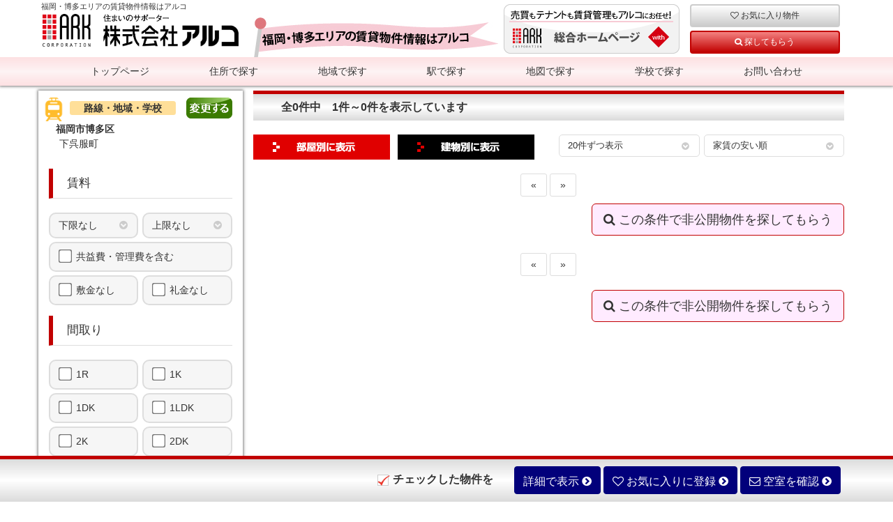

--- FILE ---
content_type: text/html; charset=UTF-8
request_url: https://www.arkonline.jp/search?cities%5B40132%5D=1&towns%5B401320031000%5D=1&pet_ok=1&clcnd=1
body_size: 7443
content:

<!DOCTYPE html>
<html lang="ja">
<head>
<!-- Global site tag (gtag.js) - Google Analytics -->
<script async src="https://www.googletagmanager.com/gtag/js?id=UA-34405336-1"></script>
<script>
  window.dataLayer = window.dataLayer || [];
  function gtag(){dataLayer.push(arguments);}
  gtag('js', new Date());

  gtag('config', 'UA-34405336-1');
</script>
<meta charset="utf-8">
<title>			物件検索結果一覧
	｜賃貸お部屋探しはアルコ</title>
<meta name="keywords" content="福岡,賃貸,博多,マンション,アパート">
<meta name="description" content="福岡・博多の賃貸マンション・アパート(デザイナーズ、ペット可、高級賃貸、新築、敷金礼金0など)一人暮らしやファミリーまで、お部屋探しはアルコにお任せ下さい!写真の多さと検索のしやすさに自信アリ">
<meta name="viewport" content="width=device-width">
<meta name="format-detection" content="telephone=no,address=no">

<link rel="stylesheet" href="//maxcdn.bootstrapcdn.com/bootstrap/3.3.2/css/bootstrap.min.css" type='text/css' media='all' />
<link rel='stylesheet' id='font-awesome-css'  href='//maxcdn.bootstrapcdn.com/font-awesome/4.5.0/css/font-awesome.min.css?ver=4.8' type='text/css' media='all' />
<link rel="stylesheet" href="/plugin/bxslider/jquery.bxslider.css" type='text/css' media='all' />
<link media="all" type="text/css" rel="stylesheet" href="https://www.arkonline.jp/css/import.css">

<script src="//ajax.googleapis.com/ajax/libs/jquery/2.1.3/jquery.min.js" /></script>




<link rel="shortcut icon" href="/images/favicon.ico" />
</head>
<body id="top">
<header><!--header-->
  <section id="h_comm">

    <div class="visible-xs"><!--xs_header-->
      <div class="head_box">
        <div class="head_left">
          <div class="seo_title">
            <h1>福岡・博多エリアの賃貸物件情報はアルコ</h1>
          </div>
          <div class="logo_img">
            <a href="https://www.arkonline.jp"><img src="https://www.arkonline.jp/image/logo2.png" class="img-responsive" alt="株式会社アルコ"></a>
          </div>
        </div>
        <div class="head_right">
          <div class="btn_top">
            <div class="btn btn_m_top">
              <label class="toggle" for="open">
                <i class="fa fa-bars fa-lg" aria-hidden="true"></i><br>メニュー
              </label>
              <input id="open" type="checkbox">
              <div id="menu">
                <div class="btn btn_m_top xs_mb pull-right">
                  <label class="toggle" for="open">
                    <i class="fa fa-times fa-lg" aria-hidden="true"></i><br>メニュー
                  </label>
                </div>
                <nav>
                  <ul>
                    <li><a href="https://www.arkonline.jp"><i class="fa fa-angle-right fa-lg c-main font-bold" aria-hidden="true"></i> トップページへ戻る</a></li>
                  </ul>
                  <hr class="main_li">
                  <h3 class="midashi2 ft8">お部屋を探す</h3>
                  <ul>
                    <li><a href="https://www.arkonline.jp/search/address"><i class="fa fa-compass fa-lg c-rosen" aria-hidden="true"></i> 住所で探す</a></li>
                    <li><a href="https://www.arkonline.jp/search/railway"><i class="fa fa-subway fa-lg c-rosen" aria-hidden="true"></i> 駅で探す</a></li>
                    <li><a href="https://www.arkonline.jp/search/area"><i class="fa fa-home fa-lg c-rosen" aria-hidden="true"></i> 地域で探す</a></li>
                    <li><a href="https://www.arkonline.jp/search/map"><i class="fa fa-map-marker fa-lg c-rosen" aria-hidden="true"></i> 地図で探す</a></li>
                    <li><a href="https://www.arkonline.jp/search/school"><i class="fa fa-graduation-cap fa-lg c-rosen" aria-hidden="true"></i> 学校で探す</a></li>
                    <li><a href="https://www.arkonline.jp/search/cond"><i class="fa fa-search fa-lg c-rosen" aria-hidden="true"></i> 条件で探す</a></li>
                    <li><a href="https://www.arkonline.jp/looking/form"><i class="fa fa-paper-plane fa-lg c-rosen" aria-hidden="true"></i> 探してもらう</a></li>
                  </ul>
                  <hr class="main_li">
                  <ul>
                    <li><a href="https://www.arkonline.jp/inquiry/form"><i class="fa fa-calendar fa-lg c-rosen" aria-hidden="true"></i> 来店予約</a></li>
                    <li><a href="https://www.arkonline.jp/search/recommend"><i class="fa fa-heart-o fa-lg c-rosen" aria-hidden="true"></i> お気に入り</a></li>
                    <li><a href="https://www.arkonline.jp/tenpo"><i class="fa fa-list fa-lg c-rosen" aria-hidden="true"></i> 店舗一覧</a></li>
                    <li><a href="https://www.arkonline.jp/malmaga"><i class="fa fa-envelope-o fa-lg c-rosen" aria-hidden="true"></i> メルマガ会員募集中</a></li>
                    <li><a href="https://www.arkonline.jp/c_member"><i class="fa fa-user fa-lg c-rosen" aria-hidden="true"></i> 法人会員募集中</a></li>
                    <li><a href="http://www.tenantfukuoka.jp/" target="_blank"><i class="fa fa-building-o fa-lg c-rosen" aria-hidden="true"></i> テナントサイト</a></li>
                    <li><a href="http://www.fudousanfukuoka.com/" target="_blank"><i class="fa fa-diamond fa-lg c-rosen" aria-hidden="true"></i> 売買サイト</a></li>
                    <li><a href="http://www.arukonet.co.jp/" target="_blank"><i class="fa fa-flag-o fa-lg c-rosen" aria-hidden="true"></i> 総合ＨＰ</a></li>
                    <li><a href="http://www.arukonet.co.jp/company_profile/" target="_blank"><i class="fa fa-angle-right fa-lg c-main font-bold" aria-hidden="true"></i> 会社概要</a></li>
                    <li><a href="https://www.arkonline.jp/privacypolicy"><i class="fa fa-angle-right fa-lg c-main font-bold" aria-hidden="true"></i> プライバシーポリシー</a></li>
                    <li><a href="https://www.arkonline.jp/privacy"><i class="fa fa-angle-right fa-lg c-main font-bold" aria-hidden="true"></i> 個人情報保護方針</a></li>
                    <li><a href="https://www.arkonline.jp/inquiry/form"><i class="fa fa-angle-right fa-lg c-main font-bold" aria-hidden="true"></i> お問い合わせ</a></li>
                  </ul>
                </nav>
              </div>
            </div>        
          </div>
        </div>    
      </div>
      <div class="head_btn">
        <div class="btn_top">
          <a href="https://www.arkonline.jp" button type="button" class="btn btn_h_top b_gry"><i class="fa fa-home" aria-hidden="true"></i><br>トップへ</a>
        </div>
        <div class="btn_top">
          <a href="https://www.arkonline.jp/search/recommend" button type="button" class="btn btn_h_top b_gry"><i class="fa fa-heart-o" aria-hidden="true"></i><br>お気に入り</a>
        </div>
        <div class="btn_top">
          <a href="https://www.arkonline.jp/looking/form" button type="button" class="btn btn_h_top"><i class="fa fa-search" aria-hidden="true"></i><br>探してもらう</a>
        </div>
      </div>
    </div>
  </section>

  <div class="hidden-xs pc_head"><!--pc_header-->
    <div class="container">
      <div class="row mt5">
        <div class="col-xs-12 col-sm-4 col-md-3 kennsaku_icon">
          <div class="seo_title">
            <h1>福岡・博多エリアの賃貸物件情報はアルコ</h1>
          </div>
          <div class="pc_himg">
            <a href="https://www.arkonline.jp"><img src="https://www.arkonline.jp/image/logo3.jpg" class="img-responsive" alt="株式会社アルコ"></a>
          </div>
        </div>
        <div class="col-xs-12 col-sm-8 col-md-9">
          <div class="headpc-style">
            <img src="https://www.arkonline.jp/image/pc/headerimg1.jpg" class="headimg-flag img-responsive hidden-sm" alt="株式会社アルコ">
            <div class="pc_r">
              <div class="kennsaku_icon" align="right">
              <a href="http://www.arukonet.co.jp/" target="_blank"><img src="https://www.arkonline.jp/image/pc/sougou_btn.png" class="img-responsive sg_btn" alt="総合HP"></a>
              </div>
            </div>

            <div class="kennsaku_icon b-sagasu">
                  <div class="btn_top">
                    <a href="https://www.arkonline.jp/search/recommend" button type="button" class="btn btn_h_top b_gry"><i class="fa fa-heart-o" aria-hidden="true"></i> お気に入り物件</a>
                  </div>
              
                  <div class="btn_top">
                    <a href="https://www.arkonline.jp/looking/form" button type="button" class="btn btn_h_top"><i class="fa fa-search" aria-hidden="true"></i> 探してもらう</a>
                  </div>
            </div>
            

          </div>
        </div>
      </div>
    </div>
    <div class="pch_line">
      <div class="container">
        <div class="row">
          <div class="col-xs-12 kennsaku_icon">
            <ul class="nav nav-pills">
              <li><a href="https://www.arkonline.jp">トップページ</a></li>
              <li><a href="https://www.arkonline.jp/search/address">住所で探す</a></li>
              <li><a href="/place/">地域で探す</a></li>
              <li><a href="https://www.arkonline.jp/search/railway">駅で探す</a></li>
              <li><a href="https://www.arkonline.jp/search/map">地図で探す</a></li>
              <li><a href="https://www.arkonline.jp/search/school">学校で探す</a></li>
              <li><a href="https://www.arkonline.jp/inquiry/form">お問い合わせ</a></li>
            </ul>
          </div>
        </div>
      </div>
    </div>
    <!-- <hr> -->
  </div>
</header><!--/header-->
<div class="container"><!--container-->





<div class="row">
<form method="GET" action="https://www.arkonline.jp/search" accept-charset="UTF-8">
	<div class="col-xs-12 col-sm-4 col-md-3 bx_shaw">
		<div class="row mt10">
			<div class="col-xs-12 col-md-12">
				<div class="fl_ketuka">	
					<dd class="ketuka_s">	
						<img src="https://www.arkonline.jp/image/rosen.png" style="max-height: 34px;">
						<p class="mt5"><span class="label label-warning label_kr">路線・地域・学校</span></p>
					</dd>
					<dd class="ketuka_btn">
													<a href="https://www.arkonline.jp/search/address">
								<img src="https://www.arkonline.jp/image/henkou_bt.png">
							</a>
											</dd>
				</div>
			</div>

			<div class="col-xs-12 col-md-12">

									<ul class="address_lists list-inline">
																																																																																									<div><span class="city">福岡市博多区</span></div><li><span class="town">下呉服町</span></li>
																																																																											</ul>
							
			</div>
		</div>
		
		<div class="row">
			<div class="col-xs-12">
				<h3 class="midashi2">賃料</h3>
			</div>
		</div>
		<div class="row mt5">
			<div class="col-xs-6 pr3">
				<div class="selectWrap">
					<select id="tinnryou_sita" name="pb"><option value="0" selected="selected">下限なし</option><option value="3.0">3.0万円</option><option value="3.5">3.5万円</option><option value="4.0">4.0万円</option><option value="4.5">4.5万円</option><option value="5.0">5.0万円</option><option value="5.5">5.5万円</option><option value="6.0">6.0万円</option><option value="6.5">6.5万円</option><option value="7.0">7.0万円</option><option value="7.5">7.5万円</option><option value="8.0">8.0万円</option><option value="8.5">8.5万円</option><option value="9.0">9.0万円</option><option value="10.0">10.0万円</option><option value="11.0">11.0万円</option></select>
				</div>
			</div>
			<div class="col-xs-6 pl3">
				<div class="selectWrap">
					<select id="tinnryou_ue" name="pt"><option value="0" selected="selected">上限なし</option><option value="3.0">3.0万円</option><option value="3.5">3.5万円</option><option value="4.0">4.0万円</option><option value="4.5">4.5万円</option><option value="5.0">5.0万円</option><option value="5.5">5.5万円</option><option value="6.0">6.0万円</option><option value="6.5">6.5万円</option><option value="7.0">7.0万円</option><option value="7.5">7.5万円</option><option value="8.0">8.0万円</option><option value="8.5">8.5万円</option><option value="9.0">9.0万円</option><option value="10.0">10.0万円</option><option value="11.0">11.0万円</option></select>
				</div>
			</div>
			<div class="col-xs-12 col-sm-12">
				<div class="j_checkbox">
					<label>
						<input name="kki" type="checkbox" value="1"> 共益費・管理費を含む
					</label>
				</div>
			</div>
			<div class="col-xs-6 pr3">
				<div class="j_checkbox">
					<label>
						<input name="n_skin" type="checkbox" value="1"> 敷金なし
					</label>
				</div>
			</div>
			<div class="col-xs-6 pl3">
				<div class="j_checkbox">
					<label>
						<input name="n_rkin" type="checkbox" value="1"> 礼金なし
					</label>
				</div>
			</div>
		</div>
		<div class="row">
			<div class="col-xs-12">
				<h3 class="midashi2">間取り</h3>
			</div>
		</div>
		<div class="row">
			<div class="col-xs-6 pr3">
				<div class="j_checkbox">
					<label>
						<input name="md[]" type="checkbox" value="1R"> 1R
					</label>
				</div>
			</div>
			<div class="col-xs-6 pl3">
				<div class="j_checkbox">
					<label>
						<input name="md[]" type="checkbox" value="1K"> 1K
					</label>
				</div>
			</div>
			<div class="col-xs-6 pr3">
				<div class="j_checkbox">
					<label>
						<input name="md[]" type="checkbox" value="1DK"> 1DK
					</label>
				</div>
			</div>
			<div class="col-xs-6 pl3">
				<div class="j_checkbox">
					<label>
						<input name="md[]" type="checkbox" value="1LDK"> 1LDK
					</label>
				</div>
			</div>
			<div class="col-xs-6 pr3">
				<div class="j_checkbox">
					<label>
						<input name="md[]" type="checkbox" value="2K"> 2K
					</label>
				</div>
			</div>
			<div class="col-xs-6 pl3">
				<div class="j_checkbox">
					<label>
						<input name="md[]" type="checkbox" value="2DK"> 2DK
					</label>
				</div>
			</div>
			<div class="col-xs-6 pr3">
				<div class="j_checkbox">
					<label>
						<input name="md[]" type="checkbox" value="2LDK"> 2LDK
					</label>
				</div>
			</div>
			<div class="col-xs-6 pl3">
				<div class="j_checkbox">
					<label>
						<input name="md[]" type="checkbox" value="3K"> 3K
					</label>
				</div>
			</div>
			<div class="col-xs-6 pr3">
				<div class="j_checkbox">
					<label>
						<input name="md[]" type="checkbox" value="3DK"> 3DK
					</label>
				</div>
			</div>
			<div class="col-xs-6 pl3">
				<div class="j_checkbox">
					<label>
						<input name="md[]" type="checkbox" value="3LDK"> 3LDK
					</label>
				</div>
			</div>
			<div class="col-xs-12">
				<div class="j_checkbox">
					<label>
						<input name="md[]" type="checkbox" value="4K"> 4K以上
					</label>
				</div>
			</div>
		</div>
		<div class="row">
			<div class="col-xs-12 mt20">
				<input type="image" src="https://www.arkonline.jp/image/pc/btn_kensaku.png" alt="検索する" class="img-responsive center-block btn_school_img">
			</div>
		</div>
		<div class="row j_panel mt20">
			<div class="col-xs-12">
				<div class="panel-group" id="accordion" role="tablist" aria-multiselectable="true">
					<div class="panel">
						<div class="panel-heading" role="tab" id="headingOne">
							<a data-toggle="collapse" data-parent="#accordion" href="#collapseOne" aria-expanded="false" aria-controls="collapseOne">
								<h4 class="panel-title">
								さらに条件設定する <i class="fa fa-angle-down pull-right" aria-hidden="true"></i>
								</h4>
							</a>
						</div>
						<div id="collapseOne" class="panel-collapse collapse" role="tabpanel" aria-labelledby="headingOne">
							<div class="panel-body pdg5">
								<div class="row">
									<div class="col-xs-12">
										<h3 class="midashi2">建物の種類</h3>
									</div>
								</div>
								<div class="row">
									<div class="col-xs-12 col-sm-12">
										<div class="j_checkbox">
											<label>
												<input name="syu[]" type="checkbox" value="030302"> アパート
											</label>
										</div>
									</div>
									<div class="col-xs-12 col-sm-12">
										<div class="j_checkbox">
											<label>
												<input name="syu[]" type="checkbox" value="030301"> マンション
											</label>
										</div>
									</div>
									<div class="col-xs-12 col-sm-12">
										<div class="j_checkbox">
											<label>
												<input name="syu[]" type="checkbox" value="0302"> 一戸建て
											</label>
										</div>
									</div>
								</div>
								<div class="row mt5">
									<div class="col-xs-12">
										<h3 class="midashi2">専有面積</h3>
									</div>
								</div>
								<div class="row mt5">
									<div class="col-xs-6 pr3">
										<div class="selectWrap">
											<select id="mennsekki_sita" name="tb"><option value="" selected="selected">下限なし</option><option value="10">10m²</option><option value="15">15m²</option><option value="20">20m²</option><option value="25">25m²</option><option value="30">30m²</option><option value="35">35m²</option><option value="40">40m²</option><option value="45">45m²</option><option value="50">50m²</option><option value="60">60m²</option><option value="70">70m²</option><option value="80">80m²</option></select>
										</div>
									</div>
									<div class="col-xs-6 pl3">
										<div class="selectWrap">
											<select id="mennsekki_ue" name="tt"><option value="" selected="selected">上限なし</option><option value="10">10m²</option><option value="15">15m²</option><option value="20">20m²</option><option value="25">25m²</option><option value="30">30m²</option><option value="35">35m²</option><option value="40">40m²</option><option value="45">45m²</option><option value="50">50m²</option><option value="60">60m²</option><option value="70">70m²</option><option value="80">80m²</option></select>
										</div>
									</div>
								</div>
								<div class="row mt5">
									<div class="col-xs-12">
										<h3 class="midashi2">築年数</h3>
									</div>
								</div>
								<div class="row mt5">
									<div class="col-xs-12">
										<div class="selectWrap">
											<select id="tikunenn" name="cn"><option value="" selected="selected">指定なし</option><option value="1">新築</option><option value="3">3年以内</option><option value="5">5年以内</option><option value="10">10年以内</option><option value="15">15年以内</option><option value="20">20年以内</option><option value="25">25年以内</option><option value="30">30年以内</option></select>
										</div>
									</div>
								</div>
								<div class="row mt5">
									<div class="col-xs-12">
										<h3 class="midashi2">位置</h3>
									</div>
								</div>
								<div class="row">
									<div class="col-xs-6 col-sm-12">
										<div class="j_checkbox">
											<label>
												<input name="fl1" type="checkbox" value="1"> 1階の物件
											</label>
										</div>
									</div>
									<div class="col-xs-6 col-sm-12">
										<div class="j_checkbox">
											<label>
												<input name="fl2" type="checkbox" value="1"> 2階以上
											</label>
										</div>
									</div>
									<div class="col-xs-6 col-sm-6 pr3">
										<div class="j_checkbox">
											<label>
												<input name="flt" type="checkbox" value="1"> 最上階
											</label>
										</div>
									</div>
									<div class="col-xs-6 col-sm-6 pl3">
										<div class="j_checkbox">
											<label>
												<input name="corner" type="checkbox" value="1"> 角部屋
											</label>
										</div>
									</div>
									<div class="col-xs-6 col-sm-12">
										<div class="j_checkbox">
											<label>
												<input name="b_south" type="checkbox" value="1"> 南向き
											</label>
										</div>
									</div>
								</div>
								<div class="row mt5">
									<div class="col-xs-12">
										<h3 class="midashi2">条件</h3>
									</div>
								</div>
								<div class="row">
									<div class="col-xs-12 col-sm-12">
										<div class="j_checkbox">
											<label>
												<input checked="checked" name="pet_ok" type="checkbox" value="1"> ペット相談可
											</label>
										</div>
									</div>
									<div class="col-xs-12 col-sm-12">
										<div class="j_checkbox">
											<label>
												<input name="pet_cat" type="checkbox" value="1"> ペット相談（猫）
											</label>
										</div>
									</div>
									<div class="col-xs-6 col-sm-12">
										<div class="j_checkbox">
											<label>
												<input name="condo" type="checkbox" value="1"> 分譲賃貸
											</label>
										</div>
									</div>
									<div class="col-xs-6 col-sm-12">
										<div class="j_checkbox">
											<label>
												<input name="designers" type="checkbox" value="1"> デザイナーズ
											</label>
										</div>
									</div>
									<div class="col-xs-6 col-sm-12">
										<div class="j_checkbox">
											<label>
												<input name="office" type="checkbox" value="1"> 事務所利用可
											</label>
										</div>
									</div>
									<div class="col-xs-6 col-sm-12">
										<div class="j_checkbox">
											<label>
												<input name="n_gua" type="checkbox" value="1"> 保証人不要
											</label>
										</div>
									</div>
									<div class="col-xs-6 col-sm-12">
										<div class="j_checkbox">
											<label>
												<input name="senior" type="checkbox" value="1"> 高齢者相談可
											</label>
										</div>
									</div>
								</div>
								<div class="row mt5">
									<div class="col-xs-12">
										<h3 class="midashi2">セキュリティ</h3>
									</div>
								</div>
								<div class="row">
									<div class="col-xs-6 col-sm-12">
										<div class="j_checkbox">
											<label>
												<input name="au_lock" type="checkbox" value="1"> オートロック
											</label>
										</div>
									</div>
									<div class="col-xs-6 col-sm-12">
										<div class="j_checkbox">
											<label>
												<input name="b_came" type="checkbox" value="1"> 防犯カメラ
											</label>
										</div>
									</div>
									<div class="col-xs-12 col-sm-12">
										<div class="j_checkbox">
											<label>
												<input name="tv_int" type="checkbox" value="1"> TVモニタ付きインタホン
											</label>
										</div>
									</div>
								</div>
								<div class="row mt5">
									<div class="col-xs-12">
										<h3 class="midashi2">建物設備</h3>
									</div>
								</div>
								<div class="row">
									<div class="col-xs-6 col-sm-12">
										<div class="j_checkbox">
											<label>
												<input name="parking" type="checkbox" value="1"> 駐車場あり
											</label>
										</div>
									</div>
									<div class="col-xs-6 col-sm-12">
										<div class="j_checkbox">
											<label>
												<input name="ev" type="checkbox" value="1"> エレベーター
											</label>
										</div>
									</div>
									<div class="col-xs-6 col-sm-12">
										<div class="j_checkbox">
											<label>
												<input name="deli_box" type="checkbox" value="1"> 宅配ボックス
											</label>
										</div>
									</div>
									<div class="col-xs-6 col-sm-12">
										<div class="j_checkbox">
											<label>
												<input name="all_elt" type="checkbox" value="1"> オール電化
											</label>
										</div>
									</div>
									<div class="col-xs-6 col-sm-12">
										<div class="j_checkbox">
											<label>
												<input name="c_gas" type="checkbox" value="1"> 都市ガス
											</label>
										</div>
									</div>
									<div class="col-xs-6 col-sm-12">
										<div class="j_checkbox">
											<label>
												<input name="p_gas" type="checkbox" value="1"> プロパンガス
											</label>
										</div>
									</div>
								</div>
								<div class="row mt5">
									<div class="col-xs-12">
										<h3 class="midashi2">キッチン</h3>
									</div>
								</div>
								<div class="row">
									<div class="col-xs-12 col-sm-12">
										<div class="j_checkbox">
											<label>
												<input name="g_conro" type="checkbox" value="1"> ガスコンロ対応
											</label>
										</div>
									</div>
									<div class="col-xs-12 col-sm-12">
										<div class="j_checkbox">
											<label>
												<input name="i_conro" type="checkbox" value="1"> IHコンロ
											</label>
										</div>
									</div>
									<div class="col-xs-12 col-sm-12">
										<div class="j_checkbox">
											<label>
												<input name="2_conro" type="checkbox" value="1"> コンロ2口以上
											</label>
										</div>
									</div>
									<div class="col-xs-12 col-sm-12">
										<div class="j_checkbox">
											<label>
												<input name="sys_kit" type="checkbox" value="1"> システムキッチン
											</label>
										</div>
									</div>
								</div>
								<div class="row mt5">
									<div class="col-xs-12">
										<h3 class="midashi2">バス・トイレ</h3>
									</div>
								</div>
								<div class="row">
									<div class="col-xs-12 col-sm-12">
										<div class="j_checkbox">
											<label>
												<input name="bath_toile" type="checkbox" value="1"> バス・トイレ別
											</label>
										</div>
									</div>
									<div class="col-xs-6 col-sm-12">
										<div class="j_checkbox">
											<label>
												<input name="wash_toile" type="checkbox" value="1"> 温水洗浄便座
											</label>
										</div>
									</div>
									<div class="col-xs-6 col-sm-12">
										<div class="j_checkbox">
											<label>
												<input name="bath_dry" type="checkbox" value="1"> 浴室乾燥機
											</label>
										</div>
									</div>
									<div class="col-xs-6 col-sm-12">
										<div class="j_checkbox">
											<label>
												<input name="oidaki" type="checkbox" value="1"> 追い焚き風呂
											</label>
										</div>
									</div>
								</div>
								<div class="row mt5">
									<div class="col-xs-12">
										<h3 class="midashi2">冷暖房</h3>
									</div>
								</div>
								<div class="row">
									<div class="col-xs-6 col-sm-12">
										<div class="j_checkbox">
											<label>
												<input name="aircon" type="checkbox" value="1"> エアコン付き
											</label>
										</div>
									</div>
									<div class="col-xs-6 col-sm-12">
										<div class="j_checkbox">
											<label>
												<input name="fl_heat" type="checkbox" value="1"> 床暖房
											</label>
										</div>
									</div>
								</div>
								<div class="row mt5">
									<div class="col-xs-12">
										<h3 class="midashi2">テレビ・通信</h3>
									</div>
								</div>
								<div class="row">
									<div class="col-xs-6 col-sm-12">
										<div class="j_checkbox">
											<label>
												<input name="bs" type="checkbox" value="1"> BSアンテナ
											</label>
										</div>
									</div>
									<div class="col-xs-6 col-sm-12">
										<div class="j_checkbox">
											<label>
												<input name="cs" type="checkbox" value="1"> CSアンテナ
											</label>
										</div>
									</div>
									<div class="col-xs-12 col-sm-12">
										<div class="j_checkbox">
											<label>
												<input name="catv" type="checkbox" value="1"> ケーブルテレビ
											</label>
										</div>
									</div>
									<div class="col-xs-12 col-sm-12">
										<div class="j_checkbox">
											<label>
												<input name="net_0" type="checkbox" value="1"> インターネット無料
											</label>
										</div>
									</div>
									<div class="col-xs-12 col-sm-12">
										<div class="j_checkbox">
											<label>
												<input name="net_ok" type="checkbox" value="1"> インターネット接続可
											</label>
										</div>
									</div>
								</div>
								<div class="row mt5">
									<div class="col-xs-12">
										<h3 class="midashi2">その他室内設備</h3>
									</div>
								</div>
								<div class="row">
									<div class="col-xs-12 col-sm-12">
										<div class="j_checkbox">
											<label>
												<input name="sentakki_o" type="checkbox" value="1"> 室内洗濯機置場
											</label>
										</div>
									</div>
									<div class="col-xs-6 col-sm-12">
										<div class="j_checkbox">
											<label>
												<input name="senmenjo" type="checkbox" value="1"> 洗面所独立
											</label>
										</div>
									</div>
									<div class="col-xs-6 col-sm-12">
										<div class="j_checkbox">
											<label>
												<input name="flooring" type="checkbox" value="1"> フローリング
											</label>
										</div>
									</div>
									<div class="col-xs-6 col-sm-12">
										<div class="j_checkbox">
											<label>
												<input name="loft" type="checkbox" value="1"> ロフト
											</label>
										</div>
									</div>
									<div class="col-xs-6 col-sm-12">
										<div class="j_checkbox">
											<label>
												<input name="mezonetto" type="checkbox" value="1"> メゾネット
											</label>
										</div>
									</div>
									<div class="col-xs-12 col-sm-12">
										<div class="j_checkbox">
											<label>
												<input name="w_closet" type="checkbox" value="1"> ウォークインクローゼット
											</label>
										</div>
									</div>
									<div class="col-xs-12 col-sm-12">
										<div class="j_checkbox">
											<label>
												<input name="kagu" type="checkbox" value="1"> 家具・家電付
											</label>
										</div>
									</div>
									<div class="col-xs-12 col-sm-12">
										<div class="j_checkbox">
											<label>
												<input name="renova" type="checkbox" value="1"> リノベーション物件
											</label>
										</div>
									</div>
								</div>
								<div class="row">
									<div class="col-xs-12 mt10">
										<input type="image" src="https://www.arkonline.jp/image/pc/btn_kensaku.png" alt="検索する" class="img-responsive center-block btn_school_img">
									</div>
								</div>
							</div>
						</div>
					</div>
				</div>
			</div>
		</div>

	</div>
</form>

      <div class="col-xs-12 col-sm-8 col-md-9">
		    <div class="row">


	      <div class="col-xs-12 text-center font-bold">
	        <!-- <p>検索結果一覧表示</p> -->	
	        <h3 class="xst_midashi3 pc_mid"> 全0件中　1件～0件を表示しています</h3>	
	      </div>
	    </div>
	   
		<form action="https://www.arkonline.jp/search" method="get" id="take_sod">
		<input type="hidden" name="ofs" value="">
		<div class="row">
			<div class="col-xs-6 col-sm-6 col-md-3 pr3 mb10">
									<a href="https://www.arkonline.jp/search?nys="><img src="https://www.arkonline.jp/image/pc/btn_list1b.png" class="img-responsive"></a>
							</div>
			<div class="col-xs-6 col-sm-6 col-md-3 pl3 mb10">
									<a href="https://www.arkonline.jp/search?nys=1"><img src="https://www.arkonline.jp/image/pc/btn_list2a.png" class="img-responsive"></a>
							</div>
			<div class="col-xs-6 col-sm-6 col-md-3 pr3">
				<div class="selectWrap w_sel ft9">
					<select name="take" id="kennsakuhyouji">
						<option value="10" >10件ずつ表示</option>
						<option value="20" selected>20件ずつ表示</option>
						<option value="30" >30件ずつ表示</option>
					</select>
				</div>	
			</div>
			<div class="col-xs-6 col-sm-6 col-md-3 pl3">
				<div class="selectWrap w_sel ft9">
					<select name="sod" id="kennsakujyunn">
						<option value="pa" >家賃の安い順</option>
						<option value="pd" >家賃の高い順</option>
						<option value="md" >面積が広い順</option>
						<option value="cd" >築年数が新しい順</option>
						<option value="kd" >階数の高い順</option>
						<option value="nw" >新着順</option>
					</select>
				</div>	
			</div>
		</div>
		</form>
		<div class="row">
		      <div class="col-xs-12">
				<!-- pager start -->
				<ul class="pager">
					<li class="disabled" ><a href="https://www.arkonline.jp/search?take=20&ofs=-1">&laquo;</a></li>
										<li class="disabled" ><a href="https://www.arkonline.jp/search?take=20&ofs=1">&raquo;</a></li>
				</ul>
				<!-- pager end -->
			</div>
		</div>

		<div class="row mb15">
			<div class="col-xs-12">
				<a href="https://www.arkonline.jp/looking/form?nys=">					
					<button type="button" class="btn btn-lg pull-right bt_hk"><i class="fa fa-search" aria-hidden="true"></i> この条件で非公開物件を探してもらう</button>
				</a>
			</div>
		</div>

		<form action="https://www.arkonline.jp/search/recommend" method="get" id="list_form">



		<div class="row">
		      <div class="col-xs-12">
		<!-- pager start -->
				<ul class="pager">
					<li class="disabled" ><a href="https://www.arkonline.jp/search?take=20&ofs=-1">&laquo;</a></li>
										<li class="disabled" ><a href="https://www.arkonline.jp/search?take=20&ofs=1">&raquo;</a></li>
				</ul>
				<!-- pager end -->
			</div>
		</div>

		<div class="row mb15 mt10">
			<div class="col-xs-12">
				<a href="https://www.arkonline.jp/looking/form?nys=">					
					<button type="button" class="btn btn-lg pull-right bt_hk"><i class="fa fa-search" aria-hidden="true"></i> この条件で非公開物件を探してもらう</button>
				</a>
			</div>
		</div>


		</div>
	</div>

</div><!--/container-->
<div id="next_bt_forever" class="bu_bli">
	<div class="bt2">
		<p class="pagetop"><a href="#wrap"><img src="https://www.arkonline.jp/image/pagetop.png"></a></p>
	</div>
	<div class="pc_mid">
		<div class="container">
			<div class="row">
				<div class="col-xs-12">
					<div class="bu_blifx bu_fxend">
						<div class="mr30">
							<h3><img src="https://www.arkonline.jp/image/check_box.png" alt="検索結果一覧"> チェックした物件を</h3>
						</div>
						<div>
							<button type="submit" id="select_detail_view_btn" class="btn btn-primary ft10 pt10">詳細で表示 <i class="fa fa-chevron-circle-right" aria-hidden="true"></i></button>
							<button type="submit" class="btn btn-primary ft10 pt10"><i class="fa fa-heart-o" aria-hidden="true"></i> お気に入りに登録 <i class="fa fa-chevron-circle-right" aria-hidden="true"></i></button>
							<button type="submit" id="target_set_inquiry" class="btn btn-primary ft10 pt10"><i class="fa fa-envelope-o" aria-hidden="true"></i> 空室を確認 <i class="fa fa-chevron-circle-right" aria-hidden="true"></i></button>
						</div>
					</div>
				</div>
			</div>
		</div>
	</div>
</div>


<div class="container">
</form>

	</div><!--/container-->
	<div id="footer">
		<div class="container visible-xs"><!--xs_header-->
			<div class="row">
				<div class="col-xs-12">
					<dl class="privacymark">
						<a href="https://privacymark.jp/" target="_blank">
							<img src="https://www.arkonline.jp/image/18700013_200_JP.png" class="img-responsive">
						</a>
					</dl>
					<dl class="f_logo">
						<a href="https://www.arkonline.jp"><img src="https://www.arkonline.jp/image/logo.png" class="img-responsive" alt="株式会社アルコ"></a>
					</dl>
				</div>
				<div class="col-xs-12 mb20">
					<p class="text-center ft7">(C) Aruko Co, Ltd. All Rights Reserved.</p>
				</div>
			</div>
		</div>

		<div class=" hidden-xs pc_foot"><!--pc_header-->
			<div class="container">
				<div class="row hidden-xs pc_foot mt40">
					<div class="col-xs-12 col-sm-6 col-md-4 tenpo_col">
						<a href="https://www.arkonline.jp/tenpo/hakata">
						<img src="https://www.arkonline.jp/image/shop/foot_hakata2.png" class="img-responsive" alt="博多店">
						</a>
					</div>
					<div class="col-xs-12 col-sm-6 col-md-4 tenpo_col">
						<a href="https://www.arkonline.jp/tenpo/higashi">
						<img src="https://www.arkonline.jp/image/shop/foot_higashi2.png" class="img-responsive" alt="福岡東店">
						</a>
					</div>
					<div class="col-xs-12 col-sm-6 col-md-4 tenpo_col">
						<a href="https://www.arkonline.jp/tenpo/nishi">
						<img src="https://www.arkonline.jp/image/shop/foot_nishi2.png" class="img-responsive" alt="福岡西店">
						</a>
					</div>
					<div class="col-xs-12 col-sm-6 col-md-4 tenpo_col">
						<a href="https://www.arkonline.jp/tenpo/fujisaki">
						<img src="https://www.arkonline.jp/image/shop/foot_fujisaki.png" class="img-responsive" alt="藤崎駅前店">
						</a>
					</div>
					<!-- <div class="col-xs-12 col-sm-6 col-md-4 tenpo_col hidden-xs hidden-sm">
						<img src="https://www.arkonline.jp/image/shop/f_logo1.png" class="img-responsive text" alt="アルコ">
					</div> -->
					<div class="col-xs-12 col-sm-6 col-md-4 tenpo_col">
						<a href="https://www.arkonline.jp/tenpo/minami">
						<img src="https://www.arkonline.jp/image/shop/foot_minami2.png" class="img-responsive" alt="福岡南店">
						</a>
					</div>
					<div class="col-xs-12 col-sm-6 col-md-4 tenpo_col">
						<a href="https://www.arkonline.jp/tenpo/futsukaichi">
						<img src="https://www.arkonline.jp/image/shop/foot_futsukaichi2.png" class="img-responsive" alt="二日市店">
						</a>
					</div>
					<!-- <div class="col-xs-12 col-sm-6 col-md-4 tenpo_col hidden-xs hidden-sm">
						<img src="https://www.arkonline.jp/image/shop/f_logo2.png" class="img-responsive text" alt="アルコ">
					</div> -->
					<div class="col-xs-12 col-sm-6 col-md-4 tenpo_col">
						<a href="https://www.arkonline.jp/tenpo/kurume">
						<img src="https://www.arkonline.jp/image/shop/foot_kurume2.png" class="img-responsive" alt="久留米店">
						</a>
					</div>
					<div class="col-xs-12 col-sm-6 col-md-4 tenpo_col">
						<a href="https://www.arkonline.jp/tenpo/nakagawa">
						<img src="https://www.arkonline.jp/image/shop/foot_nakagawa.png" class="img-responsive" alt="那珂川営業所">
						</a>
					</div>
					<div class="col-xs-12 col-sm-6 col-md-4 tenpo_col">
						<a href="https://www.arkonline.jp/tenpo/kasuya">
						<img src="https://www.arkonline.jp/image/shop/foot_kasuya.png" class="img-responsive" alt="粕屋営業所">
						</a>
					</div>
					<div class="col-xs-12 col-sm-6 col-md-4 tenpo_col">
						<a href="https://www.arkonline.jp/tenpo/acrossmall">
						<img src="https://www.arkonline.jp/image/shop/foot_acrossmall.png" class="img-responsive" alt="アクロスモール春日店">
						</a>
					</div>
					<div class="col-xs-12 col-sm-6 col-md-4 tenpo_col hidden-xs hidden-sm">
						<img src="https://www.arkonline.jp/image/shop/f_logo.png" class="img-responsive text" alt="アルコ">
					</div>
					<div class="col-xs-12 col-sm-6 col-md-4 tenpo_col">
						<a href="https://www.arkonline.jp/kannribu">
						<img src="https://www.arkonline.jp/image/shop/foot_kanri2.png" class="img-responsive" alt="本社管理部">
						</a>
					</div>
				</div>
			</div>
			<div class="footer_line"></div>
			<div class="footer_box">
				<div class="container">		
					<div class="row mt10">
						<div class="col-xs-12 col-sm-12 col-md-3">
							<div class="row">
								<div class="col-xs-8 col-sm-4 col-md-7">
									<img src="https://www.arkonline.jp/image/alk-ftlogo-1.png" class="img-responsive" alt="福岡の賃貸ショップ「アルコ」">
								</div>
								<div class="col-xs-4 col-sm-2 col-md-5">
									<a href="https://privacymark.jp/" target="_blank">
										<img src="https://www.arkonline.jp/image/18700013_200_JP.png" class="img-responsive">
									</a>
								</div>
								<div class="col-xs-12 col-sm-6 col-md-12">
									<p class="font12">
										免許番号<br>
										福岡県知事（4）第16246号<br>
										所属団体<br>
										社団法人福岡県宅地建物取引業協会<br>
										社団法人全国宅地建物取引業保証協会
									</p>
								</div>
							</div>
						</div>
						<div class="col-xs-12 col-sm-12 col-md-6">
							<div class="row footer_sitemap mt10">
								<div class="col-xs-12">
									■ サイトマップ
								</div>
								<div class="col-xs-12 col-sm-4 fs_1">
									<ul>
										<a href="https://www.arkonline.jp"><li><i class="fa fa-play-circle" aria-hidden="true"></i> トップページ</li></a>
										<a href="https://www.arkonline.jp/search/address"><li><i class="fa fa-play-circle" aria-hidden="true"></i> 住所で探す</li></a>
										<a href="https://www.arkonline.jp/search/railway"><li><i class="fa fa-play-circle" aria-hidden="true"></i> 駅で探す</li></a>
										<a href="/place/"><li><i class="fa fa-play-circle" aria-hidden="true"></i> 地域で探す</li></a>
										<a href="https://www.arkonline.jp/search/map"><li><i class="fa fa-play-circle" aria-hidden="true"></i> 地図で探す</li></a>
										<a href="https://www.arkonline.jp/search/school"><li><i class="fa fa-play-circle" aria-hidden="true"></i> 学校で探す</li></a>
										<a href="https://www.arkonline.jp/search/cond"><li><i class="fa fa-play-circle" aria-hidden="true"></i> 条件で探す</li></a>
									</ul>
								</div>
								<div class="col-xs-12 col-sm-4 fs_2">
									<ul>										
										<a href="https://www.arkonline.jp/looking/form"><li><i class="fa fa-play-circle" aria-hidden="true"></i> 探してもらう</li></a>
										<a href="https://www.arkonline.jp/inquiry/form"><li><i class="fa fa-play-circle" aria-hidden="true"></i> 来店予約</li></a>
										<a href="https://www.arkonline.jp/search/recommend"><li><i class="fa fa-play-circle" aria-hidden="true"></i> お気に入り</li></a>	
										<a href="https://www.arkonline.jp/tenpo"><li><i class="fa fa-play-circle" aria-hidden="true"></i> 店舗一覧</li></a>
										<a href="https://www.arkonline.jp/malmaga"><li><i class="fa fa-play-circle" aria-hidden="true"></i> メルマガ会員募集中</li></a>
										<a href="https://www.arkonline.jp/c_member"><li><i class="fa fa-play-circle" aria-hidden="true"></i> 法人会員募集中</li></a>	
										<a href="https://www.5531200.jp/partners/login" target="_blank"><li><i class="fa fa-play-circle" aria-hidden="true"></i> 仲介業者の方</li></a>			
									</ul>
								</div>
								<div class="col-xs-12 col-sm-4 fs_2 fs_3">
									<ul>										
										<a href="http://www.tenantfukuoka.jp/" target="_blank"><li><i class="fa fa-play-circle" aria-hidden="true"></i> テナントサイト</li></a>
										<a href="http://www.fudousanfukuoka.com/" target="_blank"><li><i class="fa fa-play-circle" aria-hidden="true"></i> 売買サイト</li></a>
										<a href="http://www.arukonet.co.jp/" target="_blank"><li><i class="fa fa-play-circle" aria-hidden="true"></i> 総合ＨＰ</li></a>	
										<a href="http://www.arukonet.co.jp/company_profile/" target="_blank"><li><i class="fa fa-play-circle" aria-hidden="true"></i> 会社概要</li></a>	
										<a href="https://www.arkonline.jp/privacypolicy"><li><i class="fa fa-play-circle" aria-hidden="true"></i> プライバシーポリシー</li></a>
										<a href="https://www.arkonline.jp/privacy"><li><i class="fa fa-play-circle" aria-hidden="true"></i> 個人情報保護方針</li></a>	
										<a href="https://www.arkonline.jp/inquiry/form"><li><i class="fa fa-play-circle" aria-hidden="true"></i> お問い合わせ</li></a>
									</ul>
								</div>
							</div>
						</div>
						<div class="col-xs-12 col-sm-12 col-md-3">
							<div class="row">
								<div class="col-xs-12 col-sm-4 col-md-12 fb_1">
									<a href="http://www.arukonet.co.jp/" target="_blank">
									<img src="https://www.arkonline.jp/image/alk-ftsite-1.png" class="img-responsive" alt="アルコ総合ホームページ">
									</a>
								</div>
								<div class="col-xs-12 col-sm-4 col-md-12 fb_2">
									<a href="http://www.fudousanfukuoka.com/" target="_blank">
									<img src="https://www.arkonline.jp/image/alk-ftsite-3.png" class="img-responsive" alt="売買サイト">
									</a>
								</div>
								<div class="col-xs-12 col-sm-4 col-md-12 fb_2">
									<a href="http://www.tenantfukuoka.jp/" target="_blank">
									<img src="https://www.arkonline.jp/image/alk-ftsite-2.png" class="img-responsive" alt="テナントサイト">
									</a>
								</div>
							</div>
						</div>
						<div class="col-xs-12 mt20">
							<div class="text-center">
								<p class="fc_gr">Copyright ⓒ 2016 ARK Co.Ltd. All Rights Reserved.</p>
							</div>
						</div>
					</div>
				</div>
			</div>
		</div>

	</div>


<script src="//maxcdn.bootstrapcdn.com/bootstrap/3.3.2/js/bootstrap.min.js"></script>
<script type="text/javascript" src="/plugin/bxslider/jquery.bxslider.js"></script>
<script type="text/javascript" src="/js/custom.js"></script>
	<script type="text/javascript" src="/js/search.js"></script>
<script src="//maps.googleapis.com/maps/api/js?key=AIzaSyBGnrSItN3GbSp4vBeGGVtvEVUVhd0iCH4"></script>

<script src="https://www.arkonline.jp/js/gmaps.min.js"></script>



</body>
</html>


--- FILE ---
content_type: text/css
request_url: https://www.arkonline.jp/css/import.css
body_size: 21599
content:
@charset "UTF-8";
/* line 59, ../sass/_style.scss */
.flex-fit-rows {
  overflow: hidden;
  display: -webkit-flex;
  display: -moz-flex;
  display: -ms-flexbox;
  display: -o-flexbox;
  display: flex;
}
/* line 72, ../sass/_style.scss */
.flex-fit-rows:before {
  width: 0 !important;
}
/* line 76, ../sass/_style.scss */
.flex-fit-rows .absolute-box {
  position: absolute;
  top: 0;
  bottom: 0;
  left: 15px;
  right: 15px;
  z-index: 0;
}
/* line 85, ../sass/_style.scss */
.flex-fit-rows .inner {
  padding: 0 15px;
  z-index: 2;
  position: relative;
}

/* line 93, ../sass/_style.scss */
a {
  color: #333 !important;
  font-weight: normal !important;
}

/* line 97, ../sass/_style.scss */
a:focus, a:hover {
  text-decoration: none;
}

/* line 101, ../sass/_style.scss */
.c-main {
  color: #C10000;
}

/* line 104, ../sass/_style.scss */
.c-rosen {
  color: #3B7B00;
}

/* line 107, ../sass/_style.scss */
.c-eki_back {
  color: #6866ff;
}

/* line 110, ../sass/_style.scss */
.c-w {
  color: #fff !important;
}

/* line 113, ../sass/_style.scss */
.c-g {
  color: #aaa !important;
}

/* line 117, ../sass/_style.scss */
.xst_midashi {
  position: relative;
  padding: 0.8em;
  font-size: 1.3em;
  font-weight: bold;
  padding-left: 26px;
}

/* line 124, ../sass/_style.scss */
.xst_midashi:before {
  content: url(../image/midashi_shikaku.png);
  position: absolute;
  top: 13px;
  left: 5px;
}

/* line 130, ../sass/_style.scss */
.xst_midashi2 {
  background-color: #C10000;
  color: #fff;
  font-size: 1.3em;
  font-weight: bold;
  padding: 10px;
  margin-top: 0;
}

/* line 138, ../sass/_style.scss */
.xst_midashi3 {
  background-color: #3B7B00;
  color: #fff;
  font-size: 1.3em;
  font-weight: bold;
  padding: 10px;
  margin-top: 0;
}

/* line 146, ../sass/_style.scss */
.xst_midashi4 {
  background-color: #02007b;
  color: #fff;
  font-size: 1.3em;
  font-weight: bold;
  padding: 10px;
  margin-top: 0;
}

/* line 154, ../sass/_style.scss */
.kennsaku_top {
  border-bottom: dotted 2px #C10000;
  border-top: dotted 2px #C10000;
  /*margin-top: 5px;*/
  padding: 8px 10px 0px;
  text-align: center;
  font-size: 16px;
}

/* line 162, ../sass/_style.scss */
.midashi2 {
  padding: .25em 0 .25em .75em;
  border-left: 6px solid #C10000;
  font-size: 1.143em;
  margin-top: 5px;
  margin-bottom: 0px;
}
@media only screen and (min-width: 768px) and (max-width: 991px), only screen and (min-width: 992px) and (max-width: 1199px), only screen and (min-width: 1200px) {
  /* line 162, ../sass/_style.scss */
  .midashi2 {
    font-size: 17px;
    margin: 15px 0;
    padding: 12px 20px;
    border-bottom: solid 1px #ddd;
  }
}

@media only screen and (min-width: 768px) and (max-width: 991px), only screen and (min-width: 992px) and (max-width: 1199px), only screen and (min-width: 1200px) {
  /* line 176, ../sass/_style.scss */
  .pc_mid {
    padding: 10px;
    padding-left: 40px;
    border-top: 5px solid #C10000;
    border-bottom: 1px #DEDEDE solid;
    background: url('[data-uri]');
    background: -webkit-gradient(linear, 50% 0%, 50% 100%, color-stop(0%, #dcdcdc), color-stop(50%, #ffffff), color-stop(100%, #dcdcdc));
    background: -moz-linear-gradient(top, #dcdcdc, #ffffff 50%, #dcdcdc);
    background: -webkit-linear-gradient(top, #dcdcdc, #ffffff 50%, #dcdcdc);
    background: linear-gradient(to bottom, #dcdcdc, #ffffff 50%, #dcdcdc);
    margin: 0px 0px 20px 0px;
    font-size: 16px;
    font-weight: bold;
    text-align: left;
    color: #333;
  }
}
/* line 190, ../sass/_style.scss */
.ft5 {
  font-size: 0.5em;
}

/* line 193, ../sass/_style.scss */
.ft7 {
  font-size: 0.7em;
}

/* line 196, ../sass/_style.scss */
.ft8 {
  font-size: 0.8em;
}

/* line 199, ../sass/_style.scss */
.ft9 {
  font-size: 0.9em;
}

/* line 202, ../sass/_style.scss */
.ft10 {
  font-size: 1.0em;
}

/* line 205, ../sass/_style.scss */
.ft11 {
  font-size: 1.1em;
}

/* line 208, ../sass/_style.scss */
.ft12 {
  font-size: 1.2em;
}

/* line 211, ../sass/_style.scss */
.ft13 {
  font-size: 1.3em;
}

/* line 214, ../sass/_style.scss */
.ft16 {
  font-size: 1.6em;
}

/* line 217, ../sass/_style.scss */
.font12 {
  font-size: 12px;
}

/* line 221, ../sass/_style.scss */
.pt12 {
  padding-top: 12px;
}

/* line 226, ../sass/_style.scss */
.tx-left {
  text-align: left;
}

/* line 229, ../sass/_style.scss */
.pl40 {
  padding-left: 40px;
}

/* line 232, ../sass/_style.scss */
.mb130 {
  margin-bottom: 130px;
}

/* line 236, ../sass/_style.scss */
.mt0 {
  margin-top: 0px !important;
}

/* line 239, ../sass/_style.scss */
.mb0 {
  margin-bottom: 0px !important;
}

/* line 242, ../sass/_style.scss */
.ml0 {
  margin-left: 0px !important;
}

/* line 245, ../sass/_style.scss */
.mr0 {
  margin-right: 0px !important;
}

/* line 236, ../sass/_style.scss */
.mt5 {
  margin-top: 5px !important;
}

/* line 239, ../sass/_style.scss */
.mb5 {
  margin-bottom: 5px !important;
}

/* line 242, ../sass/_style.scss */
.ml5 {
  margin-left: 5px !important;
}

/* line 245, ../sass/_style.scss */
.mr5 {
  margin-right: 5px !important;
}

/* line 236, ../sass/_style.scss */
.mt10 {
  margin-top: 10px !important;
}

/* line 239, ../sass/_style.scss */
.mb10 {
  margin-bottom: 10px !important;
}

/* line 242, ../sass/_style.scss */
.ml10 {
  margin-left: 10px !important;
}

/* line 245, ../sass/_style.scss */
.mr10 {
  margin-right: 10px !important;
}

/* line 236, ../sass/_style.scss */
.mt15 {
  margin-top: 15px !important;
}

/* line 239, ../sass/_style.scss */
.mb15 {
  margin-bottom: 15px !important;
}

/* line 242, ../sass/_style.scss */
.ml15 {
  margin-left: 15px !important;
}

/* line 245, ../sass/_style.scss */
.mr15 {
  margin-right: 15px !important;
}

/* line 236, ../sass/_style.scss */
.mt20 {
  margin-top: 20px !important;
}

/* line 239, ../sass/_style.scss */
.mb20 {
  margin-bottom: 20px !important;
}

/* line 242, ../sass/_style.scss */
.ml20 {
  margin-left: 20px !important;
}

/* line 245, ../sass/_style.scss */
.mr20 {
  margin-right: 20px !important;
}

/* line 236, ../sass/_style.scss */
.mt25 {
  margin-top: 25px !important;
}

/* line 239, ../sass/_style.scss */
.mb25 {
  margin-bottom: 25px !important;
}

/* line 242, ../sass/_style.scss */
.ml25 {
  margin-left: 25px !important;
}

/* line 245, ../sass/_style.scss */
.mr25 {
  margin-right: 25px !important;
}

/* line 236, ../sass/_style.scss */
.mt30 {
  margin-top: 30px !important;
}

/* line 239, ../sass/_style.scss */
.mb30 {
  margin-bottom: 30px !important;
}

/* line 242, ../sass/_style.scss */
.ml30 {
  margin-left: 30px !important;
}

/* line 245, ../sass/_style.scss */
.mr30 {
  margin-right: 30px !important;
}

/* line 236, ../sass/_style.scss */
.mt35 {
  margin-top: 35px !important;
}

/* line 239, ../sass/_style.scss */
.mb35 {
  margin-bottom: 35px !important;
}

/* line 242, ../sass/_style.scss */
.ml35 {
  margin-left: 35px !important;
}

/* line 245, ../sass/_style.scss */
.mr35 {
  margin-right: 35px !important;
}

/* line 236, ../sass/_style.scss */
.mt40 {
  margin-top: 40px !important;
}

/* line 239, ../sass/_style.scss */
.mb40 {
  margin-bottom: 40px !important;
}

/* line 242, ../sass/_style.scss */
.ml40 {
  margin-left: 40px !important;
}

/* line 245, ../sass/_style.scss */
.mr40 {
  margin-right: 40px !important;
}

/* line 236, ../sass/_style.scss */
.mt45 {
  margin-top: 45px !important;
}

/* line 239, ../sass/_style.scss */
.mb45 {
  margin-bottom: 45px !important;
}

/* line 242, ../sass/_style.scss */
.ml45 {
  margin-left: 45px !important;
}

/* line 245, ../sass/_style.scss */
.mr45 {
  margin-right: 45px !important;
}

/* line 236, ../sass/_style.scss */
.mt50 {
  margin-top: 50px !important;
}

/* line 239, ../sass/_style.scss */
.mb50 {
  margin-bottom: 50px !important;
}

/* line 242, ../sass/_style.scss */
.ml50 {
  margin-left: 50px !important;
}

/* line 245, ../sass/_style.scss */
.mr50 {
  margin-right: 50px !important;
}

/* line 236, ../sass/_style.scss */
.mt55 {
  margin-top: 55px !important;
}

/* line 239, ../sass/_style.scss */
.mb55 {
  margin-bottom: 55px !important;
}

/* line 242, ../sass/_style.scss */
.ml55 {
  margin-left: 55px !important;
}

/* line 245, ../sass/_style.scss */
.mr55 {
  margin-right: 55px !important;
}

/* line 236, ../sass/_style.scss */
.mt60 {
  margin-top: 60px !important;
}

/* line 239, ../sass/_style.scss */
.mb60 {
  margin-bottom: 60px !important;
}

/* line 242, ../sass/_style.scss */
.ml60 {
  margin-left: 60px !important;
}

/* line 245, ../sass/_style.scss */
.mr60 {
  margin-right: 60px !important;
}

/* line 236, ../sass/_style.scss */
.mt65 {
  margin-top: 65px !important;
}

/* line 239, ../sass/_style.scss */
.mb65 {
  margin-bottom: 65px !important;
}

/* line 242, ../sass/_style.scss */
.ml65 {
  margin-left: 65px !important;
}

/* line 245, ../sass/_style.scss */
.mr65 {
  margin-right: 65px !important;
}

/* line 236, ../sass/_style.scss */
.mt70 {
  margin-top: 70px !important;
}

/* line 239, ../sass/_style.scss */
.mb70 {
  margin-bottom: 70px !important;
}

/* line 242, ../sass/_style.scss */
.ml70 {
  margin-left: 70px !important;
}

/* line 245, ../sass/_style.scss */
.mr70 {
  margin-right: 70px !important;
}

/* line 236, ../sass/_style.scss */
.mt75 {
  margin-top: 75px !important;
}

/* line 239, ../sass/_style.scss */
.mb75 {
  margin-bottom: 75px !important;
}

/* line 242, ../sass/_style.scss */
.ml75 {
  margin-left: 75px !important;
}

/* line 245, ../sass/_style.scss */
.mr75 {
  margin-right: 75px !important;
}

/* line 236, ../sass/_style.scss */
.mt80 {
  margin-top: 80px !important;
}

/* line 239, ../sass/_style.scss */
.mb80 {
  margin-bottom: 80px !important;
}

/* line 242, ../sass/_style.scss */
.ml80 {
  margin-left: 80px !important;
}

/* line 245, ../sass/_style.scss */
.mr80 {
  margin-right: 80px !important;
}

/* line 236, ../sass/_style.scss */
.mt85 {
  margin-top: 85px !important;
}

/* line 239, ../sass/_style.scss */
.mb85 {
  margin-bottom: 85px !important;
}

/* line 242, ../sass/_style.scss */
.ml85 {
  margin-left: 85px !important;
}

/* line 245, ../sass/_style.scss */
.mr85 {
  margin-right: 85px !important;
}

/* line 236, ../sass/_style.scss */
.mt90 {
  margin-top: 90px !important;
}

/* line 239, ../sass/_style.scss */
.mb90 {
  margin-bottom: 90px !important;
}

/* line 242, ../sass/_style.scss */
.ml90 {
  margin-left: 90px !important;
}

/* line 245, ../sass/_style.scss */
.mr90 {
  margin-right: 90px !important;
}

/* line 236, ../sass/_style.scss */
.mt95 {
  margin-top: 95px !important;
}

/* line 239, ../sass/_style.scss */
.mb95 {
  margin-bottom: 95px !important;
}

/* line 242, ../sass/_style.scss */
.ml95 {
  margin-left: 95px !important;
}

/* line 245, ../sass/_style.scss */
.mr95 {
  margin-right: 95px !important;
}

/* line 236, ../sass/_style.scss */
.mt100 {
  margin-top: 100px !important;
}

/* line 239, ../sass/_style.scss */
.mb100 {
  margin-bottom: 100px !important;
}

/* line 242, ../sass/_style.scss */
.ml100 {
  margin-left: 100px !important;
}

/* line 245, ../sass/_style.scss */
.mr100 {
  margin-right: 100px !important;
}

/* line 250, ../sass/_style.scss */
.pt0 {
  padding-top: 0px !important;
}

/* line 253, ../sass/_style.scss */
.pb0 {
  padding-bottom: 0px !important;
}

/* line 256, ../sass/_style.scss */
.pl0 {
  padding-left: 0px !important;
}

/* line 259, ../sass/_style.scss */
.pr0 {
  padding-right: 0px !important;
}

/* line 250, ../sass/_style.scss */
.pt5 {
  padding-top: 5px !important;
}

/* line 253, ../sass/_style.scss */
.pb5 {
  padding-bottom: 5px !important;
}

/* line 256, ../sass/_style.scss */
.pl5 {
  padding-left: 5px !important;
}

/* line 259, ../sass/_style.scss */
.pr5 {
  padding-right: 5px !important;
}

/* line 250, ../sass/_style.scss */
.pt10 {
  padding-top: 10px !important;
}

/* line 253, ../sass/_style.scss */
.pb10 {
  padding-bottom: 10px !important;
}

/* line 256, ../sass/_style.scss */
.pl10 {
  padding-left: 10px !important;
}

/* line 259, ../sass/_style.scss */
.pr10 {
  padding-right: 10px !important;
}

/* line 250, ../sass/_style.scss */
.pt15 {
  padding-top: 15px !important;
}

/* line 253, ../sass/_style.scss */
.pb15 {
  padding-bottom: 15px !important;
}

/* line 256, ../sass/_style.scss */
.pl15 {
  padding-left: 15px !important;
}

/* line 259, ../sass/_style.scss */
.pr15 {
  padding-right: 15px !important;
}

/* line 250, ../sass/_style.scss */
.pt20 {
  padding-top: 20px !important;
}

/* line 253, ../sass/_style.scss */
.pb20 {
  padding-bottom: 20px !important;
}

/* line 256, ../sass/_style.scss */
.pl20 {
  padding-left: 20px !important;
}

/* line 259, ../sass/_style.scss */
.pr20 {
  padding-right: 20px !important;
}

/* line 250, ../sass/_style.scss */
.pt25 {
  padding-top: 25px !important;
}

/* line 253, ../sass/_style.scss */
.pb25 {
  padding-bottom: 25px !important;
}

/* line 256, ../sass/_style.scss */
.pl25 {
  padding-left: 25px !important;
}

/* line 259, ../sass/_style.scss */
.pr25 {
  padding-right: 25px !important;
}

/* line 250, ../sass/_style.scss */
.pt30 {
  padding-top: 30px !important;
}

/* line 253, ../sass/_style.scss */
.pb30 {
  padding-bottom: 30px !important;
}

/* line 256, ../sass/_style.scss */
.pl30 {
  padding-left: 30px !important;
}

/* line 259, ../sass/_style.scss */
.pr30 {
  padding-right: 30px !important;
}

/* line 250, ../sass/_style.scss */
.pt35 {
  padding-top: 35px !important;
}

/* line 253, ../sass/_style.scss */
.pb35 {
  padding-bottom: 35px !important;
}

/* line 256, ../sass/_style.scss */
.pl35 {
  padding-left: 35px !important;
}

/* line 259, ../sass/_style.scss */
.pr35 {
  padding-right: 35px !important;
}

/* line 250, ../sass/_style.scss */
.pt40 {
  padding-top: 40px !important;
}

/* line 253, ../sass/_style.scss */
.pb40 {
  padding-bottom: 40px !important;
}

/* line 256, ../sass/_style.scss */
.pl40 {
  padding-left: 40px !important;
}

/* line 259, ../sass/_style.scss */
.pr40 {
  padding-right: 40px !important;
}

/* line 250, ../sass/_style.scss */
.pt45 {
  padding-top: 45px !important;
}

/* line 253, ../sass/_style.scss */
.pb45 {
  padding-bottom: 45px !important;
}

/* line 256, ../sass/_style.scss */
.pl45 {
  padding-left: 45px !important;
}

/* line 259, ../sass/_style.scss */
.pr45 {
  padding-right: 45px !important;
}

/* line 250, ../sass/_style.scss */
.pt50 {
  padding-top: 50px !important;
}

/* line 253, ../sass/_style.scss */
.pb50 {
  padding-bottom: 50px !important;
}

/* line 256, ../sass/_style.scss */
.pl50 {
  padding-left: 50px !important;
}

/* line 259, ../sass/_style.scss */
.pr50 {
  padding-right: 50px !important;
}

/* line 250, ../sass/_style.scss */
.pt55 {
  padding-top: 55px !important;
}

/* line 253, ../sass/_style.scss */
.pb55 {
  padding-bottom: 55px !important;
}

/* line 256, ../sass/_style.scss */
.pl55 {
  padding-left: 55px !important;
}

/* line 259, ../sass/_style.scss */
.pr55 {
  padding-right: 55px !important;
}

/* line 250, ../sass/_style.scss */
.pt60 {
  padding-top: 60px !important;
}

/* line 253, ../sass/_style.scss */
.pb60 {
  padding-bottom: 60px !important;
}

/* line 256, ../sass/_style.scss */
.pl60 {
  padding-left: 60px !important;
}

/* line 259, ../sass/_style.scss */
.pr60 {
  padding-right: 60px !important;
}

/* line 250, ../sass/_style.scss */
.pt65 {
  padding-top: 65px !important;
}

/* line 253, ../sass/_style.scss */
.pb65 {
  padding-bottom: 65px !important;
}

/* line 256, ../sass/_style.scss */
.pl65 {
  padding-left: 65px !important;
}

/* line 259, ../sass/_style.scss */
.pr65 {
  padding-right: 65px !important;
}

/* line 250, ../sass/_style.scss */
.pt70 {
  padding-top: 70px !important;
}

/* line 253, ../sass/_style.scss */
.pb70 {
  padding-bottom: 70px !important;
}

/* line 256, ../sass/_style.scss */
.pl70 {
  padding-left: 70px !important;
}

/* line 259, ../sass/_style.scss */
.pr70 {
  padding-right: 70px !important;
}

/* line 250, ../sass/_style.scss */
.pt75 {
  padding-top: 75px !important;
}

/* line 253, ../sass/_style.scss */
.pb75 {
  padding-bottom: 75px !important;
}

/* line 256, ../sass/_style.scss */
.pl75 {
  padding-left: 75px !important;
}

/* line 259, ../sass/_style.scss */
.pr75 {
  padding-right: 75px !important;
}

/* line 250, ../sass/_style.scss */
.pt80 {
  padding-top: 80px !important;
}

/* line 253, ../sass/_style.scss */
.pb80 {
  padding-bottom: 80px !important;
}

/* line 256, ../sass/_style.scss */
.pl80 {
  padding-left: 80px !important;
}

/* line 259, ../sass/_style.scss */
.pr80 {
  padding-right: 80px !important;
}

/* line 250, ../sass/_style.scss */
.pt85 {
  padding-top: 85px !important;
}

/* line 253, ../sass/_style.scss */
.pb85 {
  padding-bottom: 85px !important;
}

/* line 256, ../sass/_style.scss */
.pl85 {
  padding-left: 85px !important;
}

/* line 259, ../sass/_style.scss */
.pr85 {
  padding-right: 85px !important;
}

/* line 250, ../sass/_style.scss */
.pt90 {
  padding-top: 90px !important;
}

/* line 253, ../sass/_style.scss */
.pb90 {
  padding-bottom: 90px !important;
}

/* line 256, ../sass/_style.scss */
.pl90 {
  padding-left: 90px !important;
}

/* line 259, ../sass/_style.scss */
.pr90 {
  padding-right: 90px !important;
}

/* line 250, ../sass/_style.scss */
.pt95 {
  padding-top: 95px !important;
}

/* line 253, ../sass/_style.scss */
.pb95 {
  padding-bottom: 95px !important;
}

/* line 256, ../sass/_style.scss */
.pl95 {
  padding-left: 95px !important;
}

/* line 259, ../sass/_style.scss */
.pr95 {
  padding-right: 95px !important;
}

/* line 250, ../sass/_style.scss */
.pt100 {
  padding-top: 100px !important;
}

/* line 253, ../sass/_style.scss */
.pb100 {
  padding-bottom: 100px !important;
}

/* line 256, ../sass/_style.scss */
.pl100 {
  padding-left: 100px !important;
}

/* line 259, ../sass/_style.scss */
.pr100 {
  padding-right: 100px !important;
}

/* line 264, ../sass/_style.scss */
.btn-arrow-right {
  padding-right: 28px;
}
/* line 267, ../sass/_style.scss */
.btn-arrow-right:after {
  font-family: 'FontAwesome';
  content: '\f138';
  position: absolute;
  right: 8px;
}

/* line 4, ../sass/_common.scss */
html {
  -ms-overflow-x: hidden;
  overflow-x: hidden;
  -webkit-overflow-scrolling: touch;
}

/* line 9, ../sass/_common.scss */
body {
  line-height: 1.50;
  font-family: 'Open Sans', "ヒラギノ角ゴ ProN W3", "Hiragino Kaku Gothic ProN", "メイリオ", Meiryo, sans-serif;
  font-size: 14px;
  background-color: #fff;
  -ms-overflow-x: hidden;
  overflow-x: hidden;
  -webkit-overflow-scrolling: touch;
}
@media only screen and (min-width: 992px) and (max-width: 1199px), only screen and (min-width: 1200px) {
  /* line 9, ../sass/_common.scss */
  body {
    margin-top: 119px;
  }
}
@media only screen and (min-width: 768px) and (max-width: 991px) {
  /* line 9, ../sass/_common.scss */
  body {
    margin-top: 110px;
  }
}

/* line 35, ../sass/_common.scss */
.font-bold {
  font-weight: bold !important;
}

/* line 38, ../sass/_common.scss */
.font-nor {
  font-weight: normal !important;
}

/* line 43, ../sass/_common.scss */
.mt0 {
  margin-top: 0px !important;
}

/* line 46, ../sass/_common.scss */
.mb0 {
  margin-bottom: 0px !important;
}

/* line 49, ../sass/_common.scss */
.ml0 {
  margin-left: 0px !important;
}

/* line 52, ../sass/_common.scss */
.mr0 {
  margin-right: 0px !important;
}

/* line 43, ../sass/_common.scss */
.mt5 {
  margin-top: 5px !important;
}

/* line 46, ../sass/_common.scss */
.mb5 {
  margin-bottom: 5px !important;
}

/* line 49, ../sass/_common.scss */
.ml5 {
  margin-left: 5px !important;
}

/* line 52, ../sass/_common.scss */
.mr5 {
  margin-right: 5px !important;
}

/* line 43, ../sass/_common.scss */
.mt10 {
  margin-top: 10px !important;
}

/* line 46, ../sass/_common.scss */
.mb10 {
  margin-bottom: 10px !important;
}

/* line 49, ../sass/_common.scss */
.ml10 {
  margin-left: 10px !important;
}

/* line 52, ../sass/_common.scss */
.mr10 {
  margin-right: 10px !important;
}

/* line 43, ../sass/_common.scss */
.mt15 {
  margin-top: 15px !important;
}

/* line 46, ../sass/_common.scss */
.mb15 {
  margin-bottom: 15px !important;
}

/* line 49, ../sass/_common.scss */
.ml15 {
  margin-left: 15px !important;
}

/* line 52, ../sass/_common.scss */
.mr15 {
  margin-right: 15px !important;
}

/* line 43, ../sass/_common.scss */
.mt20 {
  margin-top: 20px !important;
}

/* line 46, ../sass/_common.scss */
.mb20 {
  margin-bottom: 20px !important;
}

/* line 49, ../sass/_common.scss */
.ml20 {
  margin-left: 20px !important;
}

/* line 52, ../sass/_common.scss */
.mr20 {
  margin-right: 20px !important;
}

/* line 43, ../sass/_common.scss */
.mt25 {
  margin-top: 25px !important;
}

/* line 46, ../sass/_common.scss */
.mb25 {
  margin-bottom: 25px !important;
}

/* line 49, ../sass/_common.scss */
.ml25 {
  margin-left: 25px !important;
}

/* line 52, ../sass/_common.scss */
.mr25 {
  margin-right: 25px !important;
}

/* line 43, ../sass/_common.scss */
.mt30 {
  margin-top: 30px !important;
}

/* line 46, ../sass/_common.scss */
.mb30 {
  margin-bottom: 30px !important;
}

/* line 49, ../sass/_common.scss */
.ml30 {
  margin-left: 30px !important;
}

/* line 52, ../sass/_common.scss */
.mr30 {
  margin-right: 30px !important;
}

/* line 43, ../sass/_common.scss */
.mt35 {
  margin-top: 35px !important;
}

/* line 46, ../sass/_common.scss */
.mb35 {
  margin-bottom: 35px !important;
}

/* line 49, ../sass/_common.scss */
.ml35 {
  margin-left: 35px !important;
}

/* line 52, ../sass/_common.scss */
.mr35 {
  margin-right: 35px !important;
}

/* line 43, ../sass/_common.scss */
.mt40 {
  margin-top: 40px !important;
}

/* line 46, ../sass/_common.scss */
.mb40 {
  margin-bottom: 40px !important;
}

/* line 49, ../sass/_common.scss */
.ml40 {
  margin-left: 40px !important;
}

/* line 52, ../sass/_common.scss */
.mr40 {
  margin-right: 40px !important;
}

/* line 43, ../sass/_common.scss */
.mt45 {
  margin-top: 45px !important;
}

/* line 46, ../sass/_common.scss */
.mb45 {
  margin-bottom: 45px !important;
}

/* line 49, ../sass/_common.scss */
.ml45 {
  margin-left: 45px !important;
}

/* line 52, ../sass/_common.scss */
.mr45 {
  margin-right: 45px !important;
}

/* line 43, ../sass/_common.scss */
.mt50 {
  margin-top: 50px !important;
}

/* line 46, ../sass/_common.scss */
.mb50 {
  margin-bottom: 50px !important;
}

/* line 49, ../sass/_common.scss */
.ml50 {
  margin-left: 50px !important;
}

/* line 52, ../sass/_common.scss */
.mr50 {
  margin-right: 50px !important;
}

/* line 43, ../sass/_common.scss */
.mt55 {
  margin-top: 55px !important;
}

/* line 46, ../sass/_common.scss */
.mb55 {
  margin-bottom: 55px !important;
}

/* line 49, ../sass/_common.scss */
.ml55 {
  margin-left: 55px !important;
}

/* line 52, ../sass/_common.scss */
.mr55 {
  margin-right: 55px !important;
}

/* line 43, ../sass/_common.scss */
.mt60 {
  margin-top: 60px !important;
}

/* line 46, ../sass/_common.scss */
.mb60 {
  margin-bottom: 60px !important;
}

/* line 49, ../sass/_common.scss */
.ml60 {
  margin-left: 60px !important;
}

/* line 52, ../sass/_common.scss */
.mr60 {
  margin-right: 60px !important;
}

/* line 43, ../sass/_common.scss */
.mt65 {
  margin-top: 65px !important;
}

/* line 46, ../sass/_common.scss */
.mb65 {
  margin-bottom: 65px !important;
}

/* line 49, ../sass/_common.scss */
.ml65 {
  margin-left: 65px !important;
}

/* line 52, ../sass/_common.scss */
.mr65 {
  margin-right: 65px !important;
}

/* line 43, ../sass/_common.scss */
.mt70 {
  margin-top: 70px !important;
}

/* line 46, ../sass/_common.scss */
.mb70 {
  margin-bottom: 70px !important;
}

/* line 49, ../sass/_common.scss */
.ml70 {
  margin-left: 70px !important;
}

/* line 52, ../sass/_common.scss */
.mr70 {
  margin-right: 70px !important;
}

/* line 43, ../sass/_common.scss */
.mt75 {
  margin-top: 75px !important;
}

/* line 46, ../sass/_common.scss */
.mb75 {
  margin-bottom: 75px !important;
}

/* line 49, ../sass/_common.scss */
.ml75 {
  margin-left: 75px !important;
}

/* line 52, ../sass/_common.scss */
.mr75 {
  margin-right: 75px !important;
}

/* line 43, ../sass/_common.scss */
.mt80 {
  margin-top: 80px !important;
}

/* line 46, ../sass/_common.scss */
.mb80 {
  margin-bottom: 80px !important;
}

/* line 49, ../sass/_common.scss */
.ml80 {
  margin-left: 80px !important;
}

/* line 52, ../sass/_common.scss */
.mr80 {
  margin-right: 80px !important;
}

/* line 43, ../sass/_common.scss */
.mt85 {
  margin-top: 85px !important;
}

/* line 46, ../sass/_common.scss */
.mb85 {
  margin-bottom: 85px !important;
}

/* line 49, ../sass/_common.scss */
.ml85 {
  margin-left: 85px !important;
}

/* line 52, ../sass/_common.scss */
.mr85 {
  margin-right: 85px !important;
}

/* line 43, ../sass/_common.scss */
.mt90 {
  margin-top: 90px !important;
}

/* line 46, ../sass/_common.scss */
.mb90 {
  margin-bottom: 90px !important;
}

/* line 49, ../sass/_common.scss */
.ml90 {
  margin-left: 90px !important;
}

/* line 52, ../sass/_common.scss */
.mr90 {
  margin-right: 90px !important;
}

/* line 43, ../sass/_common.scss */
.mt95 {
  margin-top: 95px !important;
}

/* line 46, ../sass/_common.scss */
.mb95 {
  margin-bottom: 95px !important;
}

/* line 49, ../sass/_common.scss */
.ml95 {
  margin-left: 95px !important;
}

/* line 52, ../sass/_common.scss */
.mr95 {
  margin-right: 95px !important;
}

/* line 43, ../sass/_common.scss */
.mt100 {
  margin-top: 100px !important;
}

/* line 46, ../sass/_common.scss */
.mb100 {
  margin-bottom: 100px !important;
}

/* line 49, ../sass/_common.scss */
.ml100 {
  margin-left: 100px !important;
}

/* line 52, ../sass/_common.scss */
.mr100 {
  margin-right: 100px !important;
}

/* line 56, ../sass/_common.scss */
.ui-page-theme-a {
  background-color: #fff;
}

@media only screen and (max-width: 767px) {
  /* line 60, ../sass/_common.scss */
  .xsbr {
    display: inline-block;
  }
}

@media only screen and (max-width: 767px), only screen and (min-width: 768px) and (max-width: 991px) {
  /* line 66, ../sass/_common.scss */
  .smbr {
    display: inline-block;
  }
}

/*ヘッドロゴ＆img＆ボタン*/
@media only screen and (max-width: 767px) {
  /* line 3, ../sass/_head.scss */
  .head_box {
    display: flex !important;
    margin: 5px;
    margin-bottom: 0;
  }
}

/* line 10, ../sass/_head.scss */
.head_left {
  width: 80%;
}

/* line 14, ../sass/_head.scss */
.logo_img img {
  height: 34px;
}

/* line 19, ../sass/_head.scss */
.seo_title h1 {
  font-size: 0.8em;
  text-align: left;
  margin: -2px;
  font-weight: normal !important;
  margin-bottom: 2px;
}

/* line 27, ../sass/_head.scss */
.head_fuki {
  max-height: 102px;
}

@media only screen and (min-width: 768px) and (max-width: 991px), only screen and (min-width: 992px) and (max-width: 1199px), only screen and (min-width: 1200px) {
  /* line 30, ../sass/_head.scss */
  .head_right {
    display: inline-flex;
  }
}

@media only screen and (max-width: 767px) {
  /* line 35, ../sass/_head.scss */
  .head_btn {
    display: flex !important;
    justify-content: space-around;
    margin: 3px 5px;
  }
}
@media only screen and (min-width: 768px) and (max-width: 991px), only screen and (min-width: 992px) and (max-width: 1199px), only screen and (min-width: 1200px) {
  /* line 35, ../sass/_head.scss */
  .head_btn {
    display: flex !important;
  }
}
/* line 44, ../sass/_head.scss */
.head_btn .btn_top {
  width: 31.5%;
}

/* line 49, ../sass/_head.scss */
header hr {
  margin-top: 0px;
  margin-bottom: 10px;
}

/* line 54, ../sass/_head.scss */
.btn_top {
  padding-bottom: 5px;
  padding-left: 2px;
}
/* line 57, ../sass/_head.scss */
.btn_top a.btn_h_top {
  color: #fff !important;
}
/* line 60, ../sass/_head.scss */
.btn_top a.btn_m_top {
  color: #333 !important;
}
/* line 63, ../sass/_head.scss */
.btn_top .btn_h_top {
  font-size: 0.85em;
  padding: 6px 5px;
  border: solid 2px #C10000;
  width: 100%;
  background: linear-gradient(#f48281, #c10000);
  height: 46px;
  /*@include border-radius(0px);
  font-weight: bold !important;*/
}
/* line 73, ../sass/_head.scss */
.btn_top .btn_m_top {
  font-size: 0.85em;
  padding: 6px 5px;
  border: solid 2px #ccc;
  width: 100%;
  background: linear-gradient(#ffffff, #cccccc);
  height: 46px;
}
/* line 80, ../sass/_head.scss */
.btn_top .btn_m_top a {
  color: #666;
  font-size: 0.7em;
}
/* line 84, ../sass/_head.scss */
.btn_top .btn_m_top label {
  margin: 0;
}
/* line 88, ../sass/_head.scss */
.btn_top a.btn_h_top.b_gry {
  border: solid 2px #ccc;
  background: linear-gradient(#ffffff, #cccccc);
  color: #333 !important;
}

/* line 94, ../sass/_head.scss */
#h_comm {
  border-bottom: solid 1px #eee;
  margin-bottom: 10px;
}
/* line 97, ../sass/_head.scss */
#h_comm .btn_top .btn_h_top {
  font-size: 14px;
  padding: 2px 5px;
  height: 50px;
}

/* line 103, ../sass/_head.scss */
.top_search {
  margin-left: 10px;
}
/* line 105, ../sass/_head.scss */
.top_search #freeword {
  width: 76%;
  border: solid 1px #D6D6D6;
  float: left;
  margin-top: 3px;
}
/* line 111, ../sass/_head.scss */
.top_search .sp_serch_btn {
  margin-top: 1px;
  margin-left: 6px;
}

/* line 116, ../sass/_head.scss */
.balloon5 {
  margin-top: 10px;
}
/* line 118, ../sass/_head.scss */
.balloon5 .faceicon {
  float: left;
  margin-right: -100px;
  width: 84px;
}
/* line 122, ../sass/_head.scss */
.balloon5 .faceicon img {
  width: 100%;
  height: auto;
}
/* line 127, ../sass/_head.scss */
.balloon5 .says {
  display: inline-block;
  position: relative;
  margin: 5px 0 0 82px;
  padding: 12px 15px;
  width: 74%;
  border-radius: 10px;
  background: #fff;
  border: solid 1px #41719C;
}
/* line 136, ../sass/_head.scss */
.balloon5 .says:before {
  content: "";
  display: inline-block;
  position: absolute;
  top: 25px;
  left: -24px;
  border: 8px solid transparent;
  border-right: 18px solid #41719C;
  -ms-transform: rotate(35deg);
  -webkit-transform: rotate(35deg);
  transform: rotate(-20deg);
}
/* line 148, ../sass/_head.scss */
.balloon5 .says:after {
  content: "";
  display: inline-block;
  position: absolute;
  top: 25px;
  left: -23px;
  border: 8px solid transparent;
  border-right: 18px solid #fff;
  -ms-transform: rotate(35deg);
  -webkit-transform: rotate(35deg);
  transform: rotate(-20deg);
}
/* line 160, ../sass/_head.scss */
.balloon5 .says p {
  margin: 0;
  padding: 0;
  font-weight: normal;
}
/* line 165, ../sass/_head.scss */
.balloon5 .says .counttxt {
  color: #C10000;
}
/* line 169, ../sass/_head.scss */
.balloon5 #sp_top_search {
  background: none;
  margin-left: 90px;
  margin-top: 5px;
  width: 74%;
}
/* line 174, ../sass/_head.scss */
.balloon5 #sp_top_search #freeword {
  border: solid 1px #D6D6D6;
  width: 68%;
  float: left;
  margin-top: 3px;
}
/* line 180, ../sass/_head.scss */
.balloon5 #sp_top_search .sp_serch_btn {
  margin-top: 1px;
  margin-left: 6px;
}
/* line 184, ../sass/_head.scss */
.balloon5 #sp_top_search .ui-input-text.ui-body-inherit.ui-corner-all.ui-shadow-inset {
  border: none;
}

/* line 189, ../sass/_head.scss */
.kennsaku_icon {
  padding: 0px 6px;
}
/* line 191, ../sass/_head.scss */
.kennsaku_icon dl {
  -moz-border-radius: 5px;
  -webkit-border-radius: 5px;
  border-radius: 5px;
  box-sizing: border-box;
  box-shadow: #787878 0px 0px 4px 0px;
  -webkit-box-shadow: #787878 0px 0px 4px 0px;
  -moz-box-shadow: #787878 0px 0px 4px 0px;
  text-align: center;
  border: solid 1px #D6D6D6;
  padding: 3px;
}
/* line 201, ../sass/_head.scss */
.kennsaku_icon dd {
  margin-top: 5px;
  line-height: 18px;
  font-weight: bold !important;
}

@media only screen and (min-width: 768px) and (max-width: 991px), only screen and (min-width: 992px) and (max-width: 1199px), only screen and (min-width: 1200px) {
  /* line 208, ../sass/_head.scss */
  .pc_kennsaku_icon {
    padding: 0px 6px;
  }
  /* line 210, ../sass/_head.scss */
  .pc_kennsaku_icon dl {
    -moz-border-radius: 5px;
    -webkit-border-radius: 5px;
    border-radius: 5px;
    box-sizing: border-box;
    box-shadow: #787878 0px 0px 4px 0px;
    -webkit-box-shadow: #787878 0px 0px 4px 0px;
    -moz-box-shadow: #787878 0px 0px 4px 0px;
    text-align: center;
    border: solid 1px #D6D6D6;
    padding: 3px;
  }
  /* line 220, ../sass/_head.scss */
  .pc_kennsaku_icon dd {
    margin-top: 5px;
    line-height: 18px;
    font-weight: bold !important;
  }
}
/* line 228, ../sass/_head.scss */
#footnav {
  background-color: #a85400;
  padding: 10px 10px 5px;
  text-align: center;
  overflow-x: hidden;
}
/* line 233, ../sass/_head.scss */
#footnav a {
  color: #a85400 !important;
}
/* line 236, ../sass/_head.scss */
#footnav dl {
  width: 50%;
  float: left;
  margin-bottom: 5px;
  position: relative;
}
/* line 241, ../sass/_head.scss */
#footnav dl:before {
  content: url(../image/footnav-1.png);
  position: absolute;
  top: 5px;
  left: 8px;
}
/* line 247, ../sass/_head.scss */
#footnav dl .btn-default {
  width: 98%;
  font-size: 12px;
  border-radius: 0;
}

@media only screen and (max-width: 767px) {
  /* line 254, ../sass/_head.scss */
  #footer {
    margin: 15px 0px 0px;
    margin-bottom: 70px;
  }
  /* line 258, ../sass/_head.scss */
  #footer dl {
    margin-bottom: 15px;
  }
  /* line 261, ../sass/_head.scss */
  #footer dl.privacymark {
    width: 20%;
    float: left;
  }
  /* line 265, ../sass/_head.scss */
  #footer dl.f_logo {
    width: 70%;
    float: right;
    margin-top: 10px;
  }
}

/* TOPへスクロール */
/* line 273, ../sass/_head.scss */
.pagetop {
  display: none;
  position: fixed;
  bottom: 0px;
  right: 10px;
  z-index: 9999;
}

/* line 282, ../sass/_head.scss */
.bt2 .pagetop {
  bottom: 46px;
}

/* line 287, ../sass/_head.scss */
.bt3 .pagetop {
  bottom: 46px;
}
@media only screen and (max-width: 767px) {
  /* line 287, ../sass/_head.scss */
  .bt3 .pagetop {
    bottom: 66px;
  }
}

/* line 295, ../sass/_head.scss */
.bt4 .pagetop {
  bottom: 96px;
}

/* line 299, ../sass/_head.scss */
.pagetop.bu_kf {
  bottom: 80px;
}

/* line 303, ../sass/_head.scss */
#menu {
  position: fixed;
  top: 0;
  right: -340px;
  /* メニューのwidth + padding */
  width: 300px;
  /* メニューのwidth */
  height: 100%;
  padding: 5px;
  transition: left .5s, right .5s;
  /* アニメーション */
  background-color: #fffdf0;
  border: solid 1px #eee;
  z-index: 10000;
  text-align: left;
  font-size: 21px;
  overflow-x: hidden;
  padding-bottom: 80px;
}
/* line 318, ../sass/_head.scss */
#menu nav {
  margin: 15px;
  margin-top: 50px;
}
/* line 322, ../sass/_head.scss */
#menu ul {
  margin: 0;
  padding-left: 0;
}
/* line 326, ../sass/_head.scss */
#menu li {
  list-style: none;
  margin-top: 3px;
  margin-bottom: 10px;
}
/* line 330, ../sass/_head.scss */
#menu li a {
  font-size: 0.8em;
}
/* line 333, ../sass/_head.scss */
#menu li .fa {
  width: 28px;
  text-align: center;
}

/* line 339, ../sass/_head.scss */
.btn_top .btn_m_top .xs_mb {
  width: 74px;
  font-size: 12px;
}

/* line 343, ../sass/_head.scss */
.toggle:hover {
  text-decoration: underline;
}

/* line 346, ../sass/_head.scss */
#open {
  display: none;
}

/* :checked 擬似クラスを使って、#openがチェック状態になった時に、#menuが「right: 0;」になります。 */
/* line 350, ../sass/_head.scss */
#open:checked + #menu {
  right: 0;
}

/* line 354, ../sass/_head.scss */
.pc_head {
  position: fixed;
  top: 0px;
  width: 100%;
  z-index: 10000;
  background: #FFF;
  -moz-box-shadow: 0px 0px 4px 1px #787878;
  -webkit-box-shadow: 0px 0px 4px 1px #787878;
  box-shadow: 0px 0px 4px 1px #787878;
}
/* line 361, ../sass/_head.scss */
.pc_head .seo_title h1 {
  margin-bottom: 5px;
}
/* line 364, ../sass/_head.scss */
.pc_head .top_search {
  margin-left: 0px;
}
/* line 366, ../sass/_head.scss */
.pc_head .top_search form {
  display: flex;
}
/* line 370, ../sass/_head.scss */
.pc_head .sp_serch_btn {
  transition-duration: 0.5s;
}
/* line 372, ../sass/_head.scss */
.pc_head .sp_serch_btn:hover {
  opacity: 0.6;
}
/* line 377, ../sass/_head.scss */
.pc_head .btn_top .btn_h_top {
  height: auto;
  transition-duration: 0.5s;
}
/* line 380, ../sass/_head.scss */
.pc_head .btn_top .btn_h_top:hover {
  opacity: 0.6;
}
/* line 385, ../sass/_head.scss */
.pc_head .pc_hlink {
  margin-top: 40px;
  margin-right: 10px;
  margin-bottom: 0;
}
/* line 390, ../sass/_head.scss */
.pc_head .pc_hlink li a {
  transition-duration: 0.5s;
}
/* line 392, ../sass/_head.scss */
.pc_head .pc_hlink li a:hover {
  color: #C10000 !important;
}
/* line 398, ../sass/_head.scss */
.pc_head .pc_r {
  margin-bottom: 5px;
}
/* line 401, ../sass/_head.scss */
.pc_head .pch_line {
  background: url('[data-uri]');
  background: -webkit-gradient(linear, 50% 0%, 50% 100%, color-stop(0%, #fee0e2), color-stop(50%, #fdf3f4), color-stop(100%, #fee0e2));
  background: -moz-linear-gradient(top, #fee0e2, #fdf3f4 50%, #fee0e2);
  background: -webkit-linear-gradient(top, #fee0e2, #fdf3f4 50%, #fee0e2);
  background: linear-gradient(to bottom, #fee0e2, #fdf3f4 50%, #fee0e2);
}
/* line 404, ../sass/_head.scss */
.pc_head .nav-pills {
  display: flex;
  justify-content: space-between;
}
/* line 408, ../sass/_head.scss */
.pc_head .nav-pills li a {
  transition-duration: 0.5s;
  -moz-border-radius: 0px;
  -webkit-border-radius: 0px;
  border-radius: 0px;
}
/* line 411, ../sass/_head.scss */
.pc_head .nav-pills li a:hover, .pc_head .nav-pills li a:active, .pc_head .nav-pills li a:focus {
  background: url('[data-uri]');
  background: -moz-radial-gradient(#ffffff, #f7cec9);
  background: -webkit-radial-gradient(#ffffff, #f7cec9);
  background: radial-gradient(#ffffff, #f7cec9);
}
@media only screen and (min-width: 768px) and (max-width: 991px) {
  /* line 354, ../sass/_head.scss */
  .pc_head {
    /*.pc_r{
    	margin-bottom: 0px;
    }	*/
  }
  /* line 418, ../sass/_head.scss */
  .pc_head .pc_himg {
    max-width: 96%;
  }
  /* line 421, ../sass/_head.scss */
  .pc_head .pc_hlink {
    margin-top: 0px;
    margin-right: 0px;
    margin-bottom: 6px;
  }
}

/* line 431, ../sass/_head.scss */
.sg_btn {
  transition-duration: 0.5s;
}
/* line 433, ../sass/_head.scss */
.sg_btn:hover {
  opacity: 0.6;
}

/* line 439, ../sass/_head.scss */
#h_comm .pc_head .btn_top .btn_h_top {
  height: auto;
  transition-duration: 0.5s;
  font-size: 0.85em;
  padding: 6px 5px;
}
/* line 444, ../sass/_head.scss */
#h_comm .pc_head .btn_top .btn_h_top:hover {
  opacity: 0.6;
}

/* line 453, ../sass/_head.scss */
.pc_foot .tenpo_col img {
  padding: 1px;
  border: 1px solid #ccc;
  margin-bottom: 7px;
  transition-duration: 1s;
}
/* line 458, ../sass/_head.scss */
.pc_foot .tenpo_col img:hover {
  opacity: 0.6;
}
/* line 462, ../sass/_head.scss */
.pc_foot .tenpo_col img.text {
  border: none;
}
/* line 466, ../sass/_head.scss */
.pc_foot .footer_line {
  background-image: url(../image/alk-ftimg-1.png);
  background-repeat: repeat;
  height: 30px;
  margin-top: 15px;
}
/* line 472, ../sass/_head.scss */
.pc_foot .footer_box {
  background-image: url(../image/alk-ftback-1.png);
  background-repeat: repeat;
  padding: 30px 10px;
}
/* line 477, ../sass/_head.scss */
.pc_foot .footer_box a img {
  margin-top: 10px;
  text-align: right;
  transition-duration: 1s;
}
/* line 481, ../sass/_head.scss */
.pc_foot .footer_box a img:hover {
  opacity: 0.6;
}
/* line 486, ../sass/_head.scss */
.pc_foot .footer_box ul {
  padding-left: 20px;
}
/* line 488, ../sass/_head.scss */
.pc_foot .footer_box ul a {
  transition-duration: 0.5s;
}
/* line 489, ../sass/_head.scss */
.pc_foot .footer_box ul a li {
  list-style-type: none;
}
/* line 493, ../sass/_head.scss */
.pc_foot .footer_box ul a:hover {
  color: #C10000 !important;
}
/* line 500, ../sass/_head.scss */
.pc_foot .footer_box .pl_ft li .fa-play-circle {
  vertical-align: middle;
}
/* line 505, ../sass/_head.scss */
.pc_foot .footer_box .fc_gr {
  color: #AAAAAA;
}

/* line 511, ../sass/_head.scss */
.footer_sitemap .fs_1 {
  width: 31.1%;
}
/* line 514, ../sass/_head.scss */
.footer_sitemap .fs_3 {
  width: 35.5%;
}

/* line 7, ../sass/_k-yoneda.scss */
#pc_list_contents .p_hint .panel-heading,
#pc_school_contents .p_hint .panel-heading {
  border-bottom: solid 2px #ccc;
  background: url('[data-uri]');
  background: -webkit-gradient(linear, 50% 0%, 50% 100%, color-stop(0%, #ffffff), color-stop(100%, #fdedee));
  background: -moz-linear-gradient(#ffffff, #fdedee);
  background: -webkit-linear-gradient(#ffffff, #fdedee);
  background: linear-gradient(#ffffff, #fdedee);
}
/* line 11, ../sass/_k-yoneda.scss */
#pc_list_contents .box1,
#pc_school_contents .box1 {
  background: url(../image/sys/bg_side.png);
  padding: 5px;
  margin-bottom: 40px;
}
/* line 15, ../sass/_k-yoneda.scss */
#pc_list_contents .box1 .box1_inner10,
#pc_school_contents .box1 .box1_inner10 {
  background: url(../image/sys/bg_search.jpg) no-repeat bottom center #FFF;
  padding: 0 15px 120px 15px;
  box-sizing: border-box;
}
/* line 21, ../sass/_k-yoneda.scss */
#pc_list_contents .chiku-waku,
#pc_school_contents .chiku-waku {
  margin-bottom: 20px;
  height: 83px;
}
/* line 27, ../sass/_k-yoneda.scss */
#pc_list_contents .select_check.checked,
#pc_school_contents .select_check.checked {
  /* 沿線のリストのチェックボックス */
}
/* line 29, ../sass/_k-yoneda.scss */
#pc_list_contents .select_check.checked .g-rosen,
#pc_school_contents .select_check.checked .g-rosen {
  background-color: #afff66;
  border: solid 2px #3B7B00;
}
/* line 34, ../sass/_k-yoneda.scss */
#pc_list_contents .select_check.checked .g-sikaku, #pc_list_contents .select_check.checked .b-sikaku,
#pc_list_contents .select_check.checked .b-sikaku,
#pc_school_contents .select_check.checked .g-sikaku,
#pc_school_contents .select_check.checked .b-sikaku,
#pc_school_contents .select_check.checked .b-sikaku {
  position: absolute;
  display: inline-block;
  width: 25px;
  height: 25px;
  background: #fff;
  left: 13px;
  /*top: 8px;*/
  -moz-border-radius: 5px;
  -webkit-border-radius: 5px;
  border-radius: 5px;
}
/* line 45, ../sass/_k-yoneda.scss */
#pc_list_contents .select_check.checked .g-sikaku:after, #pc_list_contents .select_check.checked .b-sikaku:after,
#pc_list_contents .select_check.checked .b-sikaku:after,
#pc_school_contents .select_check.checked .g-sikaku:after,
#pc_school_contents .select_check.checked .b-sikaku:after,
#pc_school_contents .select_check.checked .b-sikaku:after {
  content: url(../image/check30.png);
}
/* line 51, ../sass/_k-yoneda.scss */
#pc_list_contents .select_check.checked .b-eki,
#pc_school_contents .select_check.checked .b-eki {
  background-color: #6866ff;
  border: solid 2px #02007b;
  color: #fff !important;
}
/* line 58, ../sass/_k-yoneda.scss */
#pc_list_contents .select_check.checked .w-sikaku:after,
#pc_school_contents .select_check.checked .w-sikaku:after {
  /*チェックボックス白*/
  position: absolute;
  content: url(../image/check30.png);
}
/* line 64, ../sass/_k-yoneda.scss */
#pc_list_contents .select_check.checked .gr-sikaku:after, #pc_list_contents .select_check.checked .smw-sikaku:after,
#pc_school_contents .select_check.checked .gr-sikaku:after,
#pc_school_contents .select_check.checked .smw-sikaku:after {
  position: absolute;
  content: url(../image/check25.png);
}
/* line 71, ../sass/_k-yoneda.scss */
#pc_list_contents .select_check .g-rosen,
#pc_school_contents .select_check .g-rosen {
  background-color: #fff;
  border: solid 2px #ccc;
}
/* line 76, ../sass/_k-yoneda.scss */
#pc_list_contents .select_check .g-sikaku, #pc_list_contents .select_check .b-sikaku,
#pc_school_contents .select_check .g-sikaku,
#pc_school_contents .select_check .b-sikaku {
  position: absolute;
  display: inline-block;
  width: 25px;
  height: 25px;
  background: #3B7B00;
  left: 13px;
  /*top: 8px;*/
  -moz-border-radius: 5px;
  -webkit-border-radius: 5px;
  border-radius: 5px;
}
/* line 87, ../sass/_k-yoneda.scss */
#pc_list_contents .select_check .b-eki,
#pc_school_contents .select_check .b-eki {
  background-color: #fff;
  border: solid 2px #ccc;
}
/* line 92, ../sass/_k-yoneda.scss */
#pc_list_contents .select_check .b-sikaku,
#pc_school_contents .select_check .b-sikaku {
  position: absolute;
  display: inline-block;
  width: 25px;
  height: 25px;
  background: #02007b;
  left: 13px;
  /*top: 8px;*/
  -moz-border-radius: 5px;
  -webkit-border-radius: 5px;
  border-radius: 5px;
}
/* line 103, ../sass/_k-yoneda.scss */
#pc_list_contents .select_check .w-sikaku,
#pc_school_contents .select_check .w-sikaku {
  /*チェックボックス白*/
  position: absolute;
  display: inline-block;
  width: 25px;
  height: 25px;
  background: #fff;
  left: 13px;
  -moz-border-radius: 5px;
  -webkit-border-radius: 5px;
  border-radius: 5px;
}
/* line 114, ../sass/_k-yoneda.scss */
#pc_list_contents .kensaku_b,
#pc_school_contents .kensaku_b {
  width: 100%;
  -moz-border-radius: 5px;
  -webkit-border-radius: 5px;
  border-radius: 5px;
  margin: 4px 0 4px;
  position: relative;
}

@media only screen and (min-width: 992px) and (max-width: 1199px), only screen and (min-width: 1200px) {
  /* line 126, ../sass/_k-yoneda.scss */
  #pc_school_contents .kennsaku_top h4 {
    padding-left: 50px;
    position: relative;
  }
  /* line 129, ../sass/_k-yoneda.scss */
  #pc_school_contents .kennsaku_top h4:before {
    content: url(../image/school/m_school.png);
    position: absolute;
    top: -34px;
    left: -40px;
  }
  /* line 136, ../sass/_k-yoneda.scss */
  #pc_school_contents .kennsaku_top a {
    position: absolute;
    top: 10px;
    right: 10px;
  }
}
/* line 143, ../sass/_k-yoneda.scss */
#pc_school_contents .inner-nav {
  background-color: #63492e;
  text-align: center;
  margin: 0 -15px;
  padding: 10px;
}
/* line 148, ../sass/_k-yoneda.scss */
#pc_school_contents .inner-nav .inner-nav-text {
  color: #fff;
  font-weight: bold;
  font-size: 18px;
}
/* line 156, ../sass/_k-yoneda.scss */
#pc_school_contents .school-link-page ul, #pc_school_contents .school-link-list ul {
  display: flex;
}
/* line 158, ../sass/_k-yoneda.scss */
#pc_school_contents .school-link-page ul li, #pc_school_contents .school-link-list ul li {
  list-style-type: none;
  line-height: 40px;
}
/* line 166, ../sass/_k-yoneda.scss */
#pc_school_contents .school-link-list ul {
  justify-content: center;
}
/* line 168, ../sass/_k-yoneda.scss */
#pc_school_contents .school-link-list ul li {
  padding: 0 10px;
}
/* line 174, ../sass/_k-yoneda.scss */
#pc_school_contents .school_table table {
  width: 100%;
}
/* line 176, ../sass/_k-yoneda.scss */
#pc_school_contents .school_table table tr {
  font-size: 1.1em;
}
/* line 178, ../sass/_k-yoneda.scss */
#pc_school_contents .school_table table tr th {
  font-size: 1.2em;
  padding: 8px;
  padding-left: 45px;
  line-height: 1.3;
  border: 1px solid #CCC;
  background: #fef4f4;
  font-weight: bold;
  position: relative;
}
/* line 188, ../sass/_k-yoneda.scss */
#pc_school_contents .school_table table tr th .w-sikaku {
  top: 16px;
  border: solid 1px #ccc;
}
/* line 193, ../sass/_k-yoneda.scss */
#pc_school_contents .school_table table tr th .rubi-pc {
  font-size: 12px;
  display: block;
}
/* line 198, ../sass/_k-yoneda.scss */
#pc_school_contents .school_table table tr td {
  padding: 8px;
  border: 1px solid #CCC;
}
/* line 206, ../sass/_k-yoneda.scss */
#pc_school_contents .boxuniv {
  background: url(../image/school/daigaku/bg1.png);
  padding: 10px;
  margin-bottom: 40px;
}
/* line 210, ../sass/_k-yoneda.scss */
#pc_school_contents .boxuniv .boxuniv_inner {
  padding: 9px;
  border: 1px dashed #630;
}

/* line 217, ../sass/_k-yoneda.scss */
.bg_univ {
  margin-top: -9px;
  background-image: url(../image/school/main_bg.jpg);
  background-repeat: repeat-x;
}

/* line 225, ../sass/_k-yoneda.scss */
.btn_haikei_default, .btn_haikei_big {
  border: solid 2px #f2f2f2;
  background: url('[data-uri]');
  background: -webkit-gradient(linear, 50% 0%, 50% 100%, color-stop(0%, #ffffff), color-stop(50%, #f2f2f2), color-stop(51%, #ffffff), color-stop(100%, #ffffff));
  background: -moz-linear-gradient(#ffffff 0%, #f2f2f2 50%, #ffffff 51%, #ffffff);
  background: -webkit-linear-gradient(#ffffff 0%, #f2f2f2 50%, #ffffff 51%, #ffffff);
  background: linear-gradient(#ffffff 0%, #f2f2f2 50%, #ffffff 51%, #ffffff);
  color: #333 !important;
  -moz-transition: 0.5s;
  -o-transition: 0.5s;
  -webkit-transition: 0.5s;
  transition: 0.5s;
}
/* line 231, ../sass/_k-yoneda.scss */
.btn_haikei_default:before, .btn_haikei_big:before {
  content: url(../image/midashi_shikaku.png);
  position: relative;
  margin-right: 10px;
}
/* line 237, ../sass/_k-yoneda.scss */
.btn_haikei_default:hover, .btn_haikei_big:hover {
  -moz-transition: 0.5s;
  -o-transition: 0.5s;
  -webkit-transition: 0.5s;
  transition: 0.5s;
  opacity: 0.8;
}

/* line 243, ../sass/_k-yoneda.scss */
.btn_haikei_big {
  padding: 30px 130px;
}

/* line 247, ../sass/_k-yoneda.scss */
.title-gray {
  padding: 8px 15px;
  background: #ccc;
  margin: 15px 0;
  color: #fff;
  font-weight: bold;
}

/* line 254, ../sass/_k-yoneda.scss */
.btn_orange_pc {
  border: solid 2px #ff9300;
  background: url('[data-uri]');
  background: -webkit-gradient(linear, 50% 0%, 50% 100%, color-stop(0%, #fddb9b), color-stop(50%, #fddb9b), color-stop(100%, #ff9300));
  background: -moz-linear-gradient(#fddb9b 0%, #fddb9b 50%, #ff9300);
  background: -webkit-linear-gradient(#fddb9b 0%, #fddb9b 50%, #ff9300);
  background: linear-gradient(#fddb9b 0%, #fddb9b 50%, #ff9300);
  color: #333 !important;
  -moz-transition: 0.5s;
  -o-transition: 0.5s;
  -webkit-transition: 0.5s;
  transition: 0.5s;
}
/* line 260, ../sass/_k-yoneda.scss */
.btn_orange_pc:hover {
  -moz-transition: 0.5s;
  -o-transition: 0.5s;
  -webkit-transition: 0.5s;
  transition: 0.5s;
  opacity: 0.8;
}
/* line 264, ../sass/_k-yoneda.scss */
.btn_orange_pc:after {
  content: "\f138";
  display: inline-block;
  font-family: FontAwesome;
  font-weight: normal;
  font-style: normal;
  margin: 0 .3em;
  text-decoration: none;
  color: #F70;
}

/* line 275, ../sass/_k-yoneda.scss */
.btn_green_pc {
  border: solid 2px #66c100;
  background: url('[data-uri]');
  background: -webkit-gradient(linear, 50% 0%, 50% 100%, color-stop(0%, #97d802), color-stop(50%, #97d802), color-stop(100%, #66c100));
  background: -moz-linear-gradient(#97d802 0%, #97d802 50%, #66c100);
  background: -webkit-linear-gradient(#97d802 0%, #97d802 50%, #66c100);
  background: linear-gradient(#97d802 0%, #97d802 50%, #66c100);
  color: #333 !important;
  -moz-transition: 0.5s;
  -o-transition: 0.5s;
  -webkit-transition: 0.5s;
  transition: 0.5s;
}
/* line 281, ../sass/_k-yoneda.scss */
.btn_green_pc:hover {
  -moz-transition: 0.5s;
  -o-transition: 0.5s;
  -webkit-transition: 0.5s;
  transition: 0.5s;
  opacity: 0.8;
}
/* line 285, ../sass/_k-yoneda.scss */
.btn_green_pc:after {
  content: "\f138";
  display: inline-block;
  font-family: FontAwesome;
  font-weight: normal;
  font-style: normal;
  margin: 0 .3em;
  text-decoration: none;
  color: #3b7b00;
}

/* line 296, ../sass/_k-yoneda.scss */
.btn_red_pc {
  border: solid 2px #C10000;
  background: url('[data-uri]');
  background: -webkit-gradient(linear, 50% 0%, 50% 100%, color-stop(0%, #f48281), color-stop(50%, #f48281), color-stop(100%, #c10000));
  background: -moz-linear-gradient(#f48281 0%, #f48281 50%, #c10000);
  background: -webkit-linear-gradient(#f48281 0%, #f48281 50%, #c10000);
  background: linear-gradient(#f48281 0%, #f48281 50%, #c10000);
  color: #333 !important;
  -moz-transition: 0.5s;
  -o-transition: 0.5s;
  -webkit-transition: 0.5s;
  transition: 0.5s;
}
/* line 302, ../sass/_k-yoneda.scss */
.btn_red_pc:hover {
  -moz-transition: 0.5s;
  -o-transition: 0.5s;
  -webkit-transition: 0.5s;
  transition: 0.5s;
  opacity: 0.8;
}
/* line 306, ../sass/_k-yoneda.scss */
.btn_red_pc:after {
  content: "\f138";
  display: inline-block;
  font-family: FontAwesome;
  font-weight: normal;
  font-style: normal;
  margin: 0 .3em;
  text-decoration: none;
  color: #3b7b00;
}

/* line 317, ../sass/_k-yoneda.scss */
.btn_school_img {
  text-decoration: none;
  -moz-transition: 0.5s;
  -o-transition: 0.5s;
  -webkit-transition: 0.5s;
  transition: 0.5s;
}
/* line 321, ../sass/_k-yoneda.scss */
.btn_school_img:hover {
  -moz-transition: 0.5s;
  -o-transition: 0.5s;
  -webkit-transition: 0.5s;
  transition: 0.5s;
  opacity: 0.8;
  border: none;
}
/* line 326, ../sass/_k-yoneda.scss */
.btn_school_img:active, .btn_school_img:focus {
  border: none;
}

/* line 331, ../sass/_k-yoneda.scss */
a {
  outline: none;
}

/* line 332, ../sass/_k-yoneda.scss */
a img {
  border: none;
}

/* line 333, ../sass/_k-yoneda.scss */
input {
  outline: none;
  border: none;
}

/* line 338, ../sass/_k-yoneda.scss */
.headpc-style {
  display: flex;
  align-items: flex-end;
  justify-content: flex-end;
}
/* line 342, ../sass/_k-yoneda.scss */
.headpc-style .b-sagasu {
  flex-grow: 2;
}
/* line 345, ../sass/_k-yoneda.scss */
.headpc-style .headimg-flag {
  max-width: 351px;
  max-height: 58px;
}

/* line 4, ../sass/_nakata.scss */
.pic_up img {
  max-height: 100px;
}
/* line 7, ../sass/_nakata.scss */
.pic_up h5 {
  font-size: 0.82em;
  margin-bottom: 3px;
  margin-top: 2px;
}
/* line 12, ../sass/_nakata.scss */
.pic_up p {
  font-size: 0.8em;
}

/* line 18, ../sass/_nakata.scss */
.tenpo .btn-danger {
  /*background-image: url(../image/shop/tel_box.jpg);*/
  color: #fff;
  border: 1px solid #C10000;
  -moz-border-radius: 10px;
  -webkit-border-radius: 10px;
  border-radius: 10px;
  padding: 8px;
  /*background: linear-gradient(#F00000, #690000);*/
  background: linear-gradient(#f48281, #c10000);
  white-space: normal;
  padding-right: 30px;
}

/* line 32, ../sass/_nakata.scss */
.bx-wrapper .xst_tennpomei img {
  display: inline-block;
}
/* line 35, ../sass/_nakata.scss */
.bx-wrapper .xst_tennpomei h5 {
  font-size: 15px;
  /*font-weight: normal !important;*/
}

@media only screen and (min-width: 768px) and (max-width: 991px), only screen and (min-width: 992px) and (max-width: 1199px), only screen and (min-width: 1200px) {
  /* line 44, ../sass/_nakata.scss */
  .sl_tenpo #bxslider2 img {
    height: 100px;
  }

  /* line 49, ../sass/_nakata.scss */
  .ggmap {
    position: relative;
    padding-bottom: 56.25%;
    padding-top: 30px;
    height: 0;
    overflow: hidden;
  }

  /* line 56, ../sass/_nakata.scss */
  .ggmap iframe,
  .ggmap object,
  .ggmap embed {
    position: absolute;
    top: 0;
    left: 0;
    width: 100%;
    height: 100%;
  }
}
/* line 70, ../sass/_nakata.scss */
.select_check.checked {
  /* 沿線のリストのチェックボックス */
}
/* line 72, ../sass/_nakata.scss */
.select_check.checked .g-rosen {
  background-color: #afff66;
  border: solid 2px #3B7B00;
}
/* line 77, ../sass/_nakata.scss */
.select_check.checked .g-sikaku, .select_check.checked .b-sikaku,
.select_check.checked .b-sikaku {
  position: absolute;
  display: inline-block;
  width: 25px;
  height: 25px;
  background: #fff;
  left: 13px;
  /*top: 8px;*/
  -moz-border-radius: 5px;
  -webkit-border-radius: 5px;
  border-radius: 5px;
}
/* line 88, ../sass/_nakata.scss */
.select_check.checked .g-sikaku:after, .select_check.checked .b-sikaku:after,
.select_check.checked .b-sikaku:after {
  content: url(../image/check30.png);
}
/* line 94, ../sass/_nakata.scss */
.select_check.checked .b-eki {
  background-color: #6866ff;
  border: solid 2px #02007b;
  color: #fff !important;
}
/* line 101, ../sass/_nakata.scss */
.select_check.checked .w-sikaku:after {
  /*チェックボックス白*/
  position: absolute;
  content: url(../image/check30.png);
}
/* line 107, ../sass/_nakata.scss */
.select_check.checked .gr-sikaku:after, .select_check.checked .smw-sikaku:after {
  position: absolute;
  content: url(../image/check25.png);
}
/* line 114, ../sass/_nakata.scss */
.select_check .g-rosen {
  background-color: #fff;
  border: solid 2px #3B7B00;
}
/* line 119, ../sass/_nakata.scss */
.select_check .g-sikaku, .select_check .b-sikaku {
  position: absolute;
  display: inline-block;
  width: 25px;
  height: 25px;
  background: #3B7B00;
  left: 13px;
  /*top: 8px;*/
  -moz-border-radius: 5px;
  -webkit-border-radius: 5px;
  border-radius: 5px;
}
/* line 130, ../sass/_nakata.scss */
.select_check .b-eki {
  background-color: #fff;
  border: solid 2px #02007b;
}
/* line 135, ../sass/_nakata.scss */
.select_check .b-sikaku {
  position: absolute;
  display: inline-block;
  width: 25px;
  height: 25px;
  background: #02007b;
  left: 13px;
  /*top: 8px;*/
  -moz-border-radius: 5px;
  -webkit-border-radius: 5px;
  border-radius: 5px;
}
/* line 146, ../sass/_nakata.scss */
.select_check .w-sikaku {
  /*チェックボックス白*/
  position: absolute;
  display: inline-block;
  width: 25px;
  height: 25px;
  background: #fff;
  left: 13px;
  -moz-border-radius: 5px;
  -webkit-border-radius: 5px;
  border-radius: 5px;
}
/* line 155, ../sass/_nakata.scss */
.select_check .pc_dt {
  left: 22px;
}

/* line 161, ../sass/_nakata.scss */
.kensaku_b {
  width: 100%;
  -moz-border-radius: 10px;
  -webkit-border-radius: 10px;
  border-radius: 10px;
  margin: 4px 0 4px;
  position: relative;
}

/* line 167, ../sass/_nakata.scss */
.b-rosen_back {
  /*バック緑*/
  background-color: #afff66;
  border: solid 2px #3B7B00;
}

/* line 171, ../sass/_nakata.scss */
.b-eki_back {
  /*バック青*/
  background-color: #6866ff;
  border: solid 2px #02007b;
  color: #fff !important;
}

/* line 176, ../sass/_nakata.scss */
.b-white {
  /*バック白*/
  background-color: #fff;
  border: solid 2px #fff;
  margin: 0;
  padding-top: 0;
  overflow: hidden;
}

/* line 183, ../sass/_nakata.scss */
.b-daigaku_back {
  /*バックピンク*/
  background-color: #fb9da0;
  border: solid 2px #fa6b71;
}

/* line 187, ../sass/_nakata.scss */
.b-senmon_back {
  /*バック黄*/
  background-color: #ffdf99;
  border: solid 2px #FFBC2B;
}

/* line 191, ../sass/_nakata.scss */
.b-gray {
  /*バックグレー*/
  background-color: #f6f6f6;
  border: solid 2px #dddddd;
}

/* line 195, ../sass/_nakata.scss */
.w-rosen {
  /*ふち緑*/
  background-color: #fff;
  border: solid 2px #3B7B00;
}

/* line 199, ../sass/_nakata.scss */
.w-eki {
  /*ふち青*/
  background-color: #fff;
  border: solid 2px #02007b;
  color: #333;
}

/* line 204, ../sass/_nakata.scss */
.w-daigaku {
  /*ふちピンク*/
  background-color: #fff;
  border: solid 2px #fa6b71;
}

/* line 208, ../sass/_nakata.scss */
.w-senmon {
  /*ふち黄*/
  background-color: #fff;
  border: solid 2px #FFBC2B;
}

/* line 212, ../sass/_nakata.scss */
.w-main {
  /*ふちメイン*/
  background-color: #fff;
  border: solid 2px #C10000;
}

/* line 216, ../sass/_nakata.scss */
.bt_out {
  /*選択外*/
  background-color: #f6f6f6;
  border: solid 2px #dddddd;
  color: #aaa !important;
}

/* line 221, ../sass/_nakata.scss */
.plus {
  /*プラス*/
  position: relative;
}
/* line 223, ../sass/_nakata.scss */
.plus:after {
  font-family: 'FontAwesome';
  content: '\f067';
  position: absolute;
  right: 15px;
  top: 20%;
}

/* line 232, ../sass/_nakata.scss */
.plus.ft13:after {
  top: 10%;
}

/* line 236, ../sass/_nakata.scss */
.minus {
  /*マイナス*/
  position: relative;
}
/* line 238, ../sass/_nakata.scss */
.minus:after {
  font-family: 'FontAwesome';
  content: '\f068';
  position: absolute;
  right: 15px;
  top: 10%;
}

/* line 246, ../sass/_nakata.scss */
.circle-down {
  /*下矢印*/
  position: relative;
}
/* line 248, ../sass/_nakata.scss */
.circle-down:after {
  font-family: 'FontAwesome';
  content: '\f13a';
  position: absolute;
  right: 15px;
  top: 10%;
  color: #ccc;
}

/* line 257, ../sass/_nakata.scss */
.circle-right {
  /*右矢印*/
  position: relative;
}
/* line 259, ../sass/_nakata.scss */
.circle-right:after {
  font-family: 'FontAwesome';
  content: '\f138';
  position: absolute;
  right: 28px;
  top: 3px;
  font-size: 18px;
}
/* line 267, ../sass/_nakata.scss */
.circle-right dd {
  max-width: 300px;
  white-space: normal;
}

/* line 272, ../sass/_nakata.scss */
.w-sikaku {
  /*チェックボックス白*/
  position: absolute;
  display: inline-block;
  width: 25px;
  height: 25px;
  background: #fff;
  left: 13px;
  /*top: 8px;*/
  -moz-border-radius: 5px;
  -webkit-border-radius: 5px;
  border-radius: 5px;
}

/* line 284, ../sass/_nakata.scss */
.b-white .w-sikaku {
  border: solid 1px #333;
  width: 23px;
  height: 23px;
  /*top: 3px;*/
}

/* line 291, ../sass/_nakata.scss */
.g-sikaku, .b-sikaku {
  /*チェックボックス緑*/
  position: absolute;
  display: inline-block;
  width: 25px;
  height: 25px;
  background: #3B7B00;
  left: 13px;
  /*top: 8px;*/
  -moz-border-radius: 5px;
  -webkit-border-radius: 5px;
  border-radius: 5px;
}

/* line 301, ../sass/_nakata.scss */
.b-sikaku {
  /*チェックボックス青*/
  background: #02007b;
}

/* line 305, ../sass/_nakata.scss */
.gr-sikaku, .smw-sikaku {
  /*チェックボックスグレー*/
  position: absolute;
  display: inline-block;
  width: 18px;
  height: 18px;
  background: #ccc;
  left: 13px;
  /*top: 8px;*/
  -moz-border-radius: 3px;
  -webkit-border-radius: 3px;
  border-radius: 3px;
}

/* line 315, ../sass/_nakata.scss */
.smw-sikaku {
  background: #fff;
}

/* line 319, ../sass/_nakata.scss */
.check {
  /*チェック*/
  position: absolute;
  content: url(../image/check.png);
}

/* line 325, ../sass/_nakata.scss */
.rosen-waku, .eki-waku, .daigaku-waku, .senmon-waku, .main-waku {
  /*外枠緑*/
  border: solid 2px #3B7B00;
  -moz-border-radius: 10px;
  -webkit-border-radius: 10px;
  border-radius: 10px;
  padding: 10px;
  margin: 10px 0;
}

/* line 331, ../sass/_nakata.scss */
.eki-waku {
  /*外枠青*/
  border-color: #02007b;
}

/* line 335, ../sass/_nakata.scss */
.daigaku-waku {
  /*外枠ピンク*/
  border-color: #fa6b71;
}

/* line 339, ../sass/_nakata.scss */
.senmon-waku {
  /*外枠黄*/
  border-color: #FFBC2B;
}

/* line 343, ../sass/_nakata.scss */
.main-waku {
  /*外枠赤*/
  border-color: #C10000;
}

/* line 347, ../sass/_nakata.scss */
.w49 {
  width: 49%;
}

/* line 350, ../sass/_nakata.scss */
.kaisoku {
  max-width: 5%;
}
@media only screen and (min-width: 992px) and (max-width: 1199px), only screen and (min-width: 1200px) {
  /* line 350, ../sass/_nakata.scss */
  .kaisoku {
    margin-left: 30px;
  }
}
/* line 355, ../sass/_nakata.scss */
.kaisoku img {
  margin-bottom: -2.16px;
}

@media only screen and (max-width: 767px) {
  /* line 360, ../sass/_nakata.scss */
  .ekimei {
    max-width: 83%;
  }
}

/* line 365, ../sass/_nakata.scss */
.b-rosen_back.checked {
  background-color: #3B7B00;
}
/* line 367, ../sass/_nakata.scss */
.b-rosen_back.checked .tx_tit {
  color: #fff;
}

/* line 372, ../sass/_nakata.scss */
.area_b {
  padding: 10px;
  height: 76px;
}

/* line 376, ../sass/_nakata.scss */
.chiiki1 {
  /*宗像市 篠栗町*/
  /*background-color: #FFCD71;*/
  background: url('[data-uri]');
  background: -moz-radial-gradient(ellipse farthest-side, #f2f2f2, #ffcd71);
  background: -webkit-radial-gradient(ellipse farthest-side, #f2f2f2, #ffcd71);
  background: radial-gradient(ellipse farthest-side, #f2f2f2, #ffcd71);
}

/* line 380, ../sass/_nakata.scss */
.chiiki2 {
  /*福津市 須恵町*/
  /*background-color: #BDE2D2;*/
  background: url('[data-uri]');
  background: -moz-radial-gradient(ellipse farthest-side, #f2f2f2, #bde2d2);
  background: -webkit-radial-gradient(ellipse farthest-side, #f2f2f2, #bde2d2);
  background: radial-gradient(ellipse farthest-side, #f2f2f2, #bde2d2);
}

/* line 384, ../sass/_nakata.scss */
.chiiki3 {
  /*古賀市 久山町*/
  /*background-color: #82C1E9;*/
  background: url('[data-uri]');
  background: -moz-radial-gradient(ellipse farthest-side, #f2f2f2, #82c1e9);
  background: -webkit-radial-gradient(ellipse farthest-side, #f2f2f2, #82c1e9);
  background: radial-gradient(ellipse farthest-side, #f2f2f2, #82c1e9);
}

/* line 388, ../sass/_nakata.scss */
.chiiki4 {
  /*粕屋町*/
  /*background-color: #D2C7E2;*/
  background: url('[data-uri]');
  background: -moz-radial-gradient(ellipse farthest-side, #f2f2f2, #d2c7e2);
  background: -webkit-radial-gradient(ellipse farthest-side, #f2f2f2, #d2c7e2);
  background: radial-gradient(ellipse farthest-side, #f2f2f2, #d2c7e2);
}

/* line 392, ../sass/_nakata.scss */
.chiiki5 {
  /*東区 新宮町*/
  /*background-color: #A4CE4C;*/
  background: url('[data-uri]');
  background: -moz-radial-gradient(ellipse farthest-side, #f2f2f2, #a4ce4c);
  background: -webkit-radial-gradient(ellipse farthest-side, #f2f2f2, #a4ce4c);
  background: radial-gradient(ellipse farthest-side, #f2f2f2, #a4ce4c);
}

/* line 396, ../sass/_nakata.scss */
.chiiki6 {
  /*博多区 志免町*/
  /*background-color: #FFF583;*/
  background: url('[data-uri]');
  background: -moz-radial-gradient(ellipse farthest-side, #f2f2f2, #fff583);
  background: -webkit-radial-gradient(ellipse farthest-side, #f2f2f2, #fff583);
  background: radial-gradient(ellipse farthest-side, #f2f2f2, #fff583);
}

/* line 400, ../sass/_nakata.scss */
.chiiki7 {
  /*大野城市*/
  /*background-color: #F1DFB8;*/
  background: url('[data-uri]');
  background: -moz-radial-gradient(ellipse farthest-side, #f2f2f2, #f1dfb8);
  background: -webkit-radial-gradient(ellipse farthest-side, #f2f2f2, #f1dfb8);
  background: radial-gradient(ellipse farthest-side, #f2f2f2, #f1dfb8);
}

/* line 404, ../sass/_nakata.scss */
.chiiki8 {
  /*太宰府市*/
  /*background-color: #FFF9C1;*/
  background: url('[data-uri]');
  background: -moz-radial-gradient(ellipse farthest-side, #f2f2f2, #fff9c1);
  background: -webkit-radial-gradient(ellipse farthest-side, #f2f2f2, #fff9c1);
  background: radial-gradient(ellipse farthest-side, #f2f2f2, #fff9c1);
}

/* line 408, ../sass/_nakata.scss */
.chiiki9 {
  /*筑紫野市*/
  /*background-color: #B7DA9A;*/
  background: url('[data-uri]');
  background: -moz-radial-gradient(ellipse farthest-side, #f2f2f2, #b7da9a);
  background: -webkit-radial-gradient(ellipse farthest-side, #f2f2f2, #b7da9a);
  background: radial-gradient(ellipse farthest-side, #f2f2f2, #b7da9a);
}

/* line 412, ../sass/_nakata.scss */
.chiiki13 {
  /*小郡市 春日市*/
  /*background-color: #FFF8AD;*/
  background: url('[data-uri]');
  background: -moz-radial-gradient(ellipse farthest-side, #f2f2f2, #bce2db);
  background: -webkit-radial-gradient(ellipse farthest-side, #f2f2f2, #bce2db);
  background: radial-gradient(ellipse farthest-side, #f2f2f2, #bce2db);
}

/* line 416, ../sass/_nakata.scss */
.chiiki14 {
  /*久留米市 那珂川市*/
  /*background-color: #F9C9CB;*/
  background: url('[data-uri]');
  background: -moz-radial-gradient(ellipse farthest-side, #f2f2f2, #f9c9cb);
  background: -webkit-radial-gradient(ellipse farthest-side, #f2f2f2, #f9c9cb);
  background: radial-gradient(ellipse farthest-side, #f2f2f2, #f9c9cb);
}

/* line 420, ../sass/_nakata.scss */
.chiiki20 {
  /*那珂川町*/
  /*background-color: #C6B1D6;*/
  background: url('[data-uri]');
  background: -moz-radial-gradient(ellipse farthest-side, #f2f2f2, #c6b1d6);
  background: -webkit-radial-gradient(ellipse farthest-side, #f2f2f2, #c6b1d6);
  background: radial-gradient(ellipse farthest-side, #f2f2f2, #c6b1d6);
}

/* line 424, ../sass/_nakata.scss */
.chiiki21 {
  /*春日市*/
  /*background-color: #F5ACCC;*/
  background: url('[data-uri]');
  background: -moz-radial-gradient(ellipse farthest-side, #f2f2f2, #f5accc);
  background: -webkit-radial-gradient(ellipse farthest-side, #f2f2f2, #f5accc);
  background: radial-gradient(ellipse farthest-side, #f2f2f2, #f5accc);
}

/* line 428, ../sass/_nakata.scss */
.chiiki22 {
  /*南区*/
  /*background-color: #D6DE22;*/
  background: url('[data-uri]');
  background: -moz-radial-gradient(ellipse farthest-side, #f2f2f2, #d6de22);
  background: -webkit-radial-gradient(ellipse farthest-side, #f2f2f2, #d6de22);
  background: radial-gradient(ellipse farthest-side, #f2f2f2, #d6de22);
}

/* line 432, ../sass/_nakata.scss */
.chiiki23 {
  /*中央区*/
  /*background-color: #F69F8A;*/
  background: url('[data-uri]');
  background: -moz-radial-gradient(ellipse farthest-side, #f2f2f2, #f69f8a);
  background: -webkit-radial-gradient(ellipse farthest-side, #f2f2f2, #f69f8a);
  background: radial-gradient(ellipse farthest-side, #f2f2f2, #f69f8a);
}

/* line 436, ../sass/_nakata.scss */
.chiiki24 {
  /*城南区*/
  /*background-color: #FFCB4E;*/
  background: url('[data-uri]');
  background: -moz-radial-gradient(ellipse farthest-side, #f2f2f2, #ffcb4e);
  background: -webkit-radial-gradient(ellipse farthest-side, #f2f2f2, #ffcb4e);
  background: radial-gradient(ellipse farthest-side, #f2f2f2, #ffcb4e);
}

/* line 440, ../sass/_nakata.scss */
.chiiki25 {
  /*早良区*/
  /*background-color: #93BDE4;*/
  background: url('[data-uri]');
  background: -moz-radial-gradient(ellipse farthest-side, #f2f2f2, #93bde4);
  background: -webkit-radial-gradient(ellipse farthest-side, #f2f2f2, #93bde4);
  background: radial-gradient(ellipse farthest-side, #f2f2f2, #93bde4);
}

/* line 444, ../sass/_nakata.scss */
.chiiki26 {
  /*西区 宇美町*/
  /*background-color: #FCD0AF;*/
  background: url('[data-uri]');
  background: -moz-radial-gradient(ellipse farthest-side, #f2f2f2, #fcd0af);
  background: -webkit-radial-gradient(ellipse farthest-side, #f2f2f2, #fcd0af);
  background: radial-gradient(ellipse farthest-side, #f2f2f2, #fcd0af);
}

/* line 448, ../sass/_nakata.scss */
.chiiki27 {
  /*background-color: #ECE956;*/
  background: url('[data-uri]');
  background: -moz-radial-gradient(ellipse farthest-side, #f2f2f2, #ece956);
  background: -webkit-radial-gradient(ellipse farthest-side, #f2f2f2, #ece956);
  background: radial-gradient(ellipse farthest-side, #f2f2f2, #ece956);
}

/* line 452, ../sass/_nakata.scss */
.b_y {
  background-color: #fffa99;
}

/* line 455, ../sass/_nakata.scss */
.b_r {
  background-color: #db0000;
}

/* line 459, ../sass/_nakata.scss */
.pd15 {
  padding: 15px 0;
}

/* line 462, ../sass/_nakata.scss */
.pt25 {
  padding-top: 25px;
}

/* line 465, ../sass/_nakata.scss */
.pt16 {
  padding-top: 16px;
}

/* line 468, ../sass/_nakata.scss */
.pdg15 {
  padding: 15px;
}

/* line 471, ../sass/_nakata.scss */
.pdg5 {
  padding: 5px;
}

/* line 474, ../sass/_nakata.scss */
.mg3 {
  margin-top: -3px;
}

/* line 477, ../sass/_nakata.scss */
.pr3 {
  padding-right: 3px;
}

/* line 480, ../sass/_nakata.scss */
.pl3 {
  padding-left: 3px;
}

/* line 483, ../sass/_nakata.scss */
.p58 {
  padding: 5px 0px 8px;
}

/* line 487, ../sass/_nakata.scss */
#word_search {
  background: none;
  margin-top: 5px;
}
/* line 490, ../sass/_nakata.scss */
#word_search #freeword {
  border: solid 1px #D6D6D6;
  width: 76%;
  float: left;
  margin-top: 3px;
}
/* line 496, ../sass/_nakata.scss */
#word_search .sp_serch_btn {
  margin-top: 1px;
  margin-left: 6px;
}
/* line 500, ../sass/_nakata.scss */
#word_search .ui-input-text.ui-body-inherit.ui-corner-all.ui-shadow-inset {
  border: none;
}

/* line 504, ../sass/_nakata.scss */
.l_rosenn, .l_rosenn_pale {
  background-color: #ffa333;
  border: solid 1px #333;
  color: #333;
}

/* line 509, ../sass/_nakata.scss */
.l_rosenn_pale {
  background-color: #ffbd6d;
  top: -5px !important;
}

/* line 515, ../sass/_nakata.scss */
.eki-indent {
  text-indent: 30px;
}

/* line 520, ../sass/_nakata.scss */
.map {
  position: relative;
}

/* line 523, ../sass/_nakata.scss */
.map1 {
  position: absolute;
  top: 50px;
  left: 60px;
}
@media only screen and (min-width: 992px) and (max-width: 1199px), only screen and (min-width: 1200px) {
  /* line 523, ../sass/_nakata.scss */
  .map1 {
    left: 350px;
  }
}

/* line 531, ../sass/_nakata.scss */
.map2 {
  position: absolute;
  top: 330px;
  left: 100px;
}
@media only screen and (min-width: 992px) and (max-width: 1199px), only screen and (min-width: 1200px) {
  /* line 531, ../sass/_nakata.scss */
  .map2 {
    left: 400px;
  }
}

/* line 539, ../sass/_nakata.scss */
.map3 {
  position: absolute;
  top: 370px;
  left: 200px;
}
@media only screen and (min-width: 992px) and (max-width: 1199px), only screen and (min-width: 1200px) {
  /* line 539, ../sass/_nakata.scss */
  .map3 {
    top: 770px;
    left: 650px;
  }
}

/* line 548, ../sass/_nakata.scss */
.map_b {
  width: 24.0%;
  background: #02007b;
  color: #fff;
  margin-right: -2px;
  height: 56px;
  -moz-border-radius: 0px;
  -webkit-border-radius: 0px;
  border-radius: 0px;
}

/* line 557, ../sass/_nakata.scss */
.mpl_img img {
  max-height: 120px;
}

@media only screen and (max-width: 767px) {
  /* line 561, ../sass/_nakata.scss */
  .ma_kanhi {
    display: block;
    margin-top: -2px;
    margin-bottom: 2px;
  }
}

/* line 568, ../sass/_nakata.scss */
#map_property_search_wrapper #list-sp-bukken-wrapper #list {
  padding-bottom: 0;
}

/* line 571, ../sass/_nakata.scss */
#map_property_search_wrapper #list-sp-bukken-wrapper {
  margin-bottom: 58px;
}

/* line 575, ../sass/_nakata.scss */
#map_property_search_wrapper #list-sp-bukken-wrapper #list a.panel {
  margin-bottom: 0px;
}
/* line 577, ../sass/_nakata.scss */
#map_property_search_wrapper #list-sp-bukken-wrapper #list a.panel .panel-body {
  padding: 8px 15px;
}
/* line 579, ../sass/_nakata.scss */
#map_property_search_wrapper #list-sp-bukken-wrapper #list a.panel .panel-body label {
  margin-bottom: 1px;
}

/* line 586, ../sass/_nakata.scss */
.tenpo_img {
  display: inline-block;
  vertical-align: top;
  width: 45%;
}
/* line 590, ../sass/_nakata.scss */
.tenpo_img .hidden-xs {
  max-height: 180px;
}
@media only screen and (max-width: 767px) {
  /* line 586, ../sass/_nakata.scss */
  .tenpo_img {
    width: 29%;
    margin-left: 5px;
  }
}
/* line 597, ../sass/_nakata.scss */
.tenpo_img .tenpo_imgxs {
  height: 100px;
  object-fit: cover;
}

/* line 602, ../sass/_nakata.scss */
.tenpo_txt {
  width: 60.9%;
  display: inline-block;
  margin-left: 5px;
}
@media only screen and (min-width: 768px) and (max-width: 991px), only screen and (min-width: 992px) and (max-width: 1199px), only screen and (min-width: 1200px) {
  /* line 602, ../sass/_nakata.scss */
  .tenpo_txt {
    width: 48%;
    border-left: 7px solid #C10000;
    padding: 10px 5px 10px 30px;
    font-size: 16px;
    line-height: 1.6;
  }
  /* line 612, ../sass/_nakata.scss */
  .tenpo_txt .pt_name {
    font-size: 24px;
  }
}

/* line 617, ../sass/_nakata.scss */
.tenpo_next {
  width: 3%;
  display: inline-block;
  position: relative;
}
@media only screen and (min-width: 768px) and (max-width: 991px), only screen and (min-width: 992px) and (max-width: 1199px), only screen and (min-width: 1200px) {
  /* line 617, ../sass/_nakata.scss */
  .tenpo_next {
    width: 4%;
  }
}
/* line 624, ../sass/_nakata.scss */
.tenpo_next img {
  position: absolute;
  top: -50px;
}
@media only screen and (min-width: 768px) and (max-width: 991px), only screen and (min-width: 992px) and (max-width: 1199px), only screen and (min-width: 1200px) {
  /* line 624, ../sass/_nakata.scss */
  .tenpo_next img {
    top: -100px;
  }
}

/*.tenpo_txt_pd{
	@mediaonly screen and (min-width: 768px) and (max-width: 991px){
		padding-left: 100px;
	}
	@mediaonly screen and (min-width: 992px) and (max-width: 1199px){
		padding-left: 200px;
	}
	@mediaonly screen and (min-width: 1200px){
		padding-left: 300px;
	}
}*/
/* line 643, ../sass/_nakata.scss */
.tel_box {
  background-image: url(../image/shop/tel_box.jpg);
  background-repeat: repeat;
  height: 50px;
  color: #fff;
  text-align: center;
  display: inline-block;
  font-size: 1.45em;
  width: 90%;
  padding-top: 10px;
}
/* line 653, ../sass/_nakata.scss */
.tel_box a {
  color: #fff !important;
}

/* line 659, ../sass/_nakata.scss */
.tenpo_box .table th {
  width: 28%;
  vertical-align: middle;
  background-color: #cce5ff;
}

/* line 666, ../sass/_nakata.scss */
.tokui {
  -moz-border-radius: 50%;
  -webkit-border-radius: 50%;
  border-radius: 50%;
}

/* line 670, ../sass/_nakata.scss */
.fl_ketuka {
  display: flex;
  width: 100%;
  justify-content: space-between;
}
@media only screen and (min-width: 768px) and (max-width: 991px), only screen and (min-width: 992px) and (max-width: 1199px), only screen and (min-width: 1200px) {
  /* line 670, ../sass/_nakata.scss */
  .fl_ketuka {
    flex-wrap: wrap;
  }
  /* line 676, ../sass/_nakata.scss */
  .fl_ketuka .ketuka_btn {
    margin-left: auto;
  }
}

/* line 681, ../sass/_nakata.scss */
.fl_item {
  min-width: 60px;
}

/* line 684, ../sass/_nakata.scss */
.fl_box {
  display: flex;
  width: 100%;
}

/* line 688, ../sass/_nakata.scss */
.ketuka_s {
  position: relative;
  /*width: 76%;*/
  display: inline-block;
  padding-left: 30px;
}
/* line 693, ../sass/_nakata.scss */
.ketuka_s img {
  position: absolute;
  left: -8px;
  /*top: 5px;*/
}

/* line 699, ../sass/_nakata.scss */
.label_kr {
  background-color: #ffdf99;
  color: #333;
  font-size: 14px;
  padding: 2px 20px;
}

/* line 705, ../sass/_nakata.scss */
.label_ks {
  background-color: #cdccff;
  color: #333;
  font-size: 14px;
  padding: 2px 20px;
}

/*.ketuka_btn{
	position: relative;
	width: 70px;
    display: inline-block;
    img{
		position: absolute;
		right: -5px;
    	top: -35px;
	}
}*/
/* line 721, ../sass/_nakata.scss */
.bu_panel {
  border: solid 2px #afff66;
  -moz-border-radius: 5px;
  -webkit-border-radius: 5px;
  border-radius: 5px;
}
/* line 724, ../sass/_nakata.scss */
.bu_panel .panel-heading {
  position: relative;
  background: #fff;
  border-left: solid 3em #afff66;
  border-bottom: 2px solid #afff66;
  padding: 10px 10px;
  min-height: 40px;
}
/* line 731, ../sass/_nakata.scss */
.bu_panel .panel-heading .w-sikaku {
  left: -34px;
  top: 6px;
}
/* line 736, ../sass/_nakata.scss */
.bu_panel .panel-body {
  padding: 10px 5px;
}
/* line 738, ../sass/_nakata.scss */
.bu_panel .panel-body hr {
  margin-top: 5px;
  margin-bottom: 5px;
}

/* line 744, ../sass/_nakata.scss */
.bu_panel.checked {
  border: solid 2px #3B7B00;
}
/* line 746, ../sass/_nakata.scss */
.bu_panel.checked .panel-heading {
  background: #afff66;
  border-left: solid 3em #3B7B00;
  border-bottom: 2px solid #3B7B00;
}
/* line 752, ../sass/_nakata.scss */
.bu_panel.checked .select_check_blist .w-sikaku:after {
  /*チェックボックス白*/
  position: absolute;
  content: url(../image/check30.png);
}

/*.check_p{
	border: solid 2px #3B7B00;
	.panel-heading{
		background: #afff66;
		border-left: solid 3em #3B7B00;
		border-bottom: 2px solid #3B7B00;
	}
}*/
@media only screen and (max-width: 767px) {
  /* line 769, ../sass/_nakata.scss */
  .bk_img img {
    max-height: 160px;
  }
}
@media only screen and (min-width: 768px) and (max-width: 991px), only screen and (min-width: 992px) and (max-width: 1199px), only screen and (min-width: 1200px) {
  /* line 769, ../sass/_nakata.scss */
  .bk_img img {
    max-height: 300px;
  }
}

@media only screen and (min-width: 768px) and (max-width: 991px), only screen and (min-width: 992px) and (max-width: 1199px), only screen and (min-width: 1200px) {
  /* line 780, ../sass/_nakata.scss */
  .bl_pn .bk_img img {
    max-height: 120px;
  }
}
/* line 786, ../sass/_nakata.scss */
.bl_pn .table.th_col tbody tr td, .bl_pn .table.th_col tbody tr th {
  padding: 5px 8px;
}

/* line 790, ../sass/_nakata.scss */
.img_body {
  position: relative;
  min-height: 80px;
}

/* line 794, ../sass/_nakata.scss */
.messages {
  display: inline-block;
  position: absolute;
  bottom: 0;
  left: 15px;
  padding: 7px;
  font-size: 14px;
  font-weight: bold;
  color: #fff;
  background-color: rgba(0, 0, 0, 0.6);
}

/* line 805, ../sass/_nakata.scss */
.labels {
  position: absolute;
  top: 0;
  right: 15px;
  text-align: right;
}
/* line 810, ../sass/_nakata.scss */
.labels .label_photo {
  border: 1px solid #aaa;
  background-color: rgba(255, 255, 255, 0.8);
  font-weight: normal;
  font-size: 11px;
  color: #333;
}

/* line 818, ../sass/_nakata.scss */
.title_area {
  position: absolute;
  top: 0;
  left: 15px;
}
/* line 822, ../sass/_nakata.scss */
.title_area .label_syubetu {
  border: 1px solid #FFBC2B;
  background-color: rgba(255, 188, 43, 0.7);
  font-weight: normal;
  font-size: 14px;
}

/* line 829, ../sass/_nakata.scss */
.kakaku {
  display: inline-block;
  position: absolute;
  bottom: 0;
  right: 15px;
  padding: 7px;
  font-size: 14px;
  font-weight: bold;
  color: #fff;
  background-color: rgba(0, 0, 0, 0.6);
}

/* line 840, ../sass/_nakata.scss */
.br_rt {
  border-right: solid 1px #ccc;
}

/* line 844, ../sass/_nakata.scss */
.p_m5 p {
  margin: 3px 0;
}

/* line 848, ../sass/_nakata.scss */
.bk_hed2 {
  width: 14%;
  display: inline-block;
  vertical-align: top;
}
@media only screen and (min-width: 992px) and (max-width: 1199px), only screen and (min-width: 1200px) {
  /* line 848, ../sass/_nakata.scss */
  .bk_hed2 {
    width: 10.5%;
  }
}

/* line 856, ../sass/_nakata.scss */
.bk_tex2 {
  width: 81.4%;
  display: inline-block;
}
@media only screen and (min-width: 992px) and (max-width: 1199px), only screen and (min-width: 1200px) {
  /* line 856, ../sass/_nakata.scss */
  .bk_tex2 {
    width: 88.5%;
  }
}

/* line 863, ../sass/_nakata.scss */
.bk_hed1 {
  width: 33%;
  display: inline-block;
}
@media only screen and (min-width: 992px) and (max-width: 1199px), only screen and (min-width: 1200px) {
  /* line 863, ../sass/_nakata.scss */
  .bk_hed1 {
    width: 10.5%;
  }
}

/* line 870, ../sass/_nakata.scss */
.bk_hed3 {
  width: 10%;
  display: inline-block;
}
@media only screen and (min-width: 992px) and (max-width: 1199px), only screen and (min-width: 1200px) {
  /* line 870, ../sass/_nakata.scss */
  .bk_hed3 {
    width: 10.5%;
  }
}

/* line 877, ../sass/_nakata.scss */
.bk_hed4 {
  width: 14%;
  display: inline-block;
}
@media only screen and (min-width: 992px) and (max-width: 1199px), only screen and (min-width: 1200px) {
  /* line 877, ../sass/_nakata.scss */
  .bk_hed4 {
    width: 10.5%;
  }
}

/* line 884, ../sass/_nakata.scss */
.bk_hed5 {
  width: 17%;
  display: inline-block;
}
@media only screen and (min-width: 992px) and (max-width: 1199px), only screen and (min-width: 1200px) {
  /* line 884, ../sass/_nakata.scss */
  .bk_hed5 {
    width: 10.5%;
  }
}

/* line 891, ../sass/_nakata.scss */
.bk_hed6 {
  width: 20.6%;
  display: inline-block;
}
@media only screen and (min-width: 992px) and (max-width: 1199px), only screen and (min-width: 1200px) {
  /* line 891, ../sass/_nakata.scss */
  .bk_hed6 {
    width: 10.5%;
  }
}

/* line 898, ../sass/_nakata.scss */
.bk_tex1 {
  width: 65%;
  display: inline-block;
}
@media only screen and (min-width: 992px) and (max-width: 1199px), only screen and (min-width: 1200px) {
  /* line 898, ../sass/_nakata.scss */
  .bk_tex1 {
    width: 13.5%;
  }
}

/* line 905, ../sass/_nakata.scss */
.bk_tex3 {
  width: 20.6%;
  display: inline-block;
}
@media only screen and (min-width: 992px) and (max-width: 1199px), only screen and (min-width: 1200px) {
  /* line 905, ../sass/_nakata.scss */
  .bk_tex3 {
    width: 13.5%;
  }
}

/* line 912, ../sass/_nakata.scss */
.bk_tex4 {
  width: 19%;
  display: inline-block;
}
@media only screen and (min-width: 992px) and (max-width: 1199px), only screen and (min-width: 1200px) {
  /* line 912, ../sass/_nakata.scss */
  .bk_tex4 {
    width: 13.5%;
  }
}

/* line 919, ../sass/_nakata.scss */
.bk_tex5 {
  width: 33.5%;
  display: inline-block;
}
@media only screen and (min-width: 992px) and (max-width: 1199px), only screen and (min-width: 1200px) {
  /* line 919, ../sass/_nakata.scss */
  .bk_tex5 {
    width: 13.5%;
  }
}

/* line 926, ../sass/_nakata.scss */
.bk_tex6 {
  width: 39.5%;
  display: inline-block;
}
@media only screen and (min-width: 992px) and (max-width: 1199px), only screen and (min-width: 1200px) {
  /* line 926, ../sass/_nakata.scss */
  .bk_tex6 {
    width: 13.5%;
  }
}

/* line 933, ../sass/_nakata.scss */
.bk_text {
  line-height: 1.6em;
  position: relative;
}

/* line 937, ../sass/_nakata.scss */
.next_y {
  position: absolute;
  right: 12px;
  top: 30%;
}

@media only screen and (min-width: 992px) and (max-width: 1199px), only screen and (min-width: 1200px) {
  /* line 942, ../sass/_nakata.scss */
  .md_cen {
    text-align: center;
  }
}

/* line 947, ../sass/_nakata.scss */
.back_gr {
  background: #f5f5f5;
}

/* line 950, ../sass/_nakata.scss */
.aruaru {
  position: relative;
  min-height: 40px;
  padding-left: 62px;
}
/* line 954, ../sass/_nakata.scss */
.aruaru img {
  position: absolute;
  left: 0;
}
@media only screen and (min-width: 768px) and (max-width: 991px), only screen and (min-width: 992px) and (max-width: 1199px), only screen and (min-width: 1200px) {
  /* line 950, ../sass/_nakata.scss */
  .aruaru {
    font-size: 16px;
    padding-left: 84px;
    font-weight: bold;
  }
  /* line 962, ../sass/_nakata.scss */
  .aruaru img {
    left: 20px;
  }
}

/* line 968, ../sass/_nakata.scss */
.bu_syou .bx-wrapper {
  margin-bottom: 15px;
}
@media only screen and (min-width: 768px) and (max-width: 991px), only screen and (min-width: 992px) and (max-width: 1199px), only screen and (min-width: 1200px) {
  /* line 968, ../sass/_nakata.scss */
  .bu_syou .bx-wrapper {
    max-width: 800px !important;
  }
}

/* line 975, ../sass/_nakata.scss */
.koutu_eki {
  position: relative;
  padding-left: 32px;
  min-height: 32px;
}
/* line 979, ../sass/_nakata.scss */
.koutu_eki:after {
  font-family: 'FontAwesome';
  content: '\f105';
  position: absolute;
  right: 15px;
  top: 10%;
  color: #C10000;
  font-weight: bold;
}
/* line 988, ../sass/_nakata.scss */
.koutu_eki img {
  position: absolute;
  left: 8px;
}
/* line 992, ../sass/_nakata.scss */
.koutu_eki ul {
  margin-top: 0px;
  padding-bottom: 0px;
  border-bottom: solid 1px #C10000;
}

/* line 998, ../sass/_nakata.scss */
.mida_syou {
  padding-left: 3px;
  border-left: 4px solid #6866ff;
  margin-bottom: 8px;
}

/* line 1003, ../sass/_nakata.scss */
.no_bt {
  border: solid 2px #333;
  -moz-border-radius: 5px;
  -webkit-border-radius: 5px;
  border-radius: 5px;
  padding: 4px;
}

/* line 1008, ../sass/_nakata.scss */
.sikaku_b {
  padding: 5px;
  margin-top: 10px;
}
/* line 1011, ../sass/_nakata.scss */
.sikaku_b .w-sikaku {
  width: 22px;
  height: 22px;
  left: 12px;
  top: 11px;
}

/* line 1019, ../sass/_nakata.scss */
.sya_img .sya_box {
  float: none;
  display: inline-block;
  vertical-align: middle;
  padding-left: 5px;
  padding-right: 5px;
  margin-bottom: 8px;
}
@media only screen and (max-width: 767px), only screen and (min-width: 768px) and (max-width: 991px) {
  /* line 1019, ../sass/_nakata.scss */
  .sya_img .sya_box {
    width: 32.3%;
  }
}
@media only screen and (min-width: 992px) and (max-width: 1199px), only screen and (min-width: 1200px) {
  /* line 1019, ../sass/_nakata.scss */
  .sya_img .sya_box {
    width: 24.6%;
  }
}

/* line 1034, ../sass/_nakata.scss */
.dl_tit {
  padding: 5px 0px 8px;
  padding-left: 42px;
}

/* line 1039, ../sass/_nakata.scss */
.main_li {
  border-top: 3px solid #C10000;
  margin: 0px;
}

/* line 1043, ../sass/_nakata.scss */
.main_dot {
  border-top: dotted 2px #C10000;
  margin: 0px;
}

/* line 1047, ../sass/_nakata.scss */
.rosen1_li {
  border-top: 3px solid #afff66;
  margin: 0px;
}

/* line 1051, ../sass/_nakata.scss */
.rosen1_dot {
  border-top: dotted 2px #afff66;
  margin: 0px;
}

/* line 1055, ../sass/_nakata.scss */
.rosen2_li {
  border-top: 3px solid #3B7B00;
  margin: 0px;
}

/* line 1060, ../sass/_nakata.scss */
.toi_well {
  background-color: #F9C9CB;
}
/* line 1062, ../sass/_nakata.scss */
.toi_well .input-group-addon {
  color: #fff;
  background-color: #fa6b71;
  border: 1px solid #fb9da0;
}
/* line 1067, ../sass/_nakata.scss */
.toi_well .form-control {
  border: 1px solid #fb9da0;
}
/* line 1070, ../sass/_nakata.scss */
.toi_well .input-group .form-control {
  z-index: 0;
}

/* line 1074, ../sass/_nakata.scss */
.toi_senn {
  white-space: normal;
  position: relative;
  padding: 5px 20px;
}
/* line 1078, ../sass/_nakata.scss */
.toi_senn:before {
  position: absolute;
  font-family: 'FontAwesome';
  content: '\f111';
  top: 8px;
  left: 8px;
  font-size: 1px;
}
/* line 1086, ../sass/_nakata.scss */
.toi_senn:after {
  position: absolute;
  font-family: 'FontAwesome';
  content: '\f057';
  top: 5px;
  right: 5px;
}

/* line 1094, ../sass/_nakata.scss */
.r_fuki {
  position: relative;
}
/* line 1096, ../sass/_nakata.scss */
.r_fuki:after {
  content: "";
  position: absolute;
  top: 30%;
  right: -6px;
  display: block;
  border-style: solid;
  border-width: 6px 0 6px 6px;
  border-color: transparent transparent transparent #fa6b71;
  z-index: 1;
}

/* line 1110, ../sass/_nakata.scss */
.table.y_toi .iro {
  background-color: #F9C9CB;
}
@media only screen and (max-width: 767px) {
  /* line 1113, ../sass/_nakata.scss */
  .table.y_toi tbody tr {
    display: block;
  }
}
/* line 1117, ../sass/_nakata.scss */
.table.y_toi tbody tr th, .table.y_toi tbody tr td {
  border: 1px solid #fa6b71;
}
@media only screen and (max-width: 767px) {
  /* line 1117, ../sass/_nakata.scss */
  .table.y_toi tbody tr th, .table.y_toi tbody tr td {
    display: list-item;
    list-style: none;
  }
}
/* line 1124, ../sass/_nakata.scss */
.table.y_toi tbody tr th {
  width: 320px;
  clear: both;
  vertical-align: middle !important;
}
/* line 1128, ../sass/_nakata.scss */
.table.y_toi tbody tr th small {
  font-size: 80%;
  font-weight: normal;
}
@media only screen and (max-width: 767px) {
  /* line 1124, ../sass/_nakata.scss */
  .table.y_toi tbody tr th {
    width: initial;
  }
}
/* line 1137, ../sass/_nakata.scss */
.table.y_toi tbody tr td dd {
  position: relative;
  padding-left: 10px;
}
/* line 1140, ../sass/_nakata.scss */
.table.y_toi tbody tr td dd:before {
  position: absolute;
  font-family: 'FontAwesome';
  content: '\f0da';
  top: -1px;
  left: 1px;
  font-size: 18px;
}

/* line 1152, ../sass/_nakata.scss */
.close_pop {
  padding-top: 4px;
  margin-right: -6px;
}

/* line 1157, ../sass/_nakata.scss */
#next_bt {
  overflow: hidden;
  position: fixed;
  width: 100%;
  bottom: 0;
  z-index: 10;
}

/* line 1164, ../sass/_nakata.scss */
#next_bt_forever {
  overflow: hidden;
  position: fixed;
  width: 100%;
  bottom: 0;
  left: 0;
  z-index: 10;
}
/* line 1171, ../sass/_nakata.scss */
#next_bt_forever .check_b {
  margin-top: 2px;
}
/* line 1173, ../sass/_nakata.scss */
#next_bt_forever .check_b p {
  background-color: #caff99;
  border: solid 2px #3B7B00;
  margin-bottom: 0;
  /*color: #fff;*/
  font-weight: bold;
}
/* line 1180, ../sass/_nakata.scss */
#next_bt_forever .check_b img {
  background-color: #3B7B00;
  padding: 5px;
}

/* line 1186, ../sass/_nakata.scss */
.nb_waku {
  background: #02007b;
  width: 100%;
  padding: 8px;
}

/* line 1191, ../sass/_nakata.scss */
.kensaku_waku, .toi_waku {
  background: #6866ff;
  border-top: solid #02007b;
  width: 100%;
  padding: 8px;
}

/* line 1197, ../sass/_nakata.scss */
.toi_waku {
  background: #FFF0E1;
  border-top: solid #C10000;
}

/*#next_bt,#next_bt_forever{
	.nxt_box{
		background: rgba(255,255,255,0.8);
		background: rgba(0,0,0,0.6);
	}
}*/
/* line 1208, ../sass/_nakata.scss */
#next_bt, #next_bt_forever {
  /*background: rgba(0,0,0,0.6);*/
  background: #888;
  z-index: 9999;
}

/* line 1213, ../sass/_nakata.scss */
.nxt_box {
  display: flex;
  justify-content: space-around;
  padding: 5px;
  /*background-color: #ccc;*/
}

/* line 1219, ../sass/_nakata.scss */
.nb_itm {
  align-self: stretch;
  width: 100%;
}
/* line 1222, ../sass/_nakata.scss */
.nb_itm .btn-primary {
  width: 98%;
  height: 48px;
  background: #02007b;
  -moz-border-radius: 0px;
  -webkit-border-radius: 0px;
  border-radius: 0px;
}
/* line 1228, ../sass/_nakata.scss */
.nb_itm .btn-primary.b_nx {
  background: #f70;
  border-color: #f70;
}

/* line 1233, ../sass/_nakata.scss */
.w_at {
  width: auto;
}

/* line 1236, ../sass/_nakata.scss */
.bt3 {
  /*background-color: #ccc;*/
  padding-top: 5px;
}
@media only screen and (max-width: 767px) {
  /* line 1240, ../sass/_nakata.scss */
  .bt3 .nb_itm .btn-primary {
    height: 70px;
  }
}

/* line 1248, ../sass/_nakata.scss */
.bt4 .nxt_box {
  padding: 1px 5px;
}
/* line 1251, ../sass/_nakata.scss */
.bt4 .nb_itm {
  width: 50%;
}

/* line 1255, ../sass/_nakata.scss */
.bk_w {
  background: #02007b;
  margin-right: -8px;
  margin-left: -8px;
  padding-top: 5px;
}

/* line 1261, ../sass/_nakata.scss */
.pt5 {
  padding-top: 5px;
}

/* line 1264, ../sass/_nakata.scss */
.pt10 {
  padding-top: 10px;
}

/* line 1267, ../sass/_nakata.scss */
.pt16 {
  padding-top: 16px;
}

/* line 1270, ../sass/_nakata.scss */
.mb115 {
  margin-bottom: 115px;
}

/* line 1273, ../sass/_nakata.scss */
.m0 {
  margin: 0;
}

/* line 1278, ../sass/_nakata.scss */
#bxslider2 .col-xs-12 {
  padding: 5px;
}
/* line 1282, ../sass/_nakata.scss */
#bxslider2 .xst_tennpomei img {
  width: 16px;
}
/* line 1285, ../sass/_nakata.scss */
#bxslider2 .xst_tennpomei p {
  font-size: 12px;
}

/* line 1291, ../sass/_nakata.scss */
.area_box {
  display: flex;
  flex-wrap: wrap;
  justify-content: space-between;
}

/* line 1296, ../sass/_nakata.scss */
.area_btn {
  	/*margin-bottom: 5px;
      margin-top: 5px;*/
  padding-top: 5px;
}
/* line 1300, ../sass/_nakata.scss */
.area_btn .btn-default {
  font-size: 16px;
  width: 104px;
  height: 80px;
  white-space: normal;
  display: table-cell;
  -moz-border-radius: 50%;
  -webkit-border-radius: 50%;
  border-radius: 50%;
}

/* line 1310, ../sass/_nakata.scss */
.selectWrap {
  position: relative;
  background-color: #f6f6f6;
  -moz-border-radius: 10px;
  -webkit-border-radius: 10px;
  border-radius: 10px;
}
/* line 1314, ../sass/_nakata.scss */
.selectWrap:after {
  font-family: 'FontAwesome';
  content: '\f13a';
  position: absolute;
  right: 15px;
  top: 8px;
  color: #ccc;
}
/* line 1322, ../sass/_nakata.scss */
.selectWrap select {
  -webkit-appearance: none;
  -moz-appearance: none;
  appearance: none;
  position: relative;
  border: solid 2px #dddddd;
  width: 100%;
  -moz-border-radius: 10px;
  -webkit-border-radius: 10px;
  border-radius: 10px;
  padding: 6px 12px;
  background: transparent;
  z-index: 1;
}
/* line 1334, ../sass/_nakata.scss */
.selectWrap select::-ms-expand {
  display: none;
}
/* line 1337, ../sass/_nakata.scss */
.selectWrap *:focus {
  outline: none;
}

/* line 1341, ../sass/_nakata.scss */
.selectWrap.w_sel {
  background-color: #fff;
  -moz-border-radius: 5px;
  -webkit-border-radius: 5px;
  border-radius: 5px;
}
/* line 1344, ../sass/_nakata.scss */
.selectWrap.w_sel select {
  border: solid 1px #dddddd;
  -moz-border-radius: 5px;
  -webkit-border-radius: 5px;
  border-radius: 5px;
}

/* line 1349, ../sass/_nakata.scss */
.j_checkbox {
  margin-top: 5px;
  margin-bottom: 0;
  border: solid 2px #dddddd;
  width: 100%;
  -moz-border-radius: 10px;
  -webkit-border-radius: 10px;
  border-radius: 10px;
  background-color: #f6f6f6;
  padding: 6px 12px;
  position: relative;
}
/* line 1358, ../sass/_nakata.scss */
.j_checkbox label {
  font-weight: normal;
  margin-left: 25px;
  width: 100%;
  margin-top: 3px;
  margin-bottom: 3px;
}
/* line 1365, ../sass/_nakata.scss */
.j_checkbox input[type=checkbox] {
  transform: scale(1.5);
  position: absolute;
  top: 8px;
  left: 15px;
}
/* line 1371, ../sass/_nakata.scss */
.j_checkbox input.chkbox:checked {
  background-color: #ff6a00;
}

/* line 1376, ../sass/_nakata.scss */
.j_panel *:focus {
  outline: none;
  text-decoration: none;
}
/* line 1381, ../sass/_nakata.scss */
.j_panel .panel-group .panel {
  border: solid 2px #ddd;
  -moz-border-radius: 10px;
  -webkit-border-radius: 10px;
  border-radius: 10px;
}
/* line 1384, ../sass/_nakata.scss */
.j_panel .panel-group .panel .panel-heading {
  border-top-left-radius: 8px;
  border-top-right-radius: 8px;
  background-color: #ffede6;
}

/* line 1392, ../sass/_nakata.scss */
.well {
  margin-bottom: 0;
}

/* line 1396, ../sass/_nakata.scss */
.setsubi_box ul.eqdata_lists li {
  padding-right: 0;
}

/* line 1402, ../sass/_nakata.scss */
.tenpo .list-inline li {
  padding-right: 0;
  padding-left: 0;
}

/*新築物件の新着情報*/
/* line 1409, ../sass/_nakata.scss */
.pic_box {
  height: 74px;
}
/* line 1411, ../sass/_nakata.scss */
.pic_box p {
  margin-bottom: 0;
}
/* line 1414, ../sass/_nakata.scss */
.pic_box .pic_text {
  white-space: nowrap;
  /* 空白で改行させない */
  overflow: hidden;
  /* はみ出た部分を表示しない */
  text-overflow: ellipsis;
  /* はみ出た場合に「…」を表示 */
  -webkit-text-overflow: ellipsis;
  /* はみ出た場合に「…」を表示 (Safari用) */
  -o-text-overflow: ellipsis;
  /* はみ出た場合に「…」を表示 (Opera用) */
}

/* line 1423, ../sass/_nakata.scss */
.pic_up .pic_img {
  position: relative;
  /*		.messages{
  		    font-size: 11px;
  		    left: 0;
  		    padding: 5px;
  		    color: #333;
  		    background-color: rgba(242, 242, 242, 0.8);
  		}
  		.kakaku{
  			font-size: 12px;
  			right: 0;
      		padding: 5px;
      		color: #333;
      		background-color: rgba(242, 242, 242, 0.8);
  		}*/
}

@media only screen and (min-width: 768px) and (max-width: 991px), only screen and (min-width: 992px) and (max-width: 1199px), only screen and (min-width: 1200px) {
  /* line 1444, ../sass/_nakata.scss */
  .pc_pic .pic_img img {
    max-height: none;
    height: 166px;
    width: 100%;
  }
  /* line 1450, ../sass/_nakata.scss */
  .pc_pic .pic_box {
    background: url('[data-uri]');
    background: -moz-radial-gradient(#ffffff, #dcdcdc);
    background: -webkit-radial-gradient(#ffffff, #dcdcdc);
    background: radial-gradient(#ffffff, #dcdcdc);
    padding: 10px 5px;
    height: 146px;
    margin: 0;
  }
  /* line 1455, ../sass/_nakata.scss */
  .pc_pic .pic_box p {
    font-size: 14px;
  }
  /* line 1458, ../sass/_nakata.scss */
  .pc_pic .pic_box h5 {
    font-size: 14px;
    line-height: 1.25;
    font-weight: normal;
    text-align: left;
    padding-top: 4px;
    display: -webkit-box;
    -webkit-box-orient: vertical;
    /*-webkit-line-clamp: 3;*/
    height: 55px;
    overflow: hidden;
  }
}
@media only screen and (min-width: 768px) and (max-width: 991px) and (min-width: 768px) and (max-width: 991px), only screen and (min-width: 992px) and (max-width: 1199px) and (min-width: 768px) and (max-width: 991px), only screen and (min-width: 1200px) and (min-width: 768px) and (max-width: 991px) {
  /* line 1458, ../sass/_nakata.scss */
  .pc_pic .pic_box h5 {
    height: 52.2px;
  }
}

@media only screen and (min-width: 768px) and (max-width: 991px) {
  /* line 1479, ../sass/_nakata.scss */
  .pc_pic .pic_img img {
    height: 130px;
  }
  /* line 1483, ../sass/_nakata.scss */
  .pc_pic .pic_box {
    height: 136px;
  }
  /* line 1485, ../sass/_nakata.scss */
  .pc_pic .pic_box p {
    font-size: 12.6px;
  }
  /* line 1488, ../sass/_nakata.scss */
  .pc_pic .pic_box h5 {
    font-size: 12.6px;
  }
}
@media only screen and (max-width: 767px) {
  /* line 1495, ../sass/_nakata.scss */
  .pic_box {
    text-align: center;
    height: 86px;
    font-weight: bold;
  }
  /* line 1499, ../sass/_nakata.scss */
  .pic_box h5 {
    font-weight: normal;
    text-align: left;
    display: -webkit-box;
    -webkit-box-orient: vertical;
    /*-webkit-line-clamp: 2;*/
    height: 24px;
    overflow: hidden;
  }
}
/*エリア検索*/
/* line 1511, ../sass/_nakata.scss */
.area_1 {
  background-color: #E2F2F0;
  padding-bottom: 10px;
}

/* line 1515, ../sass/_nakata.scss */
.area_2 {
  background-color: #FFF9C1;
  padding-bottom: 10px;
}

/* line 1519, ../sass/_nakata.scss */
.area_3 {
  background-color: #EEE1DB;
  padding-bottom: 10px;
}

/* line 1523, ../sass/_nakata.scss */
.area_4 {
  background-color: #DAE9B7;
  padding-bottom: 10px;
}

/* line 1527, ../sass/_nakata.scss */
.area_5 {
  background-color: #FFF0E1;
  padding-bottom: 10px;
}

/* line 1531, ../sass/_nakata.scss */
.ar_icon {
  padding: 0 3px;
}

/* line 1534, ../sass/_nakata.scss */
.ar_bt {
  width: 100%;
  margin-bottom: 8px;
  font-size: 16px;
  padding: 10px 5px;
}

/* line 1542, ../sass/_nakata.scss */
.map_bli .text-info {
  font-size: 12px;
  color: #333;
}

/* line 1547, ../sass/_nakata.scss */
ul.ma_inl {
  margin-bottom: 0;
  padding-left: 5px;
}
/* line 1550, ../sass/_nakata.scss */
ul.ma_inl li {
  padding: 0;
}

/*カードで支払い*/
/* line 1556, ../sass/_nakata.scss */
#credit_p .panel {
  box-shadow: none;
}
/* line 1559, ../sass/_nakata.scss */
#credit_p .panel-heading {
  background-color: #FF9600;
  border-color: #FF9600;
  color: #fff;
  font-size: 26px;
  font-weight: bold;
  text-align: center;
  padding: 5px;
  border-top-left-radius: 20px;
  border-top-right-radius: 20px;
}
@media only screen and (max-width: 767px) {
  /* line 1559, ../sass/_nakata.scss */
  #credit_p .panel-heading {
    font-size: 19px;
    text-align: left;
  }
}
/* line 1574, ../sass/_nakata.scss */
#credit_p .panel-body {
  background-color: #FFE600;
  border-bottom-left-radius: 20px;
  border-bottom-right-radius: 20px;
}
/* line 1579, ../sass/_nakata.scss */
#credit_p .panel-body .area_box p {
  margin-top: 20px;
  margin-left: -15px;
  font-size: 16px;
}
@media only screen and (max-width: 767px) {
  /* line 1579, ../sass/_nakata.scss */
  #credit_p .panel-body .area_box p {
    margin-top: 10px;
    font-size: 15px;
  }
}
/* line 1588, ../sass/_nakata.scss */
#credit_p .panel-body .area_box strong {
  font-size: 19px;
  font-weight: bold;
}
@media only screen and (max-width: 767px) {
  /* line 1588, ../sass/_nakata.scss */
  #credit_p .panel-body .area_box strong {
    font-size: 17px;
  }
}
/* line 1597, ../sass/_nakata.scss */
#credit_p .panel-body.qa {
  background-color: #FFFED0;
}
/* line 1599, ../sass/_nakata.scss */
#credit_p .panel-body.qa .qu {
  color: #AE7A00;
  font-size: 17px;
  font-weight: bold;
}

/*個人情報保護方針*/
/* line 1608, ../sass/_nakata.scss */
#privacy_p ul {
  padding-left: 20px;
}

/*お得物件*/
/* line 1614, ../sass/_nakata.scss */
#otoku_p .fl_box {
  justify-content: center;
}
@media only screen and (max-width: 767px) {
  /* line 1614, ../sass/_nakata.scss */
  #otoku_p .fl_box {
    flex-wrap: wrap;
  }
}
/* line 1620, ../sass/_nakata.scss */
#otoku_p .le_box {
  position: relative;
  color: #fff;
  border: 1px solid #C10000;
  border-top-left-radius: 10px;
  border-bottom-left-radius: 10px;
  background: linear-gradient(#f48281, #c10000);
  font-size: 28px;
  font-weight: bold;
  padding: 20px 10px;
  padding-left: 50px;
}
@media only screen and (min-width: 768px) and (max-width: 991px), only screen and (max-width: 767px) {
  /* line 1620, ../sass/_nakata.scss */
  #otoku_p .le_box {
    font-size: 25px;
  }
}
@media only screen and (max-width: 767px) {
  /* line 1620, ../sass/_nakata.scss */
  #otoku_p .le_box {
    width: 100%;
    border-bottom-left-radius: 0px;
    border-top-right-radius: 10px;
  }
}
/* line 1639, ../sass/_nakata.scss */
#otoku_p .le_box:before {
  font-family: 'FontAwesome';
  content: '\f101';
  position: absolute;
  top: 2px;
  left: 15px;
  color: #F7FF00;
  font-size: 50px;
}
/* line 1649, ../sass/_nakata.scss */
#otoku_p .ri_box {
  color: #fff;
  border: 1px solid #EB5300;
  border-top-right-radius: 10px;
  border-bottom-right-radius: 10px;
  background-color: #EB5300;
  padding-right: 30px;
  font-size: 18px;
  font-weight: bold;
  padding: 13px 10px;
}
@media only screen and (max-width: 767px) {
  /* line 1649, ../sass/_nakata.scss */
  #otoku_p .ri_box {
    width: 100%;
    border-top-right-radius: 0px;
    border-bottom-left-radius: 10px;
  }
}
/* line 1666, ../sass/_nakata.scss */
#otoku_p .sonota .le_box {
  border: 1px solid #02007b;
  background: linear-gradient(#6866ff, #02007b);
  font-size: 26px;
  width: 30%;
}
@media only screen and (max-width: 767px) {
  /* line 1666, ../sass/_nakata.scss */
  #otoku_p .sonota .le_box {
    width: 100%;
  }
}
/* line 1675, ../sass/_nakata.scss */
#otoku_p .sonota .ri_box {
  border: 1px solid #009DEE;
  background-color: #009DEE;
  font-size: 17px;
  font-weight: normal;
  width: 80%;
}
@media only screen and (max-width: 767px) {
  /* line 1675, ../sass/_nakata.scss */
  #otoku_p .sonota .ri_box {
    width: 100%;
  }
}

/*法人会員募集中*/
/* line 1689, ../sass/_nakata.scss */
#c_member_p .h_tit {
  font-size: 25px;
}
@media only screen and (max-width: 767px) {
  /* line 1689, ../sass/_nakata.scss */
  #c_member_p .h_tit {
    font-size: 21px;
  }
}
@media only screen and (max-width: 767px) {
  /* line 1695, ../sass/_nakata.scss */
  #c_member_p .xs_s {
    height: 50px;
  }
}
/* line 1700, ../sass/_nakata.scss */
#c_member_p .midashi2 {
  font-size: 18px;
}
@media only screen and (max-width: 767px) {
  /* line 1700, ../sass/_nakata.scss */
  #c_member_p .midashi2 {
    font-size: 16px;
  }
}
/* line 1707, ../sass/_nakata.scss */
#c_member_p .area_box p {
  font-size: 18px;
  font-weight: bold;
}
@media only screen and (max-width: 767px) {
  /* line 1707, ../sass/_nakata.scss */
  #c_member_p .area_box p {
    font-size: 16px;
  }
}
/* line 1714, ../sass/_nakata.scss */
#c_member_p .area_box strong {
  font-size: 22px;
}
@media only screen and (max-width: 767px) {
  /* line 1714, ../sass/_nakata.scss */
  #c_member_p .area_box strong {
    font-size: 18px;
  }
}
/* line 1721, ../sass/_nakata.scss */
#c_member_p .h_tel {
  font-size: 40px;
}
@media only screen and (max-width: 767px) {
  /* line 1721, ../sass/_nakata.scss */
  #c_member_p .h_tel {
    font-size: 22px;
  }
}
/* line 1727, ../sass/_nakata.scss */
#c_member_p .h_jik {
  font-size: 20px;
}
@media only screen and (max-width: 767px) {
  /* line 1727, ../sass/_nakata.scss */
  #c_member_p .h_jik {
    font-size: 15px;
  }
}

/* line 1734, ../sass/_nakata.scss */
.cm1 {
  color: #0082C7;
}

/* line 1737, ../sass/_nakata.scss */
.cm2 {
  color: #F79421;
}

/* line 1740, ../sass/_nakata.scss */
.cm3 {
  color: #73BF44;
}

/* line 1743, ../sass/_nakata.scss */
.cm4 {
  color: #F04C7B;
}

/* line 1746, ../sass/_nakata.scss */
.t_houjin {
  border-top: solid 2px #666;
  border-bottom: solid 2px #666;
}

/*検索説明アコーディオン*/
/* line 1752, ../sass/_nakata.scss */
.p_hint .panel-heading {
  border-bottom: solid 2px #ccc;
  background: linear-gradient(#ffffff, #cccccc);
}
/* line 1756, ../sass/_nakata.scss */
.p_hint .panel-body {
  padding: 15px 10px;
}

/* line 1760, ../sass/_nakata.scss */
.kakomu {
  border: solid 1px #ccc;
  padding: 2px 4px;
}

/*ラベル*/
/* line 1765, ../sass/_nakata.scss */
.label_fu {
  background-color: #555;
  font-size: 14px;
  letter-spacing: 0.7px;
}

/*e駅名文字*/
/* line 1772, ../sass/_nakata.scss */
.ekimei dd.ft10 {
  font-size: 1.2em;
}

/*探してもらう*/
/* line 1777, ../sass/_nakata.scss */
.sk_box {
  min-height: 112px;
}

/*物件リスト　探してもらうボタン*/
/* line 1781, ../sass/_nakata.scss */
.pager {
  margin: 10px 0;
}

/* line 1784, ../sass/_nakata.scss */
.bt_hk {
  background-color: #ffebff;
  border-color: #C10000;
  transition-duration: 1s;
}
/* line 1788, ../sass/_nakata.scss */
.bt_hk:hover {
  background-color: #ffcccc;
}

/*エラー*/
/* line 1794, ../sass/_nakata.scss */
.nb_itm.er_tp .btn-primary {
  width: auto;
}

/*シャドー*/
/* line 1798, ../sass/_nakata.scss */
.bx_shaw {
  -moz-box-shadow: 0px 0px 4px 1px #787878;
  -webkit-box-shadow: 0px 0px 4px 1px #787878;
  box-shadow: 0px 0px 4px 1px #787878;
  border: none;
}
/* line 1801, ../sass/_nakata.scss */
.bx_shaw .panel-heading {
  border: none;
}

/*flex center*/
/* line 1806, ../sass/_nakata.scss */
.flx_cen {
  display: flex;
  justify-content: center;
}

/* line 1810, ../sass/_nakata.scss */
.flxc_itm {
  margin: 0 5px;
}

/* line 1813, ../sass/_nakata.scss */
.f_tenpo {
  flex-wrap: wrap;
}
/* line 1815, ../sass/_nakata.scss */
.f_tenpo .flxc_itm {
  width: 100px;
  height: 127px;
}
/* line 1818, ../sass/_nakata.scss */
.f_tenpo .flxc_itm .f_tenpoimg {
  width: 100%;
  height: 70px;
  object-fit: cover;
}
/* line 1823, ../sass/_nakata.scss */
.f_tenpo .flxc_itm h5 {
  margin-bottom: 5px;
  font-size: 12px;
  line-height: 0.5;
}
/* line 1828, ../sass/_nakata.scss */
.f_tenpo .flxc_itm p {
  margin-bottom: 0;
  font-size: 12px;
}

/* line 1834, ../sass/_nakata.scss */
.f_icon {
  flex-wrap: wrap;
}
/* line 1836, ../sass/_nakata.scss */
.f_icon .flxc_itm {
  padding: 5px 0px 0px;
  -moz-border-radius: 5px;
  -webkit-border-radius: 5px;
  border-radius: 5px;
  background-color: #fff;
  width: 100px;
}

/* line 1844, ../sass/_nakata.scss */
.f_shin .flxc_itm {
  max-width: 318px;
}

/*panelのマージン変更*/
/* line 1849, ../sass/_nakata.scss */
.pane_b {
  margin-bottom: 12px;
}

/*panelメインカラー*/
/* line 1854, ../sass/_nakata.scss */
.panel_main .panel-heading {
  color: #fff;
  background-color: #C10000;
  padding: 12px 15px;
}
/* line 1859, ../sass/_nakata.scss */
.panel_main .panel-title {
  font-size: 18px;
}
/* line 1861, ../sass/_nakata.scss */
.panel_main .panel-title small {
  vertical-align: middle;
  color: #fff;
}
/* line 1865, ../sass/_nakata.scss */
.panel_main .panel-title .pa_mt {
  margin-top: -4px;
}
@media only screen and (min-width: 768px) and (max-width: 991px) {
  /* line 1865, ../sass/_nakata.scss */
  .panel_main .panel-title .pa_mt {
    margin-top: 3px;
  }
}
/* line 1872, ../sass/_nakata.scss */
.panel_main .panel-body {
  padding: 10px;
}

/* line 1876, ../sass/_nakata.scss */
.pb_op {
  background-color: rgba(255, 255, 255, 0.5);
}

/*PC時文字*/
@media only screen and (min-width: 768px) and (max-width: 991px), only screen and (min-width: 992px) and (max-width: 1199px), only screen and (min-width: 1200px) {
  /* line 1881, ../sass/_nakata.scss */
  .pc_htxt {
    font-size: 16px;
    color: #C10000;
    margin-bottom: 15px;
  }

  /* line 1886, ../sass/_nakata.scss */
  #pc_school_contents .kennsaku_top a.boc_l {
    right: 150px;
  }
}
/*PChome*/
/* line 1892, ../sass/_nakata.scss */
#pc_homebox img {
  transition-duration: 0.5s;
}
/* line 1894, ../sass/_nakata.scss */
#pc_homebox img:hover {
  opacity: 0.7;
}
/* line 1898, ../sass/_nakata.scss */
#pc_homebox a {
  transition-duration: 0.5s;
}
/* line 1900, ../sass/_nakata.scss */
#pc_homebox a:hover {
  color: #C10000 !important;
}
/* line 1904, ../sass/_nakata.scss */
#pc_homebox .bx-wrapper {
  border-top: none;
}
/* line 1906, ../sass/_nakata.scss */
#pc_homebox .bx-wrapper .bx-pager {
  bottom: -20px;
}
/* line 1910, ../sass/_nakata.scss */
#pc_homebox .pc_sli {
  padding: 0px 15px 10px;
}
/* line 1913, ../sass/_nakata.scss */
#pc_homebox .pc_back {
  background-image: url(../image/pc/bg_main01.jpg);
  background-position: center top;
  background-repeat: no-repeat;
}
/* line 1918, ../sass/_nakata.scss */
#pc_homebox .ls_no {
  list-style: none;
  padding-left: 15px;
}

/* line 1924, ../sass/_nakata.scss */
.table.th_col {
  border: 2px solid #eee;
  border-collapse: separate;
  border-spacing: 0;
}
/* line 1930, ../sass/_nakata.scss */
.table.th_col tbody tr th {
  background-color: #f7f7f7;
  width: 18%;
  text-align: center;
  width: 18%;
  vertical-align: middle;
  padding: 10px 20px;
}
/* line 1937, ../sass/_nakata.scss */
.table.th_col tbody tr td {
  line-height: 26px;
  padding: 10px 15px;
  width: 32%;
  vertical-align: middle;
}
/* line 1942, ../sass/_nakata.scss */
.table.th_col tbody tr td ul {
  margin-bottom: 0;
}
/* line 1945, ../sass/_nakata.scss */
.table.th_col tbody tr td .koutu_eki {
  padding-left: 0px;
}
/* line 1948, ../sass/_nakata.scss */
.table.th_col tbody tr td a {
  color: #999;
}
/* line 1952, ../sass/_nakata.scss */
.table.th_col tbody tr th, .table.th_col tbody tr td {
  border: 1px solid #eee;
}
@media only screen and (min-width: 768px) and (max-width: 991px), only screen and (max-width: 767px) {
  /* line 1952, ../sass/_nakata.scss */
  .table.th_col tbody tr th, .table.th_col tbody tr td {
    display: block;
    width: 100%;
    text-align: left;
  }
  /* line 1958, ../sass/_nakata.scss */
  .table.th_col tbody tr th ul.xs_pl, .table.th_col tbody tr td ul.xs_pl {
    padding-left: 20px;
  }
}

@media only screen and (min-width: 768px) and (max-width: 991px), only screen and (max-width: 767px) {
  /* line 1969, ../sass/_nakata.scss */
  .table.th_col.hd_ta tbody tr th, .table.th_col.hd_ta tbody tr td {
    display: table-cell;
    width: auto;
  }
}
@media only screen and (min-width: 768px) and (max-width: 991px), only screen and (max-width: 767px) {
  /* line 1975, ../sass/_nakata.scss */
  .table.th_col.hd_ta tbody tr th {
    width: 30%;
  }
}
/* line 1980, ../sass/_nakata.scss */
.table.th_col.hd_ta tbody tr td.toib_l {
  border-right: none;
}
/* line 1983, ../sass/_nakata.scss */
.table.th_col.hd_ta tbody tr td.toib_r {
  border-left: none;
  width: 1%;
}

/* line 1990, ../sass/_nakata.scss */
.ph_tn {
  display: inline-block;
  position: absolute;
  top: 0;
  left: 15px;
  padding: 7px;
  font-size: 14px;
  font-weight: bold;
  color: #fff;
  background-color: rgba(0, 0, 0, 0.6);
}

/* line 2001, ../sass/_nakata.scss */
.ph_bx {
  border: 2px solid #eee;
  height: 300px;
  display: table-cell;
  vertical-align: middle;
}

/* line 2007, ../sass/_nakata.scss */
.ph_tb {
  display: table;
}

/* line 2011, ../sass/_nakata.scss */
.shopinfo {
  display: flex;
  padding: 10px 0;
}
/* line 2014, ../sass/_nakata.scss */
.shopinfo ul {
  margin-top: 20px;
  font-size: 16px;
}
@media only screen and (min-width: 768px) and (max-width: 991px) {
  /* line 2014, ../sass/_nakata.scss */
  .shopinfo ul {
    margin-top: 5px;
    font-size: 14px;
    margin-bottom: 0;
  }
}

/* line 2025, ../sass/_nakata.scss */
#next_bt_forever.bu_bli .pc_mid {
  margin: 0;
  padding-left: 0;
}
/* line 2029, ../sass/_nakata.scss */
#next_bt_forever.bu_bli .bu_blifx {
  display: flex;
  justify-content: space-around;
}
@media only screen and (min-width: 768px) and (max-width: 991px) {
  /* line 2029, ../sass/_nakata.scss */
  #next_bt_forever.bu_bli .bu_blifx {
    flex-wrap: wrap;
  }
}
/* line 2035, ../sass/_nakata.scss */
#next_bt_forever.bu_bli .bu_blifx h3 {
  font-size: 16px;
  font-weight: bold;
  text-align: left;
  margin-top: 10px;
}
/* line 2041, ../sass/_nakata.scss */
#next_bt_forever.bu_bli .bu_blifx .btn-primary {
  background-color: #02007b;
  border-color: #02007b;
}
/* line 2046, ../sass/_nakata.scss */
#next_bt_forever.bu_bli .bu_fxend {
  justify-content: flex-end;
}

/* line 2051, ../sass/_nakata.scss */
.jy_fx {
  display: flex;
  flex-wrap: wrap;
}

/* line 2055, ../sass/_nakata.scss */
.jy_fxitm {
  min-width: 158px;
  margin-right: 8px;
}

/* line 2059, ../sass/_nakata.scss */
.adtw_fxitm {
  width: 210px;
  margin-right: 8px;
  border-right: dotted 1px #ccc;
  margin-bottom: 12px;
}

/* line 2065, ../sass/_nakata.scss */
.adtw_fxitm_eki {
  width: 250px;
  margin-top: 20px;
}

/* line 2070, ../sass/_nakata.scss */
.pc_hi {
  position: relative;
  padding-right: 120px;
}
/* line 2073, ../sass/_nakata.scss */
.pc_hi .pc_himg {
  position: absolute;
  right: 5px;
  bottom: 0;
}

/* line 2082, ../sass/_nakata.scss */
#pc_school_contents .pcad_t .title-gray {
  color: #333;
  font-size: 17px;
}
/* line 2086, ../sass/_nakata.scss */
#pc_school_contents .pcad_t .select_check .w-sikaku {
  top: 8px;
}
/* line 2089, ../sass/_nakata.scss */
#pc_school_contents .pcad_t .kensaku_b {
  margin: 0;
  padding-bottom: 0;
}
/* line 2093, ../sass/_nakata.scss */
#pc_school_contents .pcad_t .town_name {
  padding-left: 3px;
}
/* line 2096, ../sass/_nakata.scss */
#pc_school_contents .pcad_t .town_name_kana {
  display: block;
  font-size: 10px;
}
/* line 2100, ../sass/_nakata.scss */
#pc_school_contents .pcad_t .on_g {
  margin-bottom: 0;
}

@media only screen and (min-width: 768px) and (max-width: 991px) {
  /* line 2111, ../sass/_nakata.scss */
  #pc_school_contents #line_1010_open .kensaku_b, #pc_school_contents #line_11901_open .kensaku_b, #pc_school_contents #line_11902_open .kensaku_b,
  #pc_school_contents #line_11908_open .kensaku_b, #pc_school_contents #line_11909_open .kensaku_b, #pc_school_contents #line_11913_open .kensaku_b,
  #pc_school_contents #line_11916_open .kensaku_b, #pc_school_contents #line_36001_open .kensaku_b, #pc_school_contents #line_36002_open .kensaku_b,
  #pc_school_contents #line_36004_open .kensaku_b, #pc_school_contents #line_99905_open .kensaku_b, #pc_school_contents #line_99906_open .kensaku_b, #pc_school_contents #line_99907_open .kensaku_b {
    width: 68%;
    float: left;
  }
}
@media only screen and (min-width: 992px) and (max-width: 1199px) {
  /* line 2111, ../sass/_nakata.scss */
  #pc_school_contents #line_1010_open .kensaku_b, #pc_school_contents #line_11901_open .kensaku_b, #pc_school_contents #line_11902_open .kensaku_b,
  #pc_school_contents #line_11908_open .kensaku_b, #pc_school_contents #line_11909_open .kensaku_b, #pc_school_contents #line_11913_open .kensaku_b,
  #pc_school_contents #line_11916_open .kensaku_b, #pc_school_contents #line_36001_open .kensaku_b, #pc_school_contents #line_36002_open .kensaku_b,
  #pc_school_contents #line_36004_open .kensaku_b, #pc_school_contents #line_99905_open .kensaku_b, #pc_school_contents #line_99906_open .kensaku_b, #pc_school_contents #line_99907_open .kensaku_b {
    width: 76%;
    float: left;
  }
}
@media only screen and (min-width: 1200px) {
  /* line 2111, ../sass/_nakata.scss */
  #pc_school_contents #line_1010_open .kensaku_b, #pc_school_contents #line_11901_open .kensaku_b, #pc_school_contents #line_11902_open .kensaku_b,
  #pc_school_contents #line_11908_open .kensaku_b, #pc_school_contents #line_11909_open .kensaku_b, #pc_school_contents #line_11913_open .kensaku_b,
  #pc_school_contents #line_11916_open .kensaku_b, #pc_school_contents #line_36001_open .kensaku_b, #pc_school_contents #line_36002_open .kensaku_b,
  #pc_school_contents #line_36004_open .kensaku_b, #pc_school_contents #line_99905_open .kensaku_b, #pc_school_contents #line_99906_open .kensaku_b, #pc_school_contents #line_99907_open .kensaku_b {
    width: 80%;
    float: left;
  }
}

/* line 2127, ../sass/_nakata.scss */
.pcst_ar {
  width: 71px;
  height: 21px;
  margin-bottom: -2px;
  margin-top: -2px;
}

/* line 2136, ../sass/_nakata.scss */
#pc_school_contents .dai_box .school_table {
  padding: 0 20px;
}
/* line 2139, ../sass/_nakata.scss */
#pc_school_contents .dai_box .school_table table tr {
  border-bottom: solid 1px #D7BD99;
}
/* line 2141, ../sass/_nakata.scss */
#pc_school_contents .dai_box .school_table table tr th {
  border: none;
  background: transparent;
  padding-left: 20px;
  width: 450px;
}
@media only screen and (min-width: 768px) and (max-width: 991px) {
  /* line 2141, ../sass/_nakata.scss */
  #pc_school_contents .dai_box .school_table table tr th {
    width: 250px;
  }
}
/* line 2150, ../sass/_nakata.scss */
#pc_school_contents .dai_box .school_table table tr td {
  border: none;
}

/* line 2159, ../sass/_nakata.scss */
.btn_haikei_big.sc_tbtn {
  width: 85%;
  height: 95px;
  padding: 0;
  padding-top: 30px;
}

/* line 2165, ../sass/_nakata.scss */
.bg-hasen {
  background-image: url(../image/pc/bg-dashed.png);
  background-repeat: repeat-x;
  background-position: bottom left;
  height: 20px;
  margin-bottom: 10px;
}

/* line 2175, ../sass/_nakata.scss */
.merumaga_formbox {
  background-color: #236192;
  padding: 20px;
}

/* line 2179, ../sass/_nakata.scss */
.formbox_cont {
  height: 270px;
  background-color: #ffffff;
  padding: 10px;
}

/* line 2184, ../sass/_nakata.scss */
.box2 {
  background: url(../image/sys/bg_side.png);
  padding: 5px;
  margin-bottom: 40px;
}
/* line 2188, ../sass/_nakata.scss */
.box2 .box1_inner0 {
  background-color: #fff;
  padding: 20px 0px;
}

/* line 2194, ../sass/_nakata.scss */
.bt_chiikip, .bt_chiikip2, .bt_chiikip3, .bt_chiikip4 {
  width: 215px;
  position: relative;
  padding: 6px 2px;
  padding-left: 12px;
  background: linear-gradient(#ffffff, #fee0e2);
  transition-duration: 0.5s;
}
/* line 2201, ../sass/_nakata.scss */
.bt_chiikip:hover, .bt_chiikip2:hover, .bt_chiikip3:hover, .bt_chiikip4:hover {
  background: #ddd;
}
/* line 2204, ../sass/_nakata.scss */
.bt_chiikip img, .bt_chiikip2 img, .bt_chiikip3 img, .bt_chiikip4 img {
  position: absolute;
  height: 15px;
  left: 6px;
  top: 9px;
}

/* line 2212, ../sass/_nakata.scss */
.bt_chiikip2, .bt_chiikip3, .bt_chiikip4 {
  background: none;
  text-align: center;
}
/* line 2216, ../sass/_nakata.scss */
.bt_chiikip2 img, .bt_chiikip3 img, .bt_chiikip4 img {
  height: 30px;
  top: 2px;
}
/* line 2220, ../sass/_nakata.scss */
.bt_chiikip2.btn-arrow-right:after, .btn-arrow-right.bt_chiikip3:after, .btn-arrow-right.bt_chiikip4:after {
  color: #999;
}

/* line 2225, ../sass/_nakata.scss */
.bt_chiikip3 {
  width: 170px;
}

/* line 2230, ../sass/_nakata.scss */
.bt_chiikip4 {
  margin-top: 5px;
  width: 180px;
}
/* line 2234, ../sass/_nakata.scss */
.bt_chiikip4 img {
  left: 1px;
  top: 1px;
}

/* line 2239, ../sass/_nakata.scss */
.square_btn, .square_btn_blue {
  display: inline-block;
  text-decoration: none;
  background: #e9ffd0;
  /*ボタン色*/
  color: #385729 !important;
  /*ボタン色より暗く*/
  box-shadow: 0px 2px 2px rgba(0, 0, 0, 0.29);
  border-bottom: solid 3px #83ba52;
  border-radius: 3px;
  font-weight: bold;
  text-shadow: 1px 1px 1px rgba(255, 255, 255, 0.5);
}

/* line 2254, ../sass/_nakata.scss */
.square_btn:active, .square_btn_blue:active {
  -ms-transform: translateY(4px);
  -webkit-transform: translateY(4px);
  transform: translateY(4px);
  box-shadow: 0px 0px 1px rgba(0, 0, 0, 0.2);
  border-bottom: none;
}

/* line 2261, ../sass/_nakata.scss */
.square_btn_blue {
  background: #dfe7fa;
  /*ボタン色*/
  color: #344a7a !important;
  /*ボタン色より暗く*/
  border-bottom: solid 3px #6b8edb;
}

/* line 2268, ../sass/_nakata.scss */
#photos {
  -webkit-column-count: 4;
  -webkit-column-gap: 5px;
  -moz-column-count: 4;
  -moz-column-gap: 5px;
  column-count: 4;
  column-gap: 5px;
}
/* line 2275, ../sass/_nakata.scss */
#photos img {
  width: 100% !important;
  height: auto !important;
}
@media only screen and (min-width: 768px) and (max-width: 991px) {
  /* line 2268, ../sass/_nakata.scss */
  #photos {
    -moz-column-count: 3;
    -webkit-column-count: 3;
    column-count: 3;
  }
}
@media only screen and (max-width: 767px) {
  /* line 2268, ../sass/_nakata.scss */
  #photos {
    -moz-column-count: 1;
    -webkit-column-count: 1;
    column-count: 1;
  }
}

/* line 2291, ../sass/_nakata.scss */
.jyu_50 {
  width: 100%;
  height: 95px;
  padding: 0;
  padding-top: 30px;
  border: solid 2px #e8e8e8;
  background: url('[data-uri]');
  background: -webkit-gradient(linear, 50% 0%, 50% 100%, color-stop(0%, #fbfbfb), color-stop(48%, #e8e8e8), color-stop(50%, #dddddd), color-stop(52%, #e8e8e8), color-stop(100%, #fbfbfb));
  background: -moz-linear-gradient(#fbfbfb 0%, #e8e8e8 48%, #dddddd 50%, #e8e8e8 52%, #fbfbfb);
  background: -webkit-linear-gradient(#fbfbfb 0%, #e8e8e8 48%, #dddddd 50%, #e8e8e8 52%, #fbfbfb);
  background: linear-gradient(#fbfbfb 0%, #e8e8e8 48%, #dddddd 50%, #e8e8e8 52%, #fbfbfb);
  font-weight: bold !important;
  font-size: 1.6em;
  text-align: center;
}

/* line 2302, ../sass/_nakata.scss */
.jyu_50btn {
  background: url('[data-uri]');
  background: -webkit-gradient(linear, 50% 0%, 50% 100%, color-stop(0%, #ffffff), color-stop(50%, #f2f2f2), color-stop(51%, #ffffff), color-stop(100%, #ffffff));
  background: -moz-linear-gradient(#ffffff 0%, #f2f2f2 50%, #ffffff 51%, #ffffff);
  background: -webkit-linear-gradient(#ffffff 0%, #f2f2f2 50%, #ffffff 51%, #ffffff);
  background: linear-gradient(#ffffff 0%, #f2f2f2 50%, #ffffff 51%, #ffffff);
  transition-duration: 0.5s;
}
/* line 2305, ../sass/_nakata.scss */
.jyu_50btn:hover {
  background: url('[data-uri]');
  background: -webkit-gradient(linear, 50% 0%, 50% 100%, color-stop(0%, #ffffff), color-stop(50%, #ffffff), color-stop(51%, #f2f2f2), color-stop(100%, #ffffff));
  background: -moz-linear-gradient(#ffffff 0%, #ffffff 50%, #f2f2f2 51%, #ffffff);
  background: -webkit-linear-gradient(#ffffff 0%, #ffffff 50%, #f2f2f2 51%, #ffffff);
  background: linear-gradient(#ffffff 0%, #ffffff 50%, #f2f2f2 51%, #ffffff);
  opacity: 0.6;
}

/* line 2311, ../sass/_nakata.scss */
.stf_bl {
  list-style-type: none;
}

/* line 2315, ../sass/_nakata.scss */
.prt_box {
  height: 56px;
}
/* line 2317, ../sass/_nakata.scss */
.prt_box .modoru_bt {
  margin-top: 8px;
  margin-left: 5px;
}
@media only screen and (min-width: 768px) and (max-width: 991px) {
  /* line 2315, ../sass/_nakata.scss */
  .prt_box {
    height: 60px;
    padding-top: 6px;
  }
}

/* line 2328, ../sass/_nakata.scss */
.tatemono_search .form-control {
  margin: 5px;
}

/* line 2333, ../sass/_nakata.scss */
.title-redbar {
  background-image: url(../image/school/daigaku/bg-red6px.gif);
  background-repeat: repeat-x;
  background-position: center;
  margin: 20px 0;
}

/* line 2339, ../sass/_nakata.scss */
ul.banner-inline {
  margin: 0;
  padding: 0;
}
/* line 2342, ../sass/_nakata.scss */
ul.banner-inline li {
  display: inline-block;
  margin: 8px;
  list-style: none;
}
@media only screen and (min-width: 768px) and (max-width: 991px) {
  /* line 2342, ../sass/_nakata.scss */
  ul.banner-inline li {
    width: 100%;
  }
}

/* line 2352, ../sass/_nakata.scss */
.syomei_bx {
  width: 200px;
  float: right;
  margin-right: 40px;
}
/* line 2356, ../sass/_nakata.scss */
.syomei_bx .syo_kai {
  font-family: "游明朝", YuMincho, "ヒラギノ明朝 ProN W3", "Hiragino Mincho ProN", "HG明朝E", "ＭＳ Ｐ明朝", "ＭＳ 明朝", serif;
  font-size: 22px;
}

@media only screen and (max-width: 767px) {
  /* line 2363, ../sass/_nakata.scss */
  .btn.kensaku_b.b-white.pl40 {
    white-space: normal;
  }
  /* line 2365, ../sass/_nakata.scss */
  .btn.kensaku_b.b-white.pl40 .school_button {
    width: 86px;
  }
}
/* line 3, ../sass/_custom.scss */
#address_other_close,
#address_other_open,
#address_fukuoka_close,
#address_fukuoka_open,
[id^="address_"][id$="_close"],
[id^="address_"][id$="_open"],
[id^="line_"][id$="_close"],
[id^="line_"][id$="_open"],
[id^="station"][id$="_close"],
[id^="station"][id$="_open"],
[id^="school_ichiran_"][id$="_close"],
[id^="school_ichiran_"][id$="_open"] {
  display: none;
}
/* line 17, ../sass/_custom.scss */
#address_other_close.active,
#address_other_open.active,
#address_fukuoka_close.active,
#address_fukuoka_open.active,
[id^="address_"][id$="_close"].active,
[id^="address_"][id$="_open"].active,
[id^="line_"][id$="_close"].active,
[id^="line_"][id$="_open"].active,
[id^="station"][id$="_close"].active,
[id^="station"][id$="_open"].active,
[id^="school_ichiran_"][id$="_close"].active,
[id^="school_ichiran_"][id$="_open"].active {
  display: block;
}

/* line 26, ../sass/_custom.scss */
ul.pager li {
  display: inline-block;
  margin: 0px;
}
/* line 30, ../sass/_custom.scss */
ul.pager li a {
  border-radius: 3px;
}
/* line 34, ../sass/_custom.scss */
ul.pager li.current {
  padding: 6px 12px;
  background-color: #eee;
  border: 1px solid #ddd;
}

/* line 41, ../sass/_custom.scss */
ul.address_lists {
  padding-left: 15px;
}
/* line 44, ../sass/_custom.scss */
ul.address_lists span.city {
  font-weight: bold;
  white-space: nowrap;
}
/* line 49, ../sass/_custom.scss */
ul.address_lists li {
  display: inline-block;
}
/* line 52, ../sass/_custom.scss */
ul.address_lists li span.city {
  font-weight: bold;
  white-space: nowrap;
}
/* line 57, ../sass/_custom.scss */
ul.address_lists li span.town {
  padding-right: 15px;
  white-space: nowrap;
}

/* line 64, ../sass/_custom.scss */
ul.eqdata_lists {
  padding-left: 15px;
}
/* line 67, ../sass/_custom.scss */
ul.eqdata_lists li {
  display: inline-block;
  white-space: nowrap;
  padding-right: 10px;
}

/* line 77, ../sass/_custom.scss */
#ui-datepicker-div .ui-widget-header {
  border: 1px solid #fb9da0;
  background: #fa6b71 url(images/ui-bg_gloss-wave_55_5c9ccc_500x100.png) 50% 50% repeat-x;
  color: #ffffff;
  font-weight: bold;
}

/* line 86, ../sass/_custom.scss */
#nairan, #raiten, #hikoukai, #other_inq {
  max-height: 0;
  overflow: hidden;
  -moz-transition-duration: 0.5s;
  -o-transition-duration: 0.5s;
  -webkit-transition-duration: 0.5s;
  transition-duration: 0.5s;
}
/* line 91, ../sass/_custom.scss */
#nairan.active, #raiten.active, #hikoukai.active, #other_inq.active {
  max-height: 600px;
  -moz-transition-duration: 0.5s;
  -o-transition-duration: 0.5s;
  -webkit-transition-duration: 0.5s;
  transition-duration: 0.5s;
}

/* line 98, ../sass/_custom.scss */
h2.school_title {
  /*font-size: 25px;*/
  font-size: 20px;
  height: 100px;
  background-size: cover;
  background-position: center;
  /*line-height: 150px;*/
  line-height: 30px;
  text-align: center;
  color: #fff;
  text-shadow: 2px 2px 3px #000;
  padding-top: 30px;
}

/* line 112, ../sass/_custom.scss */
.school_button {
  width: 100px;
  height: 35px;
  line-height: 35px;
  color: #fff !important;
}

/* line 119, ../sass/_custom.scss */
.school_address_td {
  line-height: 35px;
}

@media only screen and (min-width: 992px) and (max-width: 1199px), only screen and (min-width: 1200px) {
  /* line 124, ../sass/_custom.scss */
  h2.school_title {
    font-size: 30px;
    height: 250px;
    line-height: 300px;
    padding-top: 0px;
  }

  /* line 131, ../sass/_custom.scss */
  .school_button {
    font-weight: bold !important;
    min-width: 180px;
    line-height: initial;
    width: auto;
  }
}
/* line 140, ../sass/_custom.scss */
.form_alert {
  font-size: 16px;
  color: #f00;
  font-weight: bold;
}


--- FILE ---
content_type: text/javascript
request_url: https://www.arkonline.jp/js/search.js
body_size: 825
content:
//見出しとリストの表示切り替え
$('.menuclick').on('click',function(){
  var target = $(this).attr('_target');
  //alert(target);
  if($('#' + target + '_open').hasClass('active'))
  {
    $('#' + target + '_open').removeClass('active');
    $('#' + target + '_close').addClass('active');
  }
  else
  {
    $('#' + target + '_open').addClass('active');
    $('#' + target + '_close').removeClass('active');
  }
});

$('.select_check').on('click',function(){
  //alert('aaa');
  if($(this).hasClass('checked'))
  {
    $(this).removeClass('checked');
    $(this).children('input').val(null);
    $(this).children('input[type=checkbox]').prop('checked',false);
  }
  else
  {
    $(this).addClass('checked');
    $(this).children('input').val("1");
    $(this).children('input[type=checkbox]').prop('checked',true);
  }

});


$('.select_check_blist').on('click',function(){
  //alert('aaa');
  var target = '#' + $(this).attr('_target');
  if($(target).hasClass('checked'))
  {
    $(target).removeClass('checked');
    $(target).children('input').val(null);
    $(target).children('input[type=checkbox]').prop('checked',false);
  }
  else
  {
    $(target).addClass('checked');
    $(target).children('input').val("1");
    $(target).children('input[type=checkbox]').prop('checked',true);
  }
});//物件詳細チェック
// $('.w-sikaku').on('click',function(){
// $(#b0000001).addClass('check_p');
// });

// 表示件数と並べ替え順の変更
$('form#take_sod select').on('change',function(){
  $('form#take_sod').submit();
});

// 詳細で表示のボタンを押されたら遷移先を書き換える
$('#detail_listview_btn').on('click',function(){
  var action = $('form').attr('action');
  var new_action= action.replace(/search$/,'search/dlist');
  $('form').attr('action',new_action);
  // console.log(new_action);
});

// 一覧画面で空室確認を押したら遷移先を問合せに書き換える 
$('#target_set_inquiry').on('click',function(){
  // var action = $('form').attr('action');
  // var new_action= action.replace(/search$/,'search/dlist');
  $('form').attr('action','/inquiry/form');
  // console.log(new_action);
});

//select_detail_view_btn
$('#select_detail_view_btn').on('click',function(){
  // var action = $('form').attr('action');
  // var new_action= action.replace(/search$/,'search/dlist');
  $('form').attr('action','/search/dlist');
  // console.log(new_action);
});

//select_list_view_btn
$('#select_list_view_btn').on('click',function(){
  // var action = $('form').attr('action');
  // var new_action= action.replace(/search$/,'search');
  $('form').attr('action','/search');
  // console.log(new_action);
});


// お気に入り画面で押されたボタンの遷移先を書き換える
$('#inquiry_btn').on('click',function(){
  // var action = $('form').attr('action');
  // var new_action= action.replace(/search$/,'search/dlist');
  $('form').attr('action','/inquiry/form');
  // console.log(new_action);
});


--- FILE ---
content_type: text/javascript
request_url: https://www.arkonline.jp/js/custom.js
body_size: 996
content:
/* TOPへスクロール */
$(document).ready(function() {
	var pagetop = $('.pagetop');
	$(window).scroll(function () {
		if ($(this).scrollTop() > 100) {
			pagetop.fadeIn();
		} else {
			pagetop.fadeOut();
		}
	});
	pagetop.click(function () {
		$('body, html').animate({ scrollTop: 0 }, 300);
		return false;
	});
});
$(document).ready(function() {
  var p_top = $('.p_top');  
  p_top.click(function () {
    $('body, html').animate({ scrollTop: 0 }, 300);
    return false;
  });
});
/* 次へいくボタンを出す */
$(document).ready(function() {
    var showFlag = false;
    var next_bt = $('#next_bt');    
    next_bt.css('bottom', '-100px');
    var showFlag = false;
    //スクロールが100に達したらボタン表示
    $(window).scroll(function () {
        if ($(this).scrollTop() > 100) {
            if (showFlag == false) {
                showFlag = true;
                next_bt.stop().animate({'bottom' : '0px'}, 200); 
            }
        } else {
            if (showFlag) {
                showFlag = false;
                next_bt.stop().animate({'bottom' : '-100px'}, 200); 
            }
        }
    });
});

/* top用BXスライダー */
$(window).load(function() {
//$(document).ready(function(){
//$(function() {
  $('#bxslider').bxSlider({
    auto: true,
    touchEnabled: true,
    nextSelector: '#slider-next',
    prevSelector: '#slider-prev'
  });

  $('#bxslider2').bxSlider({
    auto: true,
    touchEnabled: true,
    minSlides: 3,
    maxSlides: 3,
    moveSlides: 1,
    slideWidth: 160,
    pager: false
  });

  $('.bxslider').bxSlider({
    useCSS: false
  });
});

//$(window).load(function() {
//$(document).ready(function(){
$(function() {
  $('#bxslider').bxSlider({
    auto: true,
    touchEnabled: true,
    nextSelector: '#slider-next',
    prevSelector: '#slider-prev'
  });

  $('#bxslider2').bxSlider({
    auto: true,
    touchEnabled: true,
    minSlides: 3,
    maxSlides: 3,
    moveSlides: 1,
    slideWidth: 160,
    pager: false
  });

  $('.bxslider3').bxSlider({
    auto: true,
    touchEnabled: true,
    minSlides: 3,
    maxSlides: 3,
    moveSlides: 1,
    slideWidth: 160,
    pager: false
  });

  $('.bxslider').bxSlider({
    useCSS: false
  });
});
/* header */
$(function() {
   $("#header_top").load("header_top.html");
   });
$(function() {
   $("#header").load("header.html");
   });

//ページ内リンク　スクロール
$(function(){
   // #で始まるアンカーをクリックした場合に処理
   $('a[href^=#].scroll').click(function() {
      // スクロールの速度
      var speed = 400; // ミリ秒
      // アンカーの値取得
      var href= $(this).attr("href");
      // 移動先を取得
      var target = $(href == "#" || href == "" ? 'html' : href);
      // 移動先を数値で取得
      var position = target.offset().top-125;
      // スムーススクロール
      $('body,html').animate({scrollTop:position}, speed, 'swing');
      return false;
   });
});